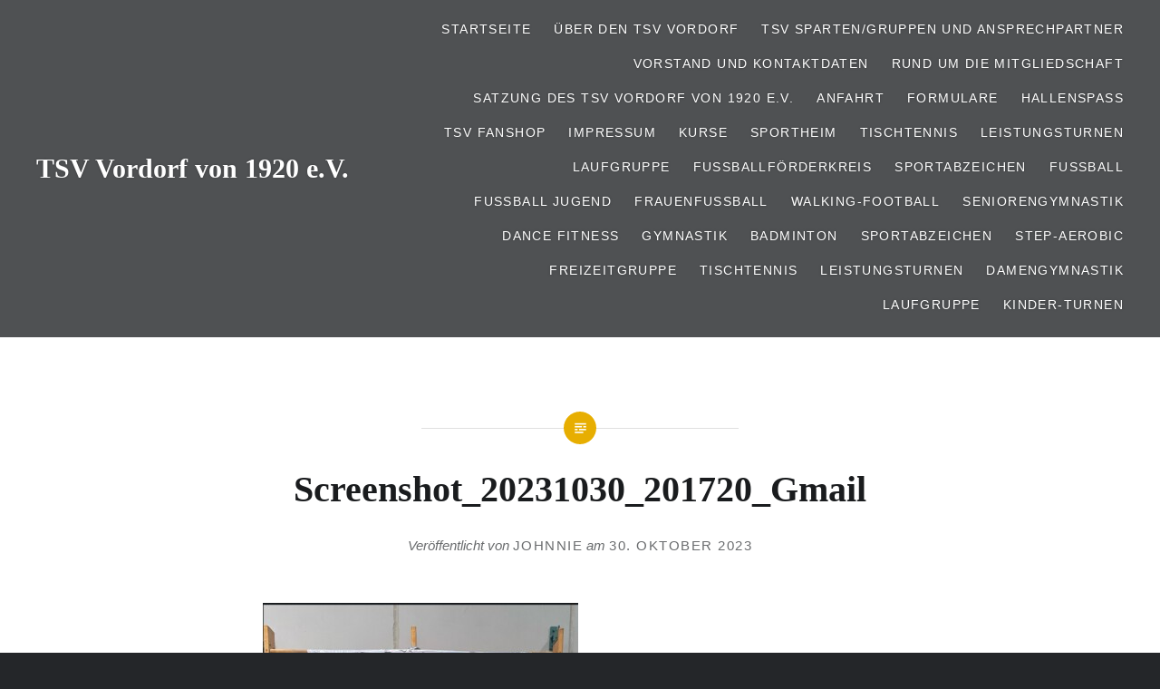

--- FILE ---
content_type: text/html; charset=UTF-8
request_url: https://www.tsv-vordorf.de/bundespokal-turnen-fuenf-turnerinnen-des-tsv-vordorfs-vertreten-niedersachsen/screenshot_20231030_201720_gmail/
body_size: 188143
content:
<!DOCTYPE html>
<html lang="de" prefix="og: http://ogp.me/ns# fb: http://ogp.me/ns/fb# website: http://ogp.me/ns/website#">
<head>
<meta charset="UTF-8">
<meta name="viewport" content="width=device-width, initial-scale=1">
<link rel="profile" href="http://gmpg.org/xfn/11">
<link rel="pingback" href="https://www.tsv-vordorf.de/xmlrpc.php">

<meta name='robots' content='index, follow, max-image-preview:large, max-snippet:-1, max-video-preview:-1' />

	<!-- This site is optimized with the Yoast SEO plugin v26.5 - https://yoast.com/wordpress/plugins/seo/ -->
	<title>Screenshot_20231030_201720_Gmail - TSV Vordorf von 1920 e.V.</title>
	<link rel="canonical" href="https://www.tsv-vordorf.de/bundespokal-turnen-fuenf-turnerinnen-des-tsv-vordorfs-vertreten-niedersachsen/screenshot_20231030_201720_gmail/" />
	<meta property="og:locale" content="de_DE" />
	<meta property="og:type" content="article" />
	<meta property="og:title" content="Screenshot_20231030_201720_Gmail - TSV Vordorf von 1920 e.V." />
	<meta property="og:url" content="https://www.tsv-vordorf.de/bundespokal-turnen-fuenf-turnerinnen-des-tsv-vordorfs-vertreten-niedersachsen/screenshot_20231030_201720_gmail/" />
	<meta property="og:site_name" content="TSV Vordorf von 1920 e.V." />
	<meta property="article:publisher" content="https://www.facebook.com/tsvvordorf" />
	<meta property="og:image" content="https://www.tsv-vordorf.de/bundespokal-turnen-fuenf-turnerinnen-des-tsv-vordorfs-vertreten-niedersachsen/screenshot_20231030_201720_gmail" />
	<meta property="og:image:width" content="986" />
	<meta property="og:image:height" content="1702" />
	<meta property="og:image:type" content="image/jpeg" />
	<script type="application/ld+json" class="yoast-schema-graph">{"@context":"https://schema.org","@graph":[{"@type":"WebPage","@id":"https://www.tsv-vordorf.de/bundespokal-turnen-fuenf-turnerinnen-des-tsv-vordorfs-vertreten-niedersachsen/screenshot_20231030_201720_gmail/","url":"https://www.tsv-vordorf.de/bundespokal-turnen-fuenf-turnerinnen-des-tsv-vordorfs-vertreten-niedersachsen/screenshot_20231030_201720_gmail/","name":"Screenshot_20231030_201720_Gmail - TSV Vordorf von 1920 e.V.","isPartOf":{"@id":"https://www.tsv-vordorf.de/#website"},"primaryImageOfPage":{"@id":"https://www.tsv-vordorf.de/bundespokal-turnen-fuenf-turnerinnen-des-tsv-vordorfs-vertreten-niedersachsen/screenshot_20231030_201720_gmail/#primaryimage"},"image":{"@id":"https://www.tsv-vordorf.de/bundespokal-turnen-fuenf-turnerinnen-des-tsv-vordorfs-vertreten-niedersachsen/screenshot_20231030_201720_gmail/#primaryimage"},"thumbnailUrl":"https://www.tsv-vordorf.de/wp-content/uploads/2023/10/Screenshot_20231030_201720_Gmail.jpg","datePublished":"2023-10-30T19:21:02+00:00","breadcrumb":{"@id":"https://www.tsv-vordorf.de/bundespokal-turnen-fuenf-turnerinnen-des-tsv-vordorfs-vertreten-niedersachsen/screenshot_20231030_201720_gmail/#breadcrumb"},"inLanguage":"de","potentialAction":[{"@type":"ReadAction","target":["https://www.tsv-vordorf.de/bundespokal-turnen-fuenf-turnerinnen-des-tsv-vordorfs-vertreten-niedersachsen/screenshot_20231030_201720_gmail/"]}]},{"@type":"ImageObject","inLanguage":"de","@id":"https://www.tsv-vordorf.de/bundespokal-turnen-fuenf-turnerinnen-des-tsv-vordorfs-vertreten-niedersachsen/screenshot_20231030_201720_gmail/#primaryimage","url":"https://www.tsv-vordorf.de/wp-content/uploads/2023/10/Screenshot_20231030_201720_Gmail.jpg","contentUrl":"https://www.tsv-vordorf.de/wp-content/uploads/2023/10/Screenshot_20231030_201720_Gmail.jpg","width":986,"height":1702},{"@type":"BreadcrumbList","@id":"https://www.tsv-vordorf.de/bundespokal-turnen-fuenf-turnerinnen-des-tsv-vordorfs-vertreten-niedersachsen/screenshot_20231030_201720_gmail/#breadcrumb","itemListElement":[{"@type":"ListItem","position":1,"name":"Home","item":"https://www.tsv-vordorf.de/"},{"@type":"ListItem","position":2,"name":"Bundespokal Turnen: Fünf Turnerinnen des TSV Vordorfs vertreten Niedersachsen","item":"https://www.tsv-vordorf.de/bundespokal-turnen-fuenf-turnerinnen-des-tsv-vordorfs-vertreten-niedersachsen/"},{"@type":"ListItem","position":3,"name":"Screenshot_20231030_201720_Gmail"}]},{"@type":"WebSite","@id":"https://www.tsv-vordorf.de/#website","url":"https://www.tsv-vordorf.de/","name":"TSV Vordorf von 1920 e.V.","description":"Mehr als nur Sport","publisher":{"@id":"https://www.tsv-vordorf.de/#organization"},"potentialAction":[{"@type":"SearchAction","target":{"@type":"EntryPoint","urlTemplate":"https://www.tsv-vordorf.de/?s={search_term_string}"},"query-input":{"@type":"PropertyValueSpecification","valueRequired":true,"valueName":"search_term_string"}}],"inLanguage":"de"},{"@type":"Organization","@id":"https://www.tsv-vordorf.de/#organization","name":"TSV Vordorf von 1920 e.V.","url":"https://www.tsv-vordorf.de/","logo":{"@type":"ImageObject","inLanguage":"de","@id":"https://www.tsv-vordorf.de/#/schema/logo/image/","url":"http://www.tsv-vordorf.de/wp-content/uploads/2014/05/Wappen-1.jpg","contentUrl":"http://www.tsv-vordorf.de/wp-content/uploads/2014/05/Wappen-1.jpg","width":144,"height":144,"caption":"TSV Vordorf von 1920 e.V."},"image":{"@id":"https://www.tsv-vordorf.de/#/schema/logo/image/"},"sameAs":["https://www.facebook.com/tsvvordorf","https://www.instagram.com/tsv_vordorf_1920/"]}]}</script>
	<!-- / Yoast SEO plugin. -->


<link rel="alternate" type="application/rss+xml" title="TSV Vordorf von 1920 e.V. &raquo; Feed" href="https://www.tsv-vordorf.de/feed/" />
<link rel="alternate" type="application/rss+xml" title="TSV Vordorf von 1920 e.V. &raquo; Kommentar-Feed" href="https://www.tsv-vordorf.de/comments/feed/" />
<link rel="alternate" title="oEmbed (JSON)" type="application/json+oembed" href="https://www.tsv-vordorf.de/wp-json/oembed/1.0/embed?url=https%3A%2F%2Fwww.tsv-vordorf.de%2Fbundespokal-turnen-fuenf-turnerinnen-des-tsv-vordorfs-vertreten-niedersachsen%2Fscreenshot_20231030_201720_gmail%2F" />
<link rel="alternate" title="oEmbed (XML)" type="text/xml+oembed" href="https://www.tsv-vordorf.de/wp-json/oembed/1.0/embed?url=https%3A%2F%2Fwww.tsv-vordorf.de%2Fbundespokal-turnen-fuenf-turnerinnen-des-tsv-vordorfs-vertreten-niedersachsen%2Fscreenshot_20231030_201720_gmail%2F&#038;format=xml" />
<style id='wp-img-auto-sizes-contain-inline-css' type='text/css'>
img:is([sizes=auto i],[sizes^="auto," i]){contain-intrinsic-size:3000px 1500px}
/*# sourceURL=wp-img-auto-sizes-contain-inline-css */
</style>
<style id='wp-emoji-styles-inline-css' type='text/css'>

	img.wp-smiley, img.emoji {
		display: inline !important;
		border: none !important;
		box-shadow: none !important;
		height: 1em !important;
		width: 1em !important;
		margin: 0 0.07em !important;
		vertical-align: -0.1em !important;
		background: none !important;
		padding: 0 !important;
	}
/*# sourceURL=wp-emoji-styles-inline-css */
</style>
<style id='wp-block-library-inline-css' type='text/css'>
:root{--wp-block-synced-color:#7a00df;--wp-block-synced-color--rgb:122,0,223;--wp-bound-block-color:var(--wp-block-synced-color);--wp-editor-canvas-background:#ddd;--wp-admin-theme-color:#007cba;--wp-admin-theme-color--rgb:0,124,186;--wp-admin-theme-color-darker-10:#006ba1;--wp-admin-theme-color-darker-10--rgb:0,107,160.5;--wp-admin-theme-color-darker-20:#005a87;--wp-admin-theme-color-darker-20--rgb:0,90,135;--wp-admin-border-width-focus:2px}@media (min-resolution:192dpi){:root{--wp-admin-border-width-focus:1.5px}}.wp-element-button{cursor:pointer}:root .has-very-light-gray-background-color{background-color:#eee}:root .has-very-dark-gray-background-color{background-color:#313131}:root .has-very-light-gray-color{color:#eee}:root .has-very-dark-gray-color{color:#313131}:root .has-vivid-green-cyan-to-vivid-cyan-blue-gradient-background{background:linear-gradient(135deg,#00d084,#0693e3)}:root .has-purple-crush-gradient-background{background:linear-gradient(135deg,#34e2e4,#4721fb 50%,#ab1dfe)}:root .has-hazy-dawn-gradient-background{background:linear-gradient(135deg,#faaca8,#dad0ec)}:root .has-subdued-olive-gradient-background{background:linear-gradient(135deg,#fafae1,#67a671)}:root .has-atomic-cream-gradient-background{background:linear-gradient(135deg,#fdd79a,#004a59)}:root .has-nightshade-gradient-background{background:linear-gradient(135deg,#330968,#31cdcf)}:root .has-midnight-gradient-background{background:linear-gradient(135deg,#020381,#2874fc)}:root{--wp--preset--font-size--normal:16px;--wp--preset--font-size--huge:42px}.has-regular-font-size{font-size:1em}.has-larger-font-size{font-size:2.625em}.has-normal-font-size{font-size:var(--wp--preset--font-size--normal)}.has-huge-font-size{font-size:var(--wp--preset--font-size--huge)}.has-text-align-center{text-align:center}.has-text-align-left{text-align:left}.has-text-align-right{text-align:right}.has-fit-text{white-space:nowrap!important}#end-resizable-editor-section{display:none}.aligncenter{clear:both}.items-justified-left{justify-content:flex-start}.items-justified-center{justify-content:center}.items-justified-right{justify-content:flex-end}.items-justified-space-between{justify-content:space-between}.screen-reader-text{border:0;clip-path:inset(50%);height:1px;margin:-1px;overflow:hidden;padding:0;position:absolute;width:1px;word-wrap:normal!important}.screen-reader-text:focus{background-color:#ddd;clip-path:none;color:#444;display:block;font-size:1em;height:auto;left:5px;line-height:normal;padding:15px 23px 14px;text-decoration:none;top:5px;width:auto;z-index:100000}html :where(.has-border-color){border-style:solid}html :where([style*=border-top-color]){border-top-style:solid}html :where([style*=border-right-color]){border-right-style:solid}html :where([style*=border-bottom-color]){border-bottom-style:solid}html :where([style*=border-left-color]){border-left-style:solid}html :where([style*=border-width]){border-style:solid}html :where([style*=border-top-width]){border-top-style:solid}html :where([style*=border-right-width]){border-right-style:solid}html :where([style*=border-bottom-width]){border-bottom-style:solid}html :where([style*=border-left-width]){border-left-style:solid}html :where(img[class*=wp-image-]){height:auto;max-width:100%}:where(figure){margin:0 0 1em}html :where(.is-position-sticky){--wp-admin--admin-bar--position-offset:var(--wp-admin--admin-bar--height,0px)}@media screen and (max-width:600px){html :where(.is-position-sticky){--wp-admin--admin-bar--position-offset:0px}}

/*# sourceURL=wp-block-library-inline-css */
</style><style id='global-styles-inline-css' type='text/css'>
:root{--wp--preset--aspect-ratio--square: 1;--wp--preset--aspect-ratio--4-3: 4/3;--wp--preset--aspect-ratio--3-4: 3/4;--wp--preset--aspect-ratio--3-2: 3/2;--wp--preset--aspect-ratio--2-3: 2/3;--wp--preset--aspect-ratio--16-9: 16/9;--wp--preset--aspect-ratio--9-16: 9/16;--wp--preset--color--black: #000000;--wp--preset--color--cyan-bluish-gray: #abb8c3;--wp--preset--color--white: #ffffff;--wp--preset--color--pale-pink: #f78da7;--wp--preset--color--vivid-red: #cf2e2e;--wp--preset--color--luminous-vivid-orange: #ff6900;--wp--preset--color--luminous-vivid-amber: #fcb900;--wp--preset--color--light-green-cyan: #7bdcb5;--wp--preset--color--vivid-green-cyan: #00d084;--wp--preset--color--pale-cyan-blue: #8ed1fc;--wp--preset--color--vivid-cyan-blue: #0693e3;--wp--preset--color--vivid-purple: #9b51e0;--wp--preset--gradient--vivid-cyan-blue-to-vivid-purple: linear-gradient(135deg,rgb(6,147,227) 0%,rgb(155,81,224) 100%);--wp--preset--gradient--light-green-cyan-to-vivid-green-cyan: linear-gradient(135deg,rgb(122,220,180) 0%,rgb(0,208,130) 100%);--wp--preset--gradient--luminous-vivid-amber-to-luminous-vivid-orange: linear-gradient(135deg,rgb(252,185,0) 0%,rgb(255,105,0) 100%);--wp--preset--gradient--luminous-vivid-orange-to-vivid-red: linear-gradient(135deg,rgb(255,105,0) 0%,rgb(207,46,46) 100%);--wp--preset--gradient--very-light-gray-to-cyan-bluish-gray: linear-gradient(135deg,rgb(238,238,238) 0%,rgb(169,184,195) 100%);--wp--preset--gradient--cool-to-warm-spectrum: linear-gradient(135deg,rgb(74,234,220) 0%,rgb(151,120,209) 20%,rgb(207,42,186) 40%,rgb(238,44,130) 60%,rgb(251,105,98) 80%,rgb(254,248,76) 100%);--wp--preset--gradient--blush-light-purple: linear-gradient(135deg,rgb(255,206,236) 0%,rgb(152,150,240) 100%);--wp--preset--gradient--blush-bordeaux: linear-gradient(135deg,rgb(254,205,165) 0%,rgb(254,45,45) 50%,rgb(107,0,62) 100%);--wp--preset--gradient--luminous-dusk: linear-gradient(135deg,rgb(255,203,112) 0%,rgb(199,81,192) 50%,rgb(65,88,208) 100%);--wp--preset--gradient--pale-ocean: linear-gradient(135deg,rgb(255,245,203) 0%,rgb(182,227,212) 50%,rgb(51,167,181) 100%);--wp--preset--gradient--electric-grass: linear-gradient(135deg,rgb(202,248,128) 0%,rgb(113,206,126) 100%);--wp--preset--gradient--midnight: linear-gradient(135deg,rgb(2,3,129) 0%,rgb(40,116,252) 100%);--wp--preset--font-size--small: 13px;--wp--preset--font-size--medium: 20px;--wp--preset--font-size--large: 36px;--wp--preset--font-size--x-large: 42px;--wp--preset--spacing--20: 0.44rem;--wp--preset--spacing--30: 0.67rem;--wp--preset--spacing--40: 1rem;--wp--preset--spacing--50: 1.5rem;--wp--preset--spacing--60: 2.25rem;--wp--preset--spacing--70: 3.38rem;--wp--preset--spacing--80: 5.06rem;--wp--preset--shadow--natural: 6px 6px 9px rgba(0, 0, 0, 0.2);--wp--preset--shadow--deep: 12px 12px 50px rgba(0, 0, 0, 0.4);--wp--preset--shadow--sharp: 6px 6px 0px rgba(0, 0, 0, 0.2);--wp--preset--shadow--outlined: 6px 6px 0px -3px rgb(255, 255, 255), 6px 6px rgb(0, 0, 0);--wp--preset--shadow--crisp: 6px 6px 0px rgb(0, 0, 0);}:where(.is-layout-flex){gap: 0.5em;}:where(.is-layout-grid){gap: 0.5em;}body .is-layout-flex{display: flex;}.is-layout-flex{flex-wrap: wrap;align-items: center;}.is-layout-flex > :is(*, div){margin: 0;}body .is-layout-grid{display: grid;}.is-layout-grid > :is(*, div){margin: 0;}:where(.wp-block-columns.is-layout-flex){gap: 2em;}:where(.wp-block-columns.is-layout-grid){gap: 2em;}:where(.wp-block-post-template.is-layout-flex){gap: 1.25em;}:where(.wp-block-post-template.is-layout-grid){gap: 1.25em;}.has-black-color{color: var(--wp--preset--color--black) !important;}.has-cyan-bluish-gray-color{color: var(--wp--preset--color--cyan-bluish-gray) !important;}.has-white-color{color: var(--wp--preset--color--white) !important;}.has-pale-pink-color{color: var(--wp--preset--color--pale-pink) !important;}.has-vivid-red-color{color: var(--wp--preset--color--vivid-red) !important;}.has-luminous-vivid-orange-color{color: var(--wp--preset--color--luminous-vivid-orange) !important;}.has-luminous-vivid-amber-color{color: var(--wp--preset--color--luminous-vivid-amber) !important;}.has-light-green-cyan-color{color: var(--wp--preset--color--light-green-cyan) !important;}.has-vivid-green-cyan-color{color: var(--wp--preset--color--vivid-green-cyan) !important;}.has-pale-cyan-blue-color{color: var(--wp--preset--color--pale-cyan-blue) !important;}.has-vivid-cyan-blue-color{color: var(--wp--preset--color--vivid-cyan-blue) !important;}.has-vivid-purple-color{color: var(--wp--preset--color--vivid-purple) !important;}.has-black-background-color{background-color: var(--wp--preset--color--black) !important;}.has-cyan-bluish-gray-background-color{background-color: var(--wp--preset--color--cyan-bluish-gray) !important;}.has-white-background-color{background-color: var(--wp--preset--color--white) !important;}.has-pale-pink-background-color{background-color: var(--wp--preset--color--pale-pink) !important;}.has-vivid-red-background-color{background-color: var(--wp--preset--color--vivid-red) !important;}.has-luminous-vivid-orange-background-color{background-color: var(--wp--preset--color--luminous-vivid-orange) !important;}.has-luminous-vivid-amber-background-color{background-color: var(--wp--preset--color--luminous-vivid-amber) !important;}.has-light-green-cyan-background-color{background-color: var(--wp--preset--color--light-green-cyan) !important;}.has-vivid-green-cyan-background-color{background-color: var(--wp--preset--color--vivid-green-cyan) !important;}.has-pale-cyan-blue-background-color{background-color: var(--wp--preset--color--pale-cyan-blue) !important;}.has-vivid-cyan-blue-background-color{background-color: var(--wp--preset--color--vivid-cyan-blue) !important;}.has-vivid-purple-background-color{background-color: var(--wp--preset--color--vivid-purple) !important;}.has-black-border-color{border-color: var(--wp--preset--color--black) !important;}.has-cyan-bluish-gray-border-color{border-color: var(--wp--preset--color--cyan-bluish-gray) !important;}.has-white-border-color{border-color: var(--wp--preset--color--white) !important;}.has-pale-pink-border-color{border-color: var(--wp--preset--color--pale-pink) !important;}.has-vivid-red-border-color{border-color: var(--wp--preset--color--vivid-red) !important;}.has-luminous-vivid-orange-border-color{border-color: var(--wp--preset--color--luminous-vivid-orange) !important;}.has-luminous-vivid-amber-border-color{border-color: var(--wp--preset--color--luminous-vivid-amber) !important;}.has-light-green-cyan-border-color{border-color: var(--wp--preset--color--light-green-cyan) !important;}.has-vivid-green-cyan-border-color{border-color: var(--wp--preset--color--vivid-green-cyan) !important;}.has-pale-cyan-blue-border-color{border-color: var(--wp--preset--color--pale-cyan-blue) !important;}.has-vivid-cyan-blue-border-color{border-color: var(--wp--preset--color--vivid-cyan-blue) !important;}.has-vivid-purple-border-color{border-color: var(--wp--preset--color--vivid-purple) !important;}.has-vivid-cyan-blue-to-vivid-purple-gradient-background{background: var(--wp--preset--gradient--vivid-cyan-blue-to-vivid-purple) !important;}.has-light-green-cyan-to-vivid-green-cyan-gradient-background{background: var(--wp--preset--gradient--light-green-cyan-to-vivid-green-cyan) !important;}.has-luminous-vivid-amber-to-luminous-vivid-orange-gradient-background{background: var(--wp--preset--gradient--luminous-vivid-amber-to-luminous-vivid-orange) !important;}.has-luminous-vivid-orange-to-vivid-red-gradient-background{background: var(--wp--preset--gradient--luminous-vivid-orange-to-vivid-red) !important;}.has-very-light-gray-to-cyan-bluish-gray-gradient-background{background: var(--wp--preset--gradient--very-light-gray-to-cyan-bluish-gray) !important;}.has-cool-to-warm-spectrum-gradient-background{background: var(--wp--preset--gradient--cool-to-warm-spectrum) !important;}.has-blush-light-purple-gradient-background{background: var(--wp--preset--gradient--blush-light-purple) !important;}.has-blush-bordeaux-gradient-background{background: var(--wp--preset--gradient--blush-bordeaux) !important;}.has-luminous-dusk-gradient-background{background: var(--wp--preset--gradient--luminous-dusk) !important;}.has-pale-ocean-gradient-background{background: var(--wp--preset--gradient--pale-ocean) !important;}.has-electric-grass-gradient-background{background: var(--wp--preset--gradient--electric-grass) !important;}.has-midnight-gradient-background{background: var(--wp--preset--gradient--midnight) !important;}.has-small-font-size{font-size: var(--wp--preset--font-size--small) !important;}.has-medium-font-size{font-size: var(--wp--preset--font-size--medium) !important;}.has-large-font-size{font-size: var(--wp--preset--font-size--large) !important;}.has-x-large-font-size{font-size: var(--wp--preset--font-size--x-large) !important;}
/*# sourceURL=global-styles-inline-css */
</style>

<style id='classic-theme-styles-inline-css' type='text/css'>
/*! This file is auto-generated */
.wp-block-button__link{color:#fff;background-color:#32373c;border-radius:9999px;box-shadow:none;text-decoration:none;padding:calc(.667em + 2px) calc(1.333em + 2px);font-size:1.125em}.wp-block-file__button{background:#32373c;color:#fff;text-decoration:none}
/*# sourceURL=/wp-includes/css/classic-themes.min.css */
</style>
<link rel='stylesheet' id='ditty-news-ticker-font-css' href='https://www.tsv-vordorf.de/wp-content/plugins/ditty-news-ticker/legacy/inc/static/libs/fontastic/styles.css?ver=3.1.59' type='text/css' media='all' />
<link rel='stylesheet' id='ditty-news-ticker-css' href='https://www.tsv-vordorf.de/wp-content/plugins/ditty-news-ticker/legacy/inc/static/css/style.css?ver=3.1.59' type='text/css' media='all' />
<link rel='stylesheet' id='ditty-displays-css' href='https://www.tsv-vordorf.de/wp-content/plugins/ditty-news-ticker/build/dittyDisplays.css?ver=3.1.59' type='text/css' media='all' />
<link rel='stylesheet' id='ditty-fontawesome-css' href='https://www.tsv-vordorf.de/wp-content/plugins/ditty-news-ticker/includes/libs/fontawesome-6.4.0/css/all.css?ver=6.4.0' type='text/css' media='' />
<link rel='stylesheet' id='genericons-css' href='https://www.tsv-vordorf.de/wp-content/themes/dyad/genericons/genericons.css?ver=3.2' type='text/css' media='all' />
<link rel='stylesheet' id='dyad-style-css' href='https://www.tsv-vordorf.de/wp-content/themes/dyad/style.css?ver=6.9' type='text/css' media='all' />
<link rel='stylesheet' id='tablepress-default-css' href='https://www.tsv-vordorf.de/wp-content/tablepress-combined.min.css?ver=38' type='text/css' media='all' />
<script type="text/javascript" src="https://www.tsv-vordorf.de/wp-includes/js/jquery/jquery.min.js?ver=3.7.1" id="jquery-core-js"></script>
<script type="text/javascript" src="https://www.tsv-vordorf.de/wp-includes/js/jquery/jquery-migrate.min.js?ver=3.4.1" id="jquery-migrate-js"></script>
<link rel="https://api.w.org/" href="https://www.tsv-vordorf.de/wp-json/" /><link rel="alternate" title="JSON" type="application/json" href="https://www.tsv-vordorf.de/wp-json/wp/v2/media/12231" /><link rel="EditURI" type="application/rsd+xml" title="RSD" href="https://www.tsv-vordorf.de/xmlrpc.php?rsd" />
<meta name="generator" content="WordPress 6.9" />
<link rel='shortlink' href='https://www.tsv-vordorf.de/?p=12231' />


<!-- Open Graph data is managed by Alex MacArthur's Complete Open Graph plugin. (v3.4.5) -->
<!-- https://wordpress.org/plugins/complete-open-graph/ -->
<meta property='og:site_name' content='TSV Vordorf von 1920 e.V.' />
<meta property='og:url' content='https://www.tsv-vordorf.de/bundespokal-turnen-fuenf-turnerinnen-des-tsv-vordorfs-vertreten-niedersachsen/screenshot_20231030_201720_gmail/' />
<meta property='og:locale' content='de_DE' />
<meta property='og:description' content='Mehr als nur Sport' />
<meta property='og:title' content='Screenshot_20231030_201720_Gmail' />
<meta property='og:type' content='article' />
<meta name='twitter:card' content='summary' />
<meta name='twitter:title' content='Screenshot_20231030_201720_Gmail' />
<meta name='twitter:description' content='Mehr als nur Sport' />
<!-- End Complete Open Graph. | 0.0022909641265869s -->

<style type="text/css">.recentcomments a{display:inline !important;padding:0 !important;margin:0 !important;}</style>		<style type="text/css">
					.site-title a,
			.site-description {
				color: #ffffff;
			}
				</style>
		<link rel="icon" href="https://www.tsv-vordorf.de/wp-content/uploads/2014/05/Wappen-2.jpg" sizes="32x32" />
<link rel="icon" href="https://www.tsv-vordorf.de/wp-content/uploads/2014/05/Wappen-2.jpg" sizes="192x192" />
<link rel="apple-touch-icon" href="https://www.tsv-vordorf.de/wp-content/uploads/2014/05/Wappen-2.jpg" />
<meta name="msapplication-TileImage" content="https://www.tsv-vordorf.de/wp-content/uploads/2014/05/Wappen-2.jpg" />
</head>

<body class="attachment wp-singular attachment-template-default single single-attachment postid-12231 attachmentid-12231 attachment-jpeg wp-theme-dyad group-blog is-singular no-js">
<div id="page" class="hfeed site">
	<a class="skip-link screen-reader-text" href="#content">Direkt zum Inhalt</a>

	<header id="masthead" class="site-header" role="banner">
		<div class="site-branding">
						<h1 class="site-title">
				<a href="https://www.tsv-vordorf.de/" rel="home">
					TSV Vordorf von 1920 e.V.				</a>
			</h1>
			<p class="site-description">Mehr als nur Sport</p>
		</div><!-- .site-branding -->

		<nav id="site-navigation" class="main-navigation" role="navigation">
			<button class="menu-toggle" aria-controls="primary-menu" aria-expanded="false">Menü</button>
			<div class="primary-menu"><ul id="primary-menu" class="menu"><li id="menu-item-13264" class="menu-item menu-item-type-custom menu-item-object-custom menu-item-home menu-item-13264"><a href="http://www.tsv-vordorf.de/">Startseite</a></li>
<li id="menu-item-13107" class="menu-item menu-item-type-post_type menu-item-object-page menu-item-13107"><a href="https://www.tsv-vordorf.de/anfahrt/">Über den TSV Vordorf</a></li>
<li id="menu-item-13963" class="menu-item menu-item-type-post_type menu-item-object-page menu-item-13963"><a href="https://www.tsv-vordorf.de/vorstand-3/sparten-gruppen-und-ansprechpartner-tsv-vordorf/">TSV Sparten/Gruppen und Ansprechpartner</a></li>
<li id="menu-item-908" class="menu-item menu-item-type-post_type menu-item-object-page menu-item-908"><a href="https://www.tsv-vordorf.de/vorstand-3/">Vorstand und Kontaktdaten</a></li>
<li id="menu-item-13089" class="menu-item menu-item-type-post_type menu-item-object-page menu-item-13089"><a href="https://www.tsv-vordorf.de/mitglied-werden/">Rund um die Mitgliedschaft</a></li>
<li id="menu-item-6490" class="menu-item menu-item-type-post_type menu-item-object-page menu-item-has-children menu-item-6490"><a href="https://www.tsv-vordorf.de/anfahrt/satzung-des-tsv-vordorf-von-1920-e-v/">Satzung des TSV Vordorf von 1920 e.V.</a>
<ul class="sub-menu">
	<li id="menu-item-7276" class="menu-item menu-item-type-post_type menu-item-object-page menu-item-7276"><a href="https://www.tsv-vordorf.de/fussballfoerderkreis/satzung/">Satzung</a></li>
</ul>
</li>
<li id="menu-item-13300" class="menu-item menu-item-type-post_type menu-item-object-page menu-item-13300"><a href="https://www.tsv-vordorf.de/anfahrt/anfahrt/">Anfahrt</a></li>
<li id="menu-item-2598" class="menu-item menu-item-type-post_type menu-item-object-page menu-item-2598"><a href="https://www.tsv-vordorf.de/anfahrt/formulare-3/">Formulare</a></li>
<li id="menu-item-13301" class="menu-item menu-item-type-post_type menu-item-object-page menu-item-has-children menu-item-13301"><a href="https://www.tsv-vordorf.de/anfahrt/hallenbelegungsplan/">Hallenspaß</a>
<ul class="sub-menu">
	<li id="menu-item-13845" class="menu-item menu-item-type-post_type menu-item-object-page menu-item-13845"><a href="https://www.tsv-vordorf.de/anfahrt/hallenbelegungsplan/hallenbelegungsplan/">Hallenbelegungsplan</a></li>
</ul>
</li>
<li id="menu-item-13088" class="menu-item menu-item-type-post_type menu-item-object-page menu-item-13088"><a href="https://www.tsv-vordorf.de/tsv-fanshop/">TSV Fanshop</a></li>
<li id="menu-item-13302" class="menu-item menu-item-type-post_type menu-item-object-page menu-item-13302"><a href="https://www.tsv-vordorf.de/anfahrt/impressum/">Impressum</a></li>
<li id="menu-item-13303" class="menu-item menu-item-type-post_type menu-item-object-page menu-item-13303"><a href="https://www.tsv-vordorf.de/anfahrt/kurse/">Kurse</a></li>
<li id="menu-item-831" class="menu-item menu-item-type-post_type menu-item-object-page menu-item-has-children menu-item-831"><a href="https://www.tsv-vordorf.de/anfahrt/sportheim/">Sportheim</a>
<ul class="sub-menu">
	<li id="menu-item-6195" class="menu-item menu-item-type-post_type menu-item-object-page menu-item-6195"><a href="https://www.tsv-vordorf.de/anfahrt/sportheim/feiern-im-sportheim/">Feiern im Sportheim – Mietbedingungen</a></li>
	<li id="menu-item-6034" class="menu-item menu-item-type-post_type menu-item-object-page menu-item-6034"><a href="https://www.tsv-vordorf.de/anfahrt/sportheim/getraenke-und-speisekarte/">Getränke und Speisekarte</a></li>
</ul>
</li>
<li id="menu-item-13085" class="menu-item menu-item-type-post_type menu-item-object-page menu-item-has-children menu-item-13085"><a href="https://www.tsv-vordorf.de/tischtennis/">Tischtennis</a>
<ul class="sub-menu">
	<li id="menu-item-13285" class="menu-item menu-item-type-post_type menu-item-object-page menu-item-13285"><a href="http://www.tsv-vordorf.de/category/tischtennis/">Aktuelles</a></li>
</ul>
</li>
<li id="menu-item-13086" class="menu-item menu-item-type-post_type menu-item-object-page menu-item-has-children menu-item-13086"><a href="https://www.tsv-vordorf.de/turnen-2/">Leistungsturnen</a>
<ul class="sub-menu">
	<li id="menu-item-13312" class="menu-item menu-item-type-post_type menu-item-object-page menu-item-has-children menu-item-13312"><a href="https://www.tsv-vordorf.de/turnen-2/leistungsturnen/">Leistungsturnen</a>
	<ul class="sub-menu">
		<li id="menu-item-13318" class="menu-item menu-item-type-post_type menu-item-object-page menu-item-13318"><a href="https://www.tsv-vordorf.de/turnen-2/leistungsturnen/konzept/">Konzept</a></li>
		<li id="menu-item-13317" class="menu-item menu-item-type-post_type menu-item-object-page menu-item-13317"><a href="https://www.tsv-vordorf.de/turnen-2/leistungsturnen/unser-trainer-team/">Unser Trainer-Team &#038; Kontakte</a></li>
		<li id="menu-item-13319" class="menu-item menu-item-type-post_type menu-item-object-page menu-item-13319"><a href="https://www.tsv-vordorf.de/turnen-2/leistungsturnen/aktuelles/">Aktuelles</a></li>
	</ul>
</li>
</ul>
</li>
<li id="menu-item-13091" class="menu-item menu-item-type-post_type menu-item-object-page menu-item-13091"><a href="https://www.tsv-vordorf.de/laufgruppe/">Laufgruppe</a></li>
<li id="menu-item-13110" class="menu-item menu-item-type-post_type menu-item-object-page menu-item-has-children menu-item-13110"><a href="https://www.tsv-vordorf.de/fussballfoerderkreis/">Fußballförderkreis</a>
<ul class="sub-menu">
	<li id="menu-item-13261" class="menu-item menu-item-type-post_type menu-item-object-page menu-item-13261"><a href="https://www.tsv-vordorf.de/fussballfoerderkreis/anschaffungen/">Anschaffungen und Aktionen</a></li>
	<li id="menu-item-13290" class="menu-item menu-item-type-post_type menu-item-object-page menu-item-13290"><a href="https://www.tsv-vordorf.de/fussballfoerderkreis/kontakt/">Kontakte FFK</a></li>
	<li id="menu-item-13291" class="menu-item menu-item-type-post_type menu-item-object-page menu-item-13291"><a href="https://www.tsv-vordorf.de/fussballfoerderkreis/satzung/">Satzung FFK</a></li>
	<li id="menu-item-13289" class="menu-item menu-item-type-post_type menu-item-object-page menu-item-13289"><a href="https://www.tsv-vordorf.de/fussballfoerderkreis/formulare/">Formulare FFK</a></li>
	<li id="menu-item-13328" class="menu-item menu-item-type-post_type menu-item-object-page menu-item-13328"><a href="https://www.tsv-vordorf.de/fussballfoerderkreis/sponsoren/">Werbebandenpartner</a></li>
</ul>
</li>
<li id="menu-item-13092" class="menu-item menu-item-type-post_type menu-item-object-page menu-item-13092"><a href="https://www.tsv-vordorf.de/sportabzeichen/">Sportabzeichen</a></li>
<li id="menu-item-13108" class="menu-item menu-item-type-post_type menu-item-object-page menu-item-has-children menu-item-13108"><a href="https://www.tsv-vordorf.de/fussball/">Fussball</a>
<ul class="sub-menu">
	<li id="menu-item-13229" class="menu-item menu-item-type-post_type menu-item-object-page menu-item-has-children menu-item-13229"><a href="https://www.tsv-vordorf.de/fussball/statistik/1-herren/">1. Herren</a>
	<ul class="sub-menu">
		<li id="menu-item-13236" class="menu-item menu-item-type-post_type menu-item-object-page menu-item-13236"><a href="http://www.tsv-vordorf.de/fussball/fussball-1-herren/">Aktuelles</a></li>
		<li id="menu-item-13235" class="menu-item menu-item-type-post_type menu-item-object-page menu-item-13235"><a target="_blank" href="https://www.fussball.de/mannschaft/tsv-vordorf-tsv-vordorf-niedersachsen/-/saison/2223/team-id/011MIC0V28000000VTVG0001VTR8C1K7#!/#new_tab">1. Herren Saison 2022/2023</a></li>
		<li id="menu-item-13237" class="menu-item menu-item-type-post_type menu-item-object-page menu-item-13237"><a target="_blank" href="http://www.fussball.de/mannschaft/tsv-vordorf-tsv-vordorf-niedersachsen/-/saison/2021/team-id/011MIC0V28000000VTVG0001VTR8C1K7#!/#new_tab">Kader 1. Herren 2022/2023</a></li>
		<li id="menu-item-13243" class="menu-item menu-item-type-post_type menu-item-object-page menu-item-13243"><a target="_blank" href="http://www.fussball.de/mannschaft/tsv-vordorf-tsv-vordorf-niedersachsen/-/saison/2021/team-id/011MIBEP3G000000VTVG0001VTR8C1K7#!/#new_tab">Kader 2022/2023</a></li>
	</ul>
</li>
	<li id="menu-item-13230" class="menu-item menu-item-type-post_type menu-item-object-page menu-item-has-children menu-item-13230"><a href="https://www.tsv-vordorf.de/fussball/statistik/2-herren/">2. Herren</a>
	<ul class="sub-menu">
		<li id="menu-item-13239" class="menu-item menu-item-type-post_type menu-item-object-page menu-item-13239"><a target="_blank" href="http://www.fussball.de/mannschaft/tsv-vordorf-ii-tsv-vordorf-niedersachsen/-/saison/2021/team-id/011MIA7TR8000000VTVG0001VTR8C1K7#!/#new_tab">Kader 2. Herren 2022/2023</a></li>
		<li id="menu-item-13238" class="menu-item menu-item-type-post_type menu-item-object-page menu-item-13238"><a target="_blank" href="https://instagram.com/tsvvordorfzweite?igshid=8tj4jh0l1uzt#new_tab">2. Herren auf Instagram</a></li>
		<li id="menu-item-13240" class="menu-item menu-item-type-post_type menu-item-object-page menu-item-13240"><a target="_blank" href="https://www.fussball.de/mannschaft/tsv-vordorf-ii-tsv-vordorf-niedersachsen/-/saison/2223/team-id/011MIA7TR8000000VTVG0001VTR8C1K7#!/#new_tab">Saison 2022/2023</a></li>
	</ul>
</li>
	<li id="menu-item-13244" class="menu-item menu-item-type-post_type menu-item-object-page menu-item-13244"><a href="https://www.tsv-vordorf.de/fussball/fussball-alte-herren/kontakt/">Kontakt</a></li>
	<li id="menu-item-13242" class="menu-item menu-item-type-post_type menu-item-object-page menu-item-13242"><a href="https://www.tsv-vordorf.de/fussball/fussball-alte-herren/galerie/">Galerie</a></li>
	<li id="menu-item-13120" class="menu-item menu-item-type-post_type menu-item-object-page menu-item-13120"><a href="https://www.tsv-vordorf.de/fussball/fussball-herren/fruehere-helden/">Frühere Helden</a></li>
	<li id="menu-item-13233" class="menu-item menu-item-type-post_type menu-item-object-page menu-item-13233"><a href="https://www.tsv-vordorf.de/fussball/fussball-herren/2-herren/">2. Herren</a></li>
	<li id="menu-item-13234" class="menu-item menu-item-type-post_type menu-item-object-page menu-item-13234"><a href="https://www.tsv-vordorf.de/fussball/fussball-herren/kontakte/">Kontakte</a></li>
	<li id="menu-item-13246" class="menu-item menu-item-type-post_type menu-item-object-page menu-item-has-children menu-item-13246"><a href="https://www.tsv-vordorf.de/fussball/statistik/">Statistik</a>
	<ul class="sub-menu">
		<li id="menu-item-13231" class="menu-item menu-item-type-post_type menu-item-object-page menu-item-13231"><a href="https://www.tsv-vordorf.de/fussball/statistik/einsaetze-gesamt/">Einsätze Gesamt</a></li>
		<li id="menu-item-13248" class="menu-item menu-item-type-post_type menu-item-object-page menu-item-13248"><a href="https://www.tsv-vordorf.de/fussball/statistik/alte-herren/einsaetze/">Einsätze Alte Herren</a></li>
		<li id="menu-item-13304" class="menu-item menu-item-type-post_type menu-item-object-page menu-item-13304"><a href="https://www.tsv-vordorf.de/fussball/statistik/1-herren/einsaetze/">Einsätze 1. Herren</a></li>
		<li id="menu-item-13305" class="menu-item menu-item-type-post_type menu-item-object-page menu-item-13305"><a href="https://www.tsv-vordorf.de/fussball/statistik/2-herren/einsaetze/">Einsätze 2. Herren</a></li>
	</ul>
</li>
	<li id="menu-item-13247" class="menu-item menu-item-type-post_type menu-item-object-page menu-item-has-children menu-item-13247"><a href="https://www.tsv-vordorf.de/fussball/fussball-alte-herren/">Fussball Alte Herren</a>
	<ul class="sub-menu">
		<li id="menu-item-13241" class="menu-item menu-item-type-post_type menu-item-object-page menu-item-13241"><a href="http://www.tsv-vordorf.de/fussball-alte-herren/">Aktuelles</a></li>
		<li id="menu-item-13245" class="menu-item menu-item-type-post_type menu-item-object-page menu-item-13245"><a target="_blank" href="https://www.fussball.de/mannschaft/tsv-vordorf-9er-tsv-vordorf-niedersachsen/-/saison/2223/team-id/011MIBEP3G000000VTVG0001VTR8C1K7#!/#new_tab">Saison 2022/2023</a></li>
		<li id="menu-item-13277" class="menu-item menu-item-type-post_type menu-item-object-page menu-item-13277"><a href="http://www.tsv-vordorf.de/fussball-alte-herren/">Aktuelles</a></li>
		<li id="menu-item-13278" class="menu-item menu-item-type-post_type menu-item-object-page menu-item-13278"><a href="https://www.tsv-vordorf.de/fussball/fussball-alte-herren/galerie/">Galerie AH</a></li>
		<li id="menu-item-13281" class="menu-item menu-item-type-post_type menu-item-object-page menu-item-13281"><a target="_blank" href="https://www.fussball.de/mannschaft/tsv-vordorf-9er-tsv-vordorf-niedersachsen/-/saison/2223/team-id/011MIBEP3G000000VTVG0001VTR8C1K7#!/#new_tab">Saison 2022/2023</a></li>
	</ul>
</li>
	<li id="menu-item-13087" class="menu-item menu-item-type-post_type menu-item-object-page menu-item-13087"><a href="https://www.tsv-vordorf.de/fussball/fussball-herren/fruehere-helden/">Frühere Helden</a></li>
	<li id="menu-item-13272" class="menu-item menu-item-type-post_type menu-item-object-page menu-item-13272"><a href="http://www.tsv-vordorf.de/fussball/fussball-1-herren/">Aktuelles</a></li>
</ul>
</li>
<li id="menu-item-13323" class="menu-item menu-item-type-post_type menu-item-object-page menu-item-has-children menu-item-13323"><a target="_blank" href="http://jsgsuedkreis.de/#new_tab">Fussball Jugend</a>
<ul class="sub-menu">
	<li id="menu-item-13259" class="menu-item menu-item-type-post_type menu-item-object-page menu-item-13259"><a href="https://www.tsv-vordorf.de/fussballfoerderkreis/aktuelles/">Aktuelles</a></li>
</ul>
</li>
<li id="menu-item-13326" class="menu-item menu-item-type-post_type menu-item-object-page menu-item-has-children menu-item-13326"><a href="https://www.tsv-vordorf.de/fussball/frauenfussball-2/">Frauenfussball</a>
<ul class="sub-menu">
	<li id="menu-item-13296" class="menu-item menu-item-type-post_type menu-item-object-page menu-item-13296"><a href="https://www.tsv-vordorf.de/fussball/frauenfussball/kontakt/">Kontakt &#038; Anfahrt (Frauenfussball)</a></li>
	<li id="menu-item-13295" class="menu-item menu-item-type-post_type menu-item-object-page menu-item-13295"><a href="http://www.tsv-vordorf.de/fussball/frauenfussball/">Aktuelles Frauenfussball</a></li>
	<li id="menu-item-13298" class="menu-item menu-item-type-post_type menu-item-object-page menu-item-13298"><a href="https://www.tsv-vordorf.de/fussball/frauenfussball/spielbetrieb/">Spielbetrieb Frauenfussball</a></li>
	<li id="menu-item-13297" class="menu-item menu-item-type-post_type menu-item-object-page menu-item-13297"><a href="https://www.tsv-vordorf.de/fussball/frauenfussball/links/">Links Frauenfussball</a></li>
</ul>
</li>
<li id="menu-item-13333" class="menu-item menu-item-type-post_type menu-item-object-page menu-item-has-children menu-item-13333"><a href="https://www.tsv-vordorf.de/walking-football/">Walking-Football</a>
<ul class="sub-menu">
	<li id="menu-item-13338" class="menu-item menu-item-type-post_type menu-item-object-page menu-item-13338"><a href="https://www.tsv-vordorf.de/walking-football-news/">Walking-Football News</a></li>
</ul>
</li>
<li id="menu-item-13313" class="menu-item menu-item-type-post_type menu-item-object-page menu-item-has-children menu-item-13313"><a href="https://www.tsv-vordorf.de/gymnastik/seniorengymnastiken/">Seniorengymnastik</a>
<ul class="sub-menu">
	<li id="menu-item-13292" class="menu-item menu-item-type-post_type menu-item-object-page menu-item-13292"><a href="http://www.tsv-vordorf.de/gymnastik/seniorengymnastik/">Aktuelles</a></li>
</ul>
</li>
<li id="menu-item-13109" class="menu-item menu-item-type-post_type menu-item-object-page menu-item-has-children menu-item-13109"><a href="https://www.tsv-vordorf.de/dance-fitness/">Dance Fitness</a>
<ul class="sub-menu">
	<li id="menu-item-13282" class="menu-item menu-item-type-post_type menu-item-object-page menu-item-13282"><a href="https://www.tsv-vordorf.de/dance-fitness/aktuelles/">Aktuelles</a></li>
	<li id="menu-item-13283" class="menu-item menu-item-type-post_type menu-item-object-page menu-item-13283"><a href="https://www.tsv-vordorf.de/dance-fitness/bilder-berichte/">Bilder &#038; Berichte</a></li>
</ul>
</li>
<li id="menu-item-13111" class="menu-item menu-item-type-post_type menu-item-object-page menu-item-has-children menu-item-13111"><a href="https://www.tsv-vordorf.de/gymnastik/">Gymnastik</a>
<ul class="sub-menu">
	<li id="menu-item-13263" class="menu-item menu-item-type-post_type menu-item-object-page menu-item-13263"><a href="http://www.tsv-vordorf.de/gymnastik/seniorengymnastik/">Aktuelles</a></li>
</ul>
</li>
<li id="menu-item-13112" class="menu-item menu-item-type-post_type menu-item-object-page menu-item-has-children menu-item-13112"><a href="https://www.tsv-vordorf.de/badmintonpreview/">Badminton</a>
<ul class="sub-menu">
	<li id="menu-item-13093" class="menu-item menu-item-type-post_type menu-item-object-page menu-item-13093"><a href="https://www.tsv-vordorf.de/badmintonpreview/neues-von-badminton/">Allgemeines</a></li>
	<li id="menu-item-13119" class="menu-item menu-item-type-post_type menu-item-object-page menu-item-13119"><a href="https://www.tsv-vordorf.de/badmintonpreview/archiv/">Archiv</a></li>
</ul>
</li>
<li id="menu-item-13113" class="menu-item menu-item-type-post_type menu-item-object-page menu-item-13113"><a href="https://www.tsv-vordorf.de/sportabzeichen/">Sportabzeichen</a></li>
<li id="menu-item-13114" class="menu-item menu-item-type-post_type menu-item-object-page menu-item-has-children menu-item-13114"><a href="https://www.tsv-vordorf.de/step-aerobic/">Step-Aerobic</a>
<ul class="sub-menu">
	<li id="menu-item-13310" class="menu-item menu-item-type-post_type menu-item-object-page menu-item-13310"><a href="https://www.tsv-vordorf.de/step-aerobic/konzept/">Konzept</a></li>
</ul>
</li>
<li id="menu-item-13115" class="menu-item menu-item-type-post_type menu-item-object-page menu-item-has-children menu-item-13115"><a href="https://www.tsv-vordorf.de/freizeitgruppe/">Freizeitgruppe</a>
<ul class="sub-menu">
	<li id="menu-item-13311" class="menu-item menu-item-type-post_type menu-item-object-page menu-item-13311"><a href="https://www.tsv-vordorf.de/freizeitgruppe/konzept/">Konzept</a></li>
</ul>
</li>
<li id="menu-item-13117" class="menu-item menu-item-type-post_type menu-item-object-page menu-item-has-children menu-item-13117"><a href="https://www.tsv-vordorf.de/tischtennis/">Tischtennis</a>
<ul class="sub-menu">
	<li id="menu-item-13286" class="menu-item menu-item-type-post_type menu-item-object-page menu-item-13286"><a href="https://www.tsv-vordorf.de/tischtennis/konzept/">Konzept</a></li>
	<li id="menu-item-13321" class="menu-item menu-item-type-post_type menu-item-object-page menu-item-13321"><a href="https://www.tsv-vordorf.de/tischtennis/termine-kontakte/">Termine &#038; Kontakte</a></li>
</ul>
</li>
<li id="menu-item-13118" class="menu-item menu-item-type-post_type menu-item-object-page menu-item-13118"><a href="https://www.tsv-vordorf.de/turnen-2/">Leistungsturnen</a></li>
<li id="menu-item-13315" class="menu-item menu-item-type-post_type menu-item-object-page menu-item-has-children menu-item-13315"><a href="https://www.tsv-vordorf.de/gymnastik/damengymnastik/">Damengymnastik</a>
<ul class="sub-menu">
	<li id="menu-item-13294" class="menu-item menu-item-type-post_type menu-item-object-page menu-item-13294"><a href="https://www.tsv-vordorf.de/gymnastik/damengymnastik/galerie/">Galerie</a></li>
	<li id="menu-item-13293" class="menu-item menu-item-type-post_type menu-item-object-page menu-item-13293"><a href="http://www.tsv-vordorf.de/damengymnastik/">Aktuelles Damengymnastik</a></li>
</ul>
</li>
<li id="menu-item-13251" class="menu-item menu-item-type-post_type menu-item-object-page menu-item-13251"><a href="https://www.tsv-vordorf.de/laufgruppe/">Laufgruppe</a></li>
<li id="menu-item-13369" class="menu-item menu-item-type-post_type menu-item-object-page menu-item-13369"><a href="https://www.tsv-vordorf.de/turnen-2/turnen/">Kinder-Turnen</a></li>
</ul></div>		</nav>

	</header><!-- #masthead -->

	<div class="site-inner">

		
		<div id="content" class="site-content">

	<main id="primary" class="content-area" role="main">

		
			
<article id="post-12231" class="post-12231 attachment type-attachment status-inherit hentry">
	

	<div class="entry-inner">

		<header class="entry-header">
			<div class="entry-meta">
							</div><!-- .entry-meta -->

			<h1 class="entry-title">Screenshot_20231030_201720_Gmail</h1>
			<div class="entry-posted">
				<div class="posted-info"><span class="byline">Veröffentlicht von <span class="author vcard"><a class="url fn n" href="https://www.tsv-vordorf.de/author/admin/">Johnnie</a></span></span> am <span class="posted-on"><a href="https://www.tsv-vordorf.de/bundespokal-turnen-fuenf-turnerinnen-des-tsv-vordorfs-vertreten-niedersachsen/screenshot_20231030_201720_gmail/" rel="bookmark"><time class="entry-date published updated" datetime="2023-10-30T20:21:02+01:00">30. Oktober 2023</time></a></span></div>			</div><!-- .entry-posted -->
		</header><!-- .entry-header -->

		<div class="entry-content">
			<p class="attachment"><a href='https://www.tsv-vordorf.de/wp-content/uploads/2023/10/Screenshot_20231030_201720_Gmail.jpg'><img fetchpriority="high" decoding="async" width="348" height="600" src="https://www.tsv-vordorf.de/wp-content/uploads/2023/10/Screenshot_20231030_201720_Gmail-348x600.jpg" class="attachment-medium size-medium" alt="" srcset="https://www.tsv-vordorf.de/wp-content/uploads/2023/10/Screenshot_20231030_201720_Gmail-348x600.jpg 348w, https://www.tsv-vordorf.de/wp-content/uploads/2023/10/Screenshot_20231030_201720_Gmail-626x1080.jpg 626w, https://www.tsv-vordorf.de/wp-content/uploads/2023/10/Screenshot_20231030_201720_Gmail-768x1326.jpg 768w, https://www.tsv-vordorf.de/wp-content/uploads/2023/10/Screenshot_20231030_201720_Gmail-890x1536.jpg 890w, https://www.tsv-vordorf.de/wp-content/uploads/2023/10/Screenshot_20231030_201720_Gmail-695x1200.jpg 695w, https://www.tsv-vordorf.de/wp-content/uploads/2023/10/Screenshot_20231030_201720_Gmail.jpg 986w" sizes="(max-width: 348px) 100vw, 348px" /></a></p>
					</div><!-- .entry-content -->

			</div><!-- .entry-inner -->
</article><!-- #post-## -->


			
	<nav class="navigation post-navigation" aria-label="Beiträge">
		<h2 class="screen-reader-text">Beitrags-Navigation</h2>
		<div class="nav-links"><div class="nav-previous"><a href="https://www.tsv-vordorf.de/bundespokal-turnen-fuenf-turnerinnen-des-tsv-vordorfs-vertreten-niedersachsen/" rel="prev"><div class="nav-previous"><span class="nav-subtitle">Vorheriger Beitrag</span> <span class="nav-title">Bundespokal Turnen: Fünf Turnerinnen des TSV Vordorfs vertreten Niedersachsen</span></div></a></div></div>
	</nav>
		
		
	</main><!-- #primary -->


		</div><!-- #content -->

		<footer id="colophon" class="site-footer" role="contentinfo">
			
				<div class="widget-area widgets-four" role="complementary">
					<div class="grid-container">
						<aside id="categories-2" class="widget widget_categories"><h3 class="widget-title">Aktuelles aus den Sparten</h3>
			<ul>
					<li class="cat-item cat-item-1"><a href="https://www.tsv-vordorf.de/allgemein/">Allgemein</a> (433)
</li>
	<li class="cat-item cat-item-16"><a href="https://www.tsv-vordorf.de/badminton/">Badminton</a> (19)
</li>
	<li class="cat-item cat-item-10"><a href="https://www.tsv-vordorf.de/aerobic/">Dance Fitness</a> (27)
</li>
	<li class="cat-item cat-item-25"><a href="https://www.tsv-vordorf.de/freizeitgruppe/">Freizeitgruppe</a> (29)
</li>
	<li class="cat-item cat-item-20"><a href="https://www.tsv-vordorf.de/fussball/">Fussball</a> (475)
<ul class='children'>
	<li class="cat-item cat-item-19"><a href="https://www.tsv-vordorf.de/fussball/frauenfussball/">Frauenfussball</a> (25)
</li>
	<li class="cat-item cat-item-24"><a href="https://www.tsv-vordorf.de/fussball/fussball-1-herren/">Fussball 1. Herren</a> (274)
</li>
	<li class="cat-item cat-item-27"><a href="https://www.tsv-vordorf.de/fussball/fussball-2-herren/">Fussball 2. Herren</a> (37)
</li>
	<li class="cat-item cat-item-9"><a href="https://www.tsv-vordorf.de/fussball/fussball-alte-herren/">Fussball Alte Herren</a> (81)
</li>
	<li class="cat-item cat-item-23"><a href="https://www.tsv-vordorf.de/fussball/fussballfoerderkreis/">Fussballförderkreis</a> (39)
</li>
	<li class="cat-item cat-item-7"><a href="https://www.tsv-vordorf.de/fussball/fussballjugend/">Fussballjugend</a> (42)
</li>
	<li class="cat-item cat-item-33"><a href="https://www.tsv-vordorf.de/fussball/walking-fussball/">Walking-Fussball</a> (2)
</li>
</ul>
</li>
	<li class="cat-item cat-item-11"><a href="https://www.tsv-vordorf.de/generalversammlung/">Generalversammlung</a> (1)
</li>
	<li class="cat-item cat-item-22"><a href="https://www.tsv-vordorf.de/gymnastik/">Gymnastik</a> (85)
<ul class='children'>
	<li class="cat-item cat-item-18"><a href="https://www.tsv-vordorf.de/gymnastik/damengymnastik/">Damengymnastik</a> (81)
</li>
	<li class="cat-item cat-item-5"><a href="https://www.tsv-vordorf.de/gymnastik/seniorengymnastik/">Seniorengymnastik</a> (4)
</li>
</ul>
</li>
	<li class="cat-item cat-item-31"><a href="https://www.tsv-vordorf.de/ski/">Ski</a> (3)
</li>
	<li class="cat-item cat-item-29"><a href="https://www.tsv-vordorf.de/sportabzeichen/">Sportabzeichen</a> (11)
</li>
	<li class="cat-item cat-item-21"><a href="https://www.tsv-vordorf.de/sportwoche/">Sportwoche</a> (6)
</li>
	<li class="cat-item cat-item-4"><a href="https://www.tsv-vordorf.de/step-aerobic/">Step-Aerobic</a> (43)
</li>
	<li class="cat-item cat-item-3"><a href="https://www.tsv-vordorf.de/tischtennis/">Tischtennis</a> (4)
</li>
	<li class="cat-item cat-item-2"><a href="https://www.tsv-vordorf.de/turnen/">Turnen</a> (106)
<ul class='children'>
	<li class="cat-item cat-item-30"><a href="https://www.tsv-vordorf.de/turnen/kinderturnen/">Kinderturnen</a> (5)
</li>
	<li class="cat-item cat-item-6"><a href="https://www.tsv-vordorf.de/turnen/leistungsturnen/">Leistungsturnen</a> (99)
</li>
</ul>
</li>
			</ul>

			</aside>
		<aside id="recent-posts-2" class="widget widget_recent_entries">
		<h3 class="widget-title">Neueste Beiträge</h3>
		<ul>
											<li>
					<a href="https://www.tsv-vordorf.de/advent-advent/">ADVENT, ADVENT&#8230;&#8230;</a>
											<span class="post-date">12. Dezember 2025</span>
									</li>
											<li>
					<a href="https://www.tsv-vordorf.de/yoga-kurs-fuer-anfaenger/">Yoga Kurs für Anfänger</a>
											<span class="post-date">8. Dezember 2025</span>
									</li>
											<li>
					<a href="https://www.tsv-vordorf.de/hobby-horsing-im-tsv/">Hobby Horsing im TSV</a>
											<span class="post-date">5. Dezember 2025</span>
									</li>
											<li>
					<a href="https://www.tsv-vordorf.de/neues-beim-tsv-vordorf/">Neues beim TSV Vordorf</a>
											<span class="post-date">18. November 2025</span>
									</li>
											<li>
					<a href="https://www.tsv-vordorf.de/neue-trikots-fuer-die-alten-herren/">Neue Trikots für die Alten Herren</a>
											<span class="post-date">16. November 2025</span>
									</li>
											<li>
					<a href="https://www.tsv-vordorf.de/treppchenplatz-in-der-hoechsten-landesliga-gesichert/">Treppchenplatz in der höchsten Landesliga gesichert</a>
											<span class="post-date">16. Oktober 2025</span>
									</li>
											<li>
					<a href="https://www.tsv-vordorf.de/neu-im-tsv-volleyball/">Neu im TSV &#8211; Volleyball</a>
											<span class="post-date">9. Oktober 2025</span>
									</li>
											<li>
					<a href="https://www.tsv-vordorf.de/sensationell-4-turnerinnen-des-tsv-vordorf-fahren-zum-bundespokal-2/">Sensationell: 4 Turnerinnen des TSV Vordorf fahren zum Bundespokal</a>
											<span class="post-date">2. Oktober 2025</span>
									</li>
											<li>
					<a href="https://www.tsv-vordorf.de/luise-marek-holt-bronze-auf-bezirksebene/">Luise Marek holt Bronze auf Bezirksebene</a>
											<span class="post-date">22. September 2025</span>
									</li>
											<li>
					<a href="https://www.tsv-vordorf.de/allgemeines-turnen/">Allgemeines Turnen</a>
											<span class="post-date">22. September 2025</span>
									</li>
											<li>
					<a href="https://www.tsv-vordorf.de/aufstieg-in-die-landesliga/">Aufstieg in die Landesliga</a>
											<span class="post-date">22. September 2025</span>
									</li>
											<li>
					<a href="https://www.tsv-vordorf.de/sei-gut-zu-dir-selbst/">Sei gut zu dir selbst</a>
											<span class="post-date">12. September 2025</span>
									</li>
											<li>
					<a href="https://www.tsv-vordorf.de/ein-viertel-jahrhundert/">EIN VIERTEL JAHRHUNDERT!</a>
											<span class="post-date">4. September 2025</span>
									</li>
											<li>
					<a href="https://www.tsv-vordorf.de/tsv-vordorf-beim-muddy-angel-run-schlamm-spass-und-starke-frauenpower/">TSV Vordorf beim Muddy Angel Run – Schlamm, Spaß und starke Frauenpower!</a>
											<span class="post-date">19. August 2025</span>
									</li>
											<li>
					<a href="https://www.tsv-vordorf.de/frischer-wind-bei-der-ii-herren-neues-trainerteam-startet-motiviert-in-die-saison/">Frischer Wind bei der II. Herren: Neues Trainerteam startet motiviert in die Saison</a>
											<span class="post-date">3. August 2025</span>
									</li>
											<li>
					<a href="https://www.tsv-vordorf.de/stolz-auf-unsere-jugend-fuenf-talente-fuer-die-i-herren/">Stolz auf unsere Jugend: Fünf Talente für die I. Herren</a>
											<span class="post-date">31. Juli 2025</span>
									</li>
											<li>
					<a href="https://www.tsv-vordorf.de/zwei-neuzugaenge-verstaerken-unsere-1-herren/">Zwei Neuzugänge verstärken unsere 1. Herren</a>
											<span class="post-date">30. Juli 2025</span>
									</li>
											<li>
					<a href="https://www.tsv-vordorf.de/trainerteam-verlaengert-und-bekommt-verstaerkung/">Trainerteam verlängert und bekommt Verstärkung</a>
											<span class="post-date">28. Juli 2025</span>
									</li>
											<li>
					<a href="https://www.tsv-vordorf.de/es-geht-schon-wieder-los-2/">Es geht schon wieder los&#8230;.</a>
											<span class="post-date">19. Juli 2025</span>
									</li>
											<li>
					<a href="https://www.tsv-vordorf.de/drittes-fussballcamp-des-tsv-vordorf-begeistert-junge-kicker/">Drittes Fussballcamp des TSV Vordorf begeistert junge Kicker</a>
											<span class="post-date">10. Juli 2025</span>
									</li>
											<li>
					<a href="https://www.tsv-vordorf.de/danke-torgard/">Danke, Torgard!</a>
											<span class="post-date">10. Juli 2025</span>
									</li>
											<li>
					<a href="https://www.tsv-vordorf.de/heia-safari/">Heia Safari&#8230;.</a>
											<span class="post-date">7. Juli 2025</span>
									</li>
											<li>
					<a href="https://www.tsv-vordorf.de/sportwoche-2025-ein-rueckblick-in-bildern/">Sportwoche 2025 &#8211; Ein Rückblick in Bildern</a>
											<span class="post-date">7. Juni 2025</span>
									</li>
											<li>
					<a href="https://www.tsv-vordorf.de/kleine-planaenderung/">Kleine Planänderung</a>
											<span class="post-date">19. Mai 2025</span>
									</li>
											<li>
					<a href="https://www.tsv-vordorf.de/auszeichnung-fuer-kim-ellmerich/">Auszeichnung für Kim Ellmerich</a>
											<span class="post-date">12. Mai 2025</span>
									</li>
											<li>
					<a href="https://www.tsv-vordorf.de/bald-ist-wieder-soweit/">Bald ist wieder soweit&#8230;</a>
											<span class="post-date">6. Mai 2025</span>
									</li>
											<li>
					<a href="https://www.tsv-vordorf.de/manon-hauenschild-schafft-es-in-die-nationalmannschaft-der-senioren/">Manon Hauenschild schafft es in die Nationalmannschaft der Senioren</a>
											<span class="post-date">28. April 2025</span>
									</li>
											<li>
					<a href="https://www.tsv-vordorf.de/1-mai-fest-2025/">1. Mai-Fest 2025</a>
											<span class="post-date">22. April 2025</span>
									</li>
											<li>
					<a href="https://www.tsv-vordorf.de/neue-spartenleitung-im-tsv-vordorf/">Neue Spartenleitung im TSV Vordorf</a>
											<span class="post-date">17. April 2025</span>
									</li>
											<li>
					<a href="https://www.tsv-vordorf.de/step-aerobic-in-der-glasstrahlerei-querum/">Step Aerobic in der Glasstrahlerei Querum</a>
											<span class="post-date">14. April 2025</span>
									</li>
											<li>
					<a href="https://www.tsv-vordorf.de/was-lange-waehrt-wird-endlich-gut-%f0%9f%92%99%f0%9f%a4%8d/">Was lange währt &#8211; wird endlich gut &#x1f499;&#x1f90d;</a>
											<span class="post-date">10. April 2025</span>
									</li>
											<li>
					<a href="https://www.tsv-vordorf.de/sportheim-bauarbeiten-schreiten-voran/">Sportheim Bauarbeiten schreiten voran</a>
											<span class="post-date">2. April 2025</span>
									</li>
											<li>
					<a href="https://www.tsv-vordorf.de/vordorfer-turnerinnen-brillieren-auf-bezirksebene/">Vordorfer Turnerinnen brillieren auf Bezirksebene</a>
											<span class="post-date">24. März 2025</span>
									</li>
											<li>
					<a href="https://www.tsv-vordorf.de/der-tsv-ruft-ihr-seid-da-%f0%9f%92%99%f0%9f%a4%8d-vielen-dank/">Der TSV ruft&#8230;. Ihr seid da! &#x1f499;&#x1f90d; Vielen Dank</a>
											<span class="post-date">22. März 2025</span>
									</li>
											<li>
					<a href="https://www.tsv-vordorf.de/hobby-horsing-debut-beim-tsv/">Hobby Horsing Debut beim TSV</a>
											<span class="post-date">20. März 2025</span>
									</li>
											<li>
					<a href="https://www.tsv-vordorf.de/einladung-zur-spartenversammlung-fussball/">Einladung zur Spartenversammlung Fussball</a>
											<span class="post-date">19. März 2025</span>
									</li>
											<li>
					<a href="https://www.tsv-vordorf.de/9-1sieg-mit-erfahrung/">9-1Sieg mit Erfahrung</a>
											<span class="post-date">17. März 2025</span>
									</li>
											<li>
					<a href="https://www.tsv-vordorf.de/benefizkonzerte-2025/">Benefizkonzerte 2025</a>
											<span class="post-date">16. März 2025</span>
									</li>
											<li>
					<a href="https://www.tsv-vordorf.de/neu-im-tsv-hobby-horsing/">Neu im TSV &#8211; Hobby Horsing</a>
											<span class="post-date">4. März 2025</span>
									</li>
											<li>
					<a href="https://www.tsv-vordorf.de/step-aerobic-meets-weiberfastnacht/">Step-Aerobic meets Weiberfastnacht</a>
											<span class="post-date">4. März 2025</span>
									</li>
											<li>
					<a href="https://www.tsv-vordorf.de/dance-fitness-goes-back-to-the-80s/">Dance-Fitness goes Back to the 80s</a>
											<span class="post-date">4. März 2025</span>
									</li>
											<li>
					<a href="https://www.tsv-vordorf.de/faschingszeit-der-turngruppen/">Faschingszeit der Turngruppen</a>
											<span class="post-date">3. März 2025</span>
									</li>
											<li>
					<a href="https://www.tsv-vordorf.de/gelungene-saison-in-der-badminton-kreisliga-geht-zu-ende/">Gelungene Saison in der Badminton-Kreisliga geht zu Ende</a>
											<span class="post-date">23. Februar 2025</span>
									</li>
											<li>
					<a href="https://www.tsv-vordorf.de/nie-wieder/">Nie wieder&#8230;</a>
											<span class="post-date">8. Februar 2025</span>
									</li>
											<li>
					<a href="https://www.tsv-vordorf.de/jahreshauptversammlung-des-tsv-vordorf-3/">Jahreshauptversammlung des TSV Vordorf                   </a>
											<span class="post-date">7. Februar 2025</span>
									</li>
											<li>
					<a href="https://www.tsv-vordorf.de/willkommen-zuhause/">Willkommen zuhause!</a>
											<span class="post-date">24. Januar 2025</span>
									</li>
											<li>
					<a href="https://www.tsv-vordorf.de/ausklang-der-gluehweinwanderung-der-gymnastikdamen/">Ausklang der Glühweinwanderung der Gymnastikdamen</a>
											<span class="post-date">9. Januar 2025</span>
									</li>
											<li>
					<a href="https://www.tsv-vordorf.de/oh-du-schoene-weihnachtsgans-du-hast-so-dicke-beine/">Oh, Du schöne Weihnachtsgans du hast so dicke Beine&#8230;&#8230;</a>
											<span class="post-date">7. Januar 2025</span>
									</li>
											<li>
					<a href="https://www.tsv-vordorf.de/tsv-jahreshauptversammlung-25-01-2025/">TSV Jahreshauptversammlung, 25.01.2025</a>
											<span class="post-date">28. Dezember 2024</span>
									</li>
											<li>
					<a href="https://www.tsv-vordorf.de/froge-weihnachten-und-einen-guten-rutsch/">Frohe Weihnachten und einen guten Rutsch</a>
											<span class="post-date">22. Dezember 2024</span>
									</li>
											<li>
					<a href="https://www.tsv-vordorf.de/weihnachtsfeier-kinderturnen-tsv-vordorf/">Weihnachtsfeier Kinderturnen  TSV Vordorf</a>
											<span class="post-date">9. Dezember 2024</span>
									</li>
											<li>
					<a href="https://www.tsv-vordorf.de/sieg-in-der-landesliga-1-mit-9-punkten-vorsprung/">Sieg in der Landesliga 1 mit 9 Punkten Vorsprung</a>
											<span class="post-date">7. Dezember 2024</span>
									</li>
											<li>
					<a href="https://www.tsv-vordorf.de/kinder-joy-of-moving-tag-des-kinderturnens/">„kinder Joy of Moving Tag des Kinderturnens“</a>
											<span class="post-date">27. November 2024</span>
									</li>
											<li>
					<a href="https://www.tsv-vordorf.de/trainingsanzuege-fuer-die-ii-herren-des-tsv-vordorf/">Trainingsanzüge für die II. Herren des TSV Vordorf</a>
											<span class="post-date">8. November 2024</span>
									</li>
											<li>
					<a href="https://www.tsv-vordorf.de/spende-an-das-hospizhaus-gifhorn/">Spende an das Hospizhaus Gifhorn</a>
											<span class="post-date">17. Oktober 2024</span>
									</li>
											<li>
					<a href="https://www.tsv-vordorf.de/vordorfer-urgestein-fuehrt-seine-farben-zum-derbysieg/">Vordorfer Urgestein führt seine Farben zum Derbysieg</a>
											<span class="post-date">14. Oktober 2024</span>
									</li>
											<li>
					<a href="https://www.tsv-vordorf.de/tsv-vordorf-erhaelt-qualitaetssiegel-pluspunkt-gesundheit/">TSV Vordorf erhält Qualitätssiegel „Pluspunkt Gesundheit“</a>
											<span class="post-date">11. Oktober 2024</span>
									</li>
											<li>
					<a href="https://www.tsv-vordorf.de/tag-des-kinderturnens-09-11/">Tag des Kinderturnens &#8211; 09.11.</a>
											<span class="post-date">4. Oktober 2024</span>
									</li>
											<li>
					<a href="https://www.tsv-vordorf.de/tsv-gets-into-the-groove/">TSV gets into the groove!</a>
											<span class="post-date">4. Oktober 2024</span>
									</li>
											<li>
					<a href="https://www.tsv-vordorf.de/die-alte-herren-bekommt-c-junioren-unterstuetzung/">Die Alte Herren bekommt C-Junioren-Unterstützung</a>
											<span class="post-date">17. September 2024</span>
									</li>
											<li>
					<a href="https://www.tsv-vordorf.de/fahrradtour-der-badmintonsparte/">Fahrradtour der Badmintonsparte</a>
											<span class="post-date">12. September 2024</span>
									</li>
											<li>
					<a href="https://www.tsv-vordorf.de/unsere-g-jugend-ist-gestartet/">Unsere G-Jugend ist gestartet</a>
											<span class="post-date">10. September 2024</span>
									</li>
											<li>
					<a href="https://www.tsv-vordorf.de/step-aerobic-goes-goslar/">STEP-AEROBIC GOES GOSLAR</a>
											<span class="post-date">3. September 2024</span>
									</li>
											<li>
					<a href="https://www.tsv-vordorf.de/die-loewen-sind-los/">Die Löwen sind los&#8230;.</a>
											<span class="post-date">28. August 2024</span>
									</li>
											<li>
					<a href="https://www.tsv-vordorf.de/dance-fitness-on-tour/">Dance-Fitness on Tour</a>
											<span class="post-date">25. August 2024</span>
									</li>
											<li>
					<a href="https://www.tsv-vordorf.de/neue-saison-neue-preise-2/">Neue Saison &#8211; neue Preise</a>
											<span class="post-date">14. August 2024</span>
									</li>
											<li>
					<a href="https://www.tsv-vordorf.de/gute-jugendarbeit-zahlt-sich-aus/">Gute Jugendarbeit zahlt sich aus!</a>
											<span class="post-date">8. August 2024</span>
									</li>
											<li>
					<a href="https://www.tsv-vordorf.de/ballkuenstler-gesucht/">Ballkünstler gesucht!</a>
											<span class="post-date">8. August 2024</span>
									</li>
											<li>
					<a href="https://www.tsv-vordorf.de/start-in-die-neue-saison/">Start in die neue Saison</a>
											<span class="post-date">5. August 2024</span>
									</li>
											<li>
					<a href="https://www.tsv-vordorf.de/herzlich-willkommen-im-tsv-vordorf/">Herzlich Willkommen im TSV Vordorf!</a>
											<span class="post-date">31. Juli 2024</span>
									</li>
											<li>
					<a href="https://www.tsv-vordorf.de/back-to-school-2024/">Back To School 2024</a>
											<span class="post-date">16. Juli 2024</span>
									</li>
											<li>
					<a href="https://www.tsv-vordorf.de/2-fussballcamps-destsv-vordorf/">2. Fussballcamps des TSV Vordorf</a>
											<span class="post-date">26. Juni 2024</span>
									</li>
											<li>
					<a href="https://www.tsv-vordorf.de/speedbadminton-auf-der-sportwoche/">Speedbadminton auf der Sportwoche</a>
											<span class="post-date">17. Juni 2024</span>
									</li>
											<li>
					<a href="https://www.tsv-vordorf.de/rueckblick-in-bildern-tsv-vordorf-sportwoche-2024/">Rückblick in Bildern – TSV Vordorf Sportwoche 2024</a>
											<span class="post-date">14. Juni 2024</span>
									</li>
											<li>
					<a href="https://www.tsv-vordorf.de/d-junioren-kreispokal-finale-in-vordorf/">D-Junioren Kreispokal Finale in Vordorf</a>
											<span class="post-date">11. Juni 2024</span>
									</li>
											<li>
					<a href="https://www.tsv-vordorf.de/erdbeerwanderung-der-turnsparte-des-tsv-vordorf/">Erdbeerwanderung der Turnsparte des TSV Vordorf</a>
											<span class="post-date">31. Mai 2024</span>
									</li>
											<li>
					<a href="https://www.tsv-vordorf.de/save-the-dates-sportwoche-bei-tsv/">Sportwoche bei TSV</a>
											<span class="post-date">27. Mai 2024</span>
									</li>
											<li>
					<a href="https://www.tsv-vordorf.de/spargeltoast-in-der-post/">Spargeltoast in der Post</a>
											<span class="post-date">20. Mai 2024</span>
									</li>
											<li>
					<a href="https://www.tsv-vordorf.de/fussballcamp-2024-es-sind-noch-plaetze-frei/">Fussballcamp 2024 &#8211; Es sind noch Plätze frei!</a>
											<span class="post-date">17. Mai 2024</span>
									</li>
											<li>
					<a href="https://www.tsv-vordorf.de/mach-mit-bleibt-fit/">Mach mit&#8230; bleibt fit!!</a>
											<span class="post-date">16. Mai 2024</span>
									</li>
											<li>
					<a href="https://www.tsv-vordorf.de/kai-olzem-uebernimmt-im-sommer-den-tsv-vordorf/">Kai Olzem übernimmt im Sommer den TSV Vordorf</a>
											<span class="post-date">6. Mai 2024</span>
									</li>
											<li>
					<a href="https://www.tsv-vordorf.de/lets-dance/">Let&#8217;s dance!</a>
											<span class="post-date">3. Mai 2024</span>
									</li>
											<li>
					<a href="https://www.tsv-vordorf.de/der-mai-kommt-2/">Der Mai kommt&#8230;.</a>
											<span class="post-date">30. April 2024</span>
									</li>
											<li>
					<a href="https://www.tsv-vordorf.de/geschenk-fuer-die-besten-mamas-und-papas/">Geschenk für die besten Mamas und Papas</a>
											<span class="post-date">23. April 2024</span>
									</li>
											<li>
					<a href="https://www.tsv-vordorf.de/alle-neune/">Alle Neune..</a>
											<span class="post-date">22. April 2024</span>
									</li>
											<li>
					<a href="https://www.tsv-vordorf.de/die-1-skifreizeit-des-tsv-vordorf-war-ein-voller-erfolg/">Die 1. Skifreizeit des TSV Vordorf war ein voller Erfolg</a>
											<span class="post-date">27. März 2024</span>
									</li>
											<li>
					<a href="https://www.tsv-vordorf.de/servicekraft-gesucht/">Servicekraft gesucht!!!</a>
											<span class="post-date">25. März 2024</span>
									</li>
											<li>
					<a href="https://www.tsv-vordorf.de/auch-die-lachmuskeln-werden-trainiert/">Auch die Lachmuskeln werden trainiert</a>
											<span class="post-date">18. März 2024</span>
									</li>
											<li>
					<a href="https://www.tsv-vordorf.de/punktejagd-mitten-im-dorf/">Punktejagd mitten im Dorf</a>
											<span class="post-date">15. März 2024</span>
									</li>
											<li>
					<a href="https://www.tsv-vordorf.de/kreismeisterschaften-2024-in-triangel-und-calberlah/">Kreismeisterschaften 2024 in Triangel und Calberlah</a>
											<span class="post-date">5. März 2024</span>
									</li>
											<li>
					<a href="https://www.tsv-vordorf.de/erfolgreiche-kreismeisterschaften-fuer-die-turnerinnen-des-tsv-vordorfs/">Erfolgreiche Kreismeisterschaften für die Turnerinnen des TSV Vordorfs!</a>
											<span class="post-date">5. März 2024</span>
									</li>
											<li>
					<a href="https://www.tsv-vordorf.de/die-fussballsparte-hat-getagt-und-gewaehlt/">Die Fußballsparte hat getagt &#8211; Und gewählt</a>
											<span class="post-date">5. März 2024</span>
									</li>
											<li>
					<a href="https://www.tsv-vordorf.de/preisskat-terminabsage/">Preisskat Terminabsage</a>
											<span class="post-date">27. Februar 2024</span>
									</li>
											<li>
					<a href="https://www.tsv-vordorf.de/fasching-2024/">Fasching 2024</a>
											<span class="post-date">16. Februar 2024</span>
									</li>
											<li>
					<a href="https://www.tsv-vordorf.de/step-aerobic-auf-weiberfastnachtstour/">Step Aerobic auf Weiberfastnachtstour</a>
											<span class="post-date">13. Februar 2024</span>
									</li>
											<li>
					<a href="https://www.tsv-vordorf.de/jahreshauptversammlung-des-tsv-vordorf-2/">Jahreshauptversammlung des TSV Vordorf</a>
											<span class="post-date">12. Februar 2024</span>
									</li>
											<li>
					<a href="https://www.tsv-vordorf.de/spartenversammlung-fussball-so-03-03/">Spartenversammlung Fußball, So. 03.03.</a>
											<span class="post-date">9. Februar 2024</span>
									</li>
											<li>
					<a href="https://www.tsv-vordorf.de/danke-gina/">Danke, Gina!</a>
											<span class="post-date">5. Februar 2024</span>
									</li>
											<li>
					<a href="https://www.tsv-vordorf.de/spendenaktion-an-der-dkms/">Spendenaktion an der DKMS</a>
											<span class="post-date">2. Februar 2024</span>
									</li>
											<li>
					<a href="https://www.tsv-vordorf.de/tsv-jahreshauptversammlung-27-01-2024/">TSV Jahreshauptversammlung, 27.01.2024</a>
											<span class="post-date">6. Januar 2024</span>
									</li>
											<li>
					<a href="https://www.tsv-vordorf.de/aufgepasst-geaenderte-termine-fuer-fcbd-fuer/">Aufgepasst &#8211; geänderte Termine für FCBD für</a>
											<span class="post-date">4. Januar 2024</span>
									</li>
											<li>
					<a href="https://www.tsv-vordorf.de/papenteich-trotzt-krise-so-kommt-die-sporthalle-vordorf/">Papenteich trotzt Krise – So kommt die Sporthalle Vordorf</a>
											<span class="post-date">24. Dezember 2023</span>
									</li>
											<li>
					<a href="https://www.tsv-vordorf.de/eine-weihnachtsfeier-ist-nicht-genug/">Eine Weihnachtsfeier ist nicht genug&#8230;</a>
											<span class="post-date">23. Dezember 2023</span>
									</li>
											<li>
					<a href="https://www.tsv-vordorf.de/ja-ist-denn-schon-wieder-weihnachten/">Ja ist denn schon wieder Weihnachten&#8230;</a>
											<span class="post-date">22. Dezember 2023</span>
									</li>
											<li>
					<a href="https://www.tsv-vordorf.de/preisskat-im-sportheim-06-01-2024/">Preisskat im Sportheim &#8211; 06.01.2024</a>
											<span class="post-date">22. Dezember 2023</span>
									</li>
											<li>
					<a href="https://www.tsv-vordorf.de/tsv-wuenscht-frohe-weihnachten-und-einen-guten-rutsch/">TSV wünscht frohe Weihnachten und einen guten Rutsch</a>
											<span class="post-date">18. Dezember 2023</span>
									</li>
											<li>
					<a href="https://www.tsv-vordorf.de/step-aerobic-aud-dem-vordorfer-weihnachtsmarkt/">Step-Aerobic aud dem Vordorfer Weihnachtsmarkt</a>
											<span class="post-date">6. Dezember 2023</span>
									</li>
											<li>
					<a href="https://www.tsv-vordorf.de/wir-suchen-dich-2/">Wir suchen dich!</a>
											<span class="post-date">5. Dezember 2023</span>
									</li>
											<li>
					<a href="https://www.tsv-vordorf.de/auf-der-suche-nach-dem-weihnachtsgeschenk/">Auf der Suche nach dem Weihnachtsgeschenk?</a>
											<span class="post-date">4. Dezember 2023</span>
									</li>
											<li>
					<a href="https://www.tsv-vordorf.de/vordorfer-weihnachtsmarkt-sa-02-12-2023/">Vordorfer Weihnachtsmarkt, Sa. 02.12.2023</a>
											<span class="post-date">1. Dezember 2023</span>
									</li>
											<li>
					<a href="https://www.tsv-vordorf.de/eickenhofer-tannentraum-2023/">Eickenhofer Tannentraum 2023</a>
											<span class="post-date">27. November 2023</span>
									</li>
											<li>
					<a href="https://www.tsv-vordorf.de/dance-fitness-auf-dunklen-bahnen/">Dance Fitness auf dunklen Bahnen</a>
											<span class="post-date">27. November 2023</span>
									</li>
											<li>
					<a href="https://www.tsv-vordorf.de/thorsten-wir-danken-dir/">Thorsten, wir danken Dir!</a>
											<span class="post-date">26. November 2023</span>
									</li>
											<li>
					<a href="https://www.tsv-vordorf.de/ausgelaubt/">Ausgelaubt!</a>
											<span class="post-date">26. November 2023</span>
									</li>
											<li>
					<a href="https://www.tsv-vordorf.de/aufstieg-in-die-landesliga-1-mit-8-punkten-vorsprung/">Aufstieg in die Landesliga 1 mit 8 Punkten Vorsprung</a>
											<span class="post-date">22. November 2023</span>
									</li>
											<li>
					<a href="https://www.tsv-vordorf.de/fcbd-schnupperkurs/">FCBD Schnupperkurs</a>
											<span class="post-date">20. November 2023</span>
									</li>
											<li>
					<a href="https://www.tsv-vordorf.de/zielen-werfen-fluchen-nochmal/">Zielen&#8230; Werfen&#8230; Fluchen&#8230; Nochmal&#8230;</a>
											<span class="post-date">18. November 2023</span>
									</li>
											<li>
					<a href="https://www.tsv-vordorf.de/kreismeisterschaften-2023/">Kreismeisterschaften 2023</a>
											<span class="post-date">16. November 2023</span>
									</li>
											<li>
					<a href="https://www.tsv-vordorf.de/eltern-kind-turnen-ab-1-jahr/">Eltern-Kind-Turnen ab 1 Jahr</a>
											<span class="post-date">2. November 2023</span>
									</li>
											<li>
					<a href="https://www.tsv-vordorf.de/bundespokal-turnen-fuenf-turnerinnen-des-tsv-vordorfs-vertreten-niedersachsen/">Bundespokal Turnen: Fünf Turnerinnen des TSV Vordorfs vertreten Niedersachsen</a>
											<span class="post-date">30. Oktober 2023</span>
									</li>
											<li>
					<a href="https://www.tsv-vordorf.de/arbeitseinsatz-am-b-platz/">Arbeitseinsatz am B-Platz</a>
											<span class="post-date">18. Oktober 2023</span>
									</li>
											<li>
					<a href="https://www.tsv-vordorf.de/fairplay-auszeichnung-fuer-tsv-vordorf/">FairPlay Auszeichnung für TSV Vordorf</a>
											<span class="post-date">18. Oktober 2023</span>
									</li>
											<li>
					<a href="https://www.tsv-vordorf.de/saisonstart-in-der-badminton-kreisliga/">Saisonstart in der Badminton-Kreisliga!</a>
											<span class="post-date">10. Oktober 2023</span>
									</li>
											<li>
					<a href="https://www.tsv-vordorf.de/drachenfest-14-10-2023/">Drachenfest &#8211; 14.10.2023</a>
											<span class="post-date">20. September 2023</span>
									</li>
											<li>
					<a href="https://www.tsv-vordorf.de/gelungener-heimauftakt-der-alten-herren/">Gelungener Heimauftakt der Alten Herren</a>
											<span class="post-date">12. September 2023</span>
									</li>
											<li>
					<a href="https://www.tsv-vordorf.de/4-neue-funinotore-fuer-unsere-jugendmannschaften-der-jsg-suedkreis/">4 neue Funinotore für unsere Jugendmannschaften der JSG Südkreis</a>
											<span class="post-date">2. September 2023</span>
									</li>
											<li>
					<a href="https://www.tsv-vordorf.de/in-stiller-trauer/">In stiller Trauer</a>
											<span class="post-date">2. September 2023</span>
									</li>
											<li>
					<a href="https://www.tsv-vordorf.de/wir-sind-beim-dorffunk/">Wir sind beim Dorffunk!</a>
											<span class="post-date">17. August 2023</span>
									</li>
											<li>
					<a href="https://www.tsv-vordorf.de/fast-alles-neu-bei-den-alten-herren/">(Fast) alles neu, bei den Alten Herren</a>
											<span class="post-date">16. August 2023</span>
									</li>
											<li>
					<a href="https://www.tsv-vordorf.de/das-wars-das-erste-fussballcap-des-tsv-vordorf/">Das war&#8217;s&#8230; das erste Fussballcamp des TSV Vordorf</a>
											<span class="post-date">9. August 2023</span>
									</li>
											<li>
					<a href="https://www.tsv-vordorf.de/eckis-rundfahrt-eine-runde-sache/">Eckis Rundfahrt &#8211; eine runde Sache</a>
											<span class="post-date">7. August 2023</span>
									</li>
											<li>
					<a href="https://www.tsv-vordorf.de/tsv-vordorf-fussballcamp-7-9-8-2023/">TSV Vordorf Fussballcamp 7. &#8211; 9.8.2023</a>
											<span class="post-date">25. Juli 2023</span>
									</li>
											<li>
					<a href="https://www.tsv-vordorf.de/tsv-vordorf-fussballcamp-7-9-08-2023/">TSV Vordorf Fussballcamp &#8211; 7. &#8211; 9.08.2023</a>
											<span class="post-date">25. Juli 2023</span>
									</li>
											<li>
					<a href="https://www.tsv-vordorf.de/ab-nach-egestorf/">Ab nach Egestorf</a>
											<span class="post-date">18. Juli 2023</span>
									</li>
											<li>
					<a href="https://www.tsv-vordorf.de/ballet-mit-den-supergirls-des-tsvs/">Ballet mit den Supergirls des TSVs</a>
											<span class="post-date">19. Juni 2023</span>
									</li>
											<li>
					<a href="https://www.tsv-vordorf.de/2-herren-dankbar-und-emotional/">2. Herren &#8211; Dankbar und Emotional</a>
											<span class="post-date">13. Juni 2023</span>
									</li>
											<li>
					<a href="https://www.tsv-vordorf.de/glueckwunsch-zum-kreismeister-titel/">Glückwunsch zum Kreismeister Titel</a>
											<span class="post-date">13. Juni 2023</span>
									</li>
											<li>
					<a href="https://www.tsv-vordorf.de/sportwoche-2023-einfach-der-hammer/">Sportwoche 2023 &#8211; Einfach der Hammer!!!</a>
											<span class="post-date">12. Juni 2023</span>
									</li>
											<li>
					<a href="https://www.tsv-vordorf.de/neuigkeiten-aus-der-wintersportsparte/">Neuigkeiten aus der Wintersportsparte</a>
											<span class="post-date">2. Juni 2023</span>
									</li>
											<li>
					<a href="https://www.tsv-vordorf.de/oeffentliches-training-mit-wolfgang-grobe/">Öffentliches Training mit Wolfgang Grobe</a>
											<span class="post-date">2. Juni 2023</span>
									</li>
											<li>
					<a href="https://www.tsv-vordorf.de/in-einer-woche-is-es-soweit/">Es ist fast soweit&#8230;</a>
											<span class="post-date">30. Mai 2023</span>
									</li>
											<li>
					<a href="https://www.tsv-vordorf.de/spargeltoast-essen-der-damengymnastik/">Spargeltoast Essen der Damengymnastik</a>
											<span class="post-date">28. Mai 2023</span>
									</li>
											<li>
					<a href="https://www.tsv-vordorf.de/tsv-und-sgv-laden-zum-biathlon-ein/">TSV und SGV laden zum Biathlon ein</a>
											<span class="post-date">22. Mai 2023</span>
									</li>
											<li>
					<a href="https://www.tsv-vordorf.de/ein-neues-dreigestirn/">Ein neues Dreigestirn&#8230;</a>
											<span class="post-date">12. Mai 2023</span>
									</li>
											<li>
					<a href="https://www.tsv-vordorf.de/spenden-der-alte-herren-mannschaft-an-die-jugend-des-tsv-vordorf/">Spende der Alte Herren Mannschaft an die Jugend des TSV Vordorf</a>
											<span class="post-date">9. Mai 2023</span>
									</li>
											<li>
					<a href="https://www.tsv-vordorf.de/los-gehts/">Los geht&#8217;s&#8230;</a>
											<span class="post-date">3. Mai 2023</span>
									</li>
											<li>
					<a href="https://www.tsv-vordorf.de/step-aerobic-meets-keramik-kitchen/">Step Aerobic meets Keramik Kitchen</a>
											<span class="post-date">18. April 2023</span>
									</li>
											<li>
					<a href="https://www.tsv-vordorf.de/skifreizeit-ostern-2024/">Skifreizeit Ostern 2024</a>
											<span class="post-date">15. April 2023</span>
									</li>
											<li>
					<a href="https://www.tsv-vordorf.de/topfit-in-den-sommer/">Topfit in den Sommer&#8230;</a>
											<span class="post-date">8. April 2023</span>
									</li>
											<li>
					<a href="https://www.tsv-vordorf.de/mit-kinderwagen-und-rollator/">Mit Kinderwagen und Rollator&#8230;&#8230;</a>
											<span class="post-date">30. März 2023</span>
									</li>
											<li>
					<a href="https://www.tsv-vordorf.de/trainer-gesucht/">Trainer gesucht</a>
											<span class="post-date">28. März 2023</span>
									</li>
											<li>
					<a href="https://www.tsv-vordorf.de/abriss-party-24-03-2023-ab-18-uhr/">Abriss-Party &#8211; 24.03 2023 ab 18 Uhr</a>
											<span class="post-date">24. März 2023</span>
									</li>
											<li>
					<a href="https://www.tsv-vordorf.de/viele-haende/">&#8222;Viele Hände&#8230;</a>
											<span class="post-date">23. März 2023</span>
									</li>
											<li>
					<a href="https://www.tsv-vordorf.de/ausgeturnt/">Ausgeturnt!!</a>
											<span class="post-date">23. März 2023</span>
									</li>
											<li>
					<a href="https://www.tsv-vordorf.de/adieu-turnhalle/">Adieu Turnhalle</a>
											<span class="post-date">22. März 2023</span>
									</li>
											<li>
					<a href="https://www.tsv-vordorf.de/bye-bye-turnhalle/">Bye, bye Turnhalle</a>
											<span class="post-date">21. März 2023</span>
									</li>
											<li>
					<a href="https://www.tsv-vordorf.de/nachwuchsturnerinnen-des-tsv-vordorf-sammeln-edelmetal/">Nachwuchsturnerinnen des TSV Vordorf sammeln Edelmetal</a>
											<span class="post-date">20. März 2023</span>
									</li>
											<li>
					<a href="https://www.tsv-vordorf.de/ein-letzter-trainingsabend-in-unserer-geliebten-sporthalle/">Ein letzter Trainingsabend in unserer geliebten Sporthalle…</a>
											<span class="post-date">20. März 2023</span>
									</li>
											<li>
					<a href="https://www.tsv-vordorf.de/der-letzte-tanz/">Der letzte Tanz&#8230;.</a>
											<span class="post-date">16. März 2023</span>
									</li>
											<li>
					<a href="https://www.tsv-vordorf.de/knobel-und-skatrunde-der-freizeitgruppe/">Knobel- und Skatrunde der Freizeitgruppe,</a>
											<span class="post-date">14. März 2023</span>
									</li>
											<li>
					<a href="https://www.tsv-vordorf.de/time-to-say-goodbye/">Time to say goodbye&#8230;.</a>
											<span class="post-date">9. März 2023</span>
									</li>
											<li>
					<a href="https://www.tsv-vordorf.de/walking-football-meets-tischtennis/">Walking-Football meets Tischtennis</a>
											<span class="post-date">9. März 2023</span>
									</li>
											<li>
					<a href="https://www.tsv-vordorf.de/danke-ihr-fleissigen-putzer/">Danke &#8211; ihr fleißigen Putzer!</a>
											<span class="post-date">6. März 2023</span>
									</li>
											<li>
					<a href="https://www.tsv-vordorf.de/save-the-date-vordorf-putzt-sich-4-maerz-2023/">Save the date &#8211; Vordorf putzt sich &#8211; 4. März 2023</a>
											<span class="post-date">3. März 2023</span>
									</li>
											<li>
					<a href="https://www.tsv-vordorf.de/kostueme-raten-und-hindernis-polonaise/">Kostüme raten und Hindernis-Polonaise&#8230;</a>
											<span class="post-date">3. März 2023</span>
									</li>
											<li>
					<a href="https://www.tsv-vordorf.de/vordorf-alaaf/">Vordorf Alaaf&#8230;</a>
											<span class="post-date">28. Februar 2023</span>
									</li>
											<li>
					<a href="https://www.tsv-vordorf.de/jahreshauptversammlung-des-tsv-vordorf-am-21-01-2023/">Jahreshauptversammlung des TSV Vordorf am 21.01.2023</a>
											<span class="post-date">11. Februar 2023</span>
									</li>
											<li>
					<a href="https://www.tsv-vordorf.de/winterwanderung-der-freizeitgruppe/">Winterwanderung der Freizeitgruppe</a>
											<span class="post-date">7. Februar 2023</span>
									</li>
											<li>
					<a href="https://www.tsv-vordorf.de/ski-heil/">Ski Heil</a>
											<span class="post-date">31. Januar 2023</span>
									</li>
											<li>
					<a href="https://www.tsv-vordorf.de/gluehweinwanderung-der-damengymnastik/">Glühweinwanderung der Damengymnastik</a>
											<span class="post-date">24. Januar 2023</span>
									</li>
											<li>
					<a href="https://www.tsv-vordorf.de/step-aerobic-2023-donnerstags-1930-2030/">Step Aerobic 2023 &#8211; Donnerstags 19:30 &#8211; 20:30</a>
											<span class="post-date">10. Januar 2023</span>
									</li>
											<li>
					<a href="https://www.tsv-vordorf.de/tsv-jahreshauptversammlung-21-01-2023/">TSV Jahreshauptversammlung 21.01.2023</a>
											<span class="post-date">6. Januar 2023</span>
									</li>
											<li>
					<a href="https://www.tsv-vordorf.de/frohe-weihnachten-und-ein-glueckliches-neues-jahr/">Frohe Weihnachten und ein glückliches neues Jahr!</a>
											<span class="post-date">24. Dezember 2022</span>
									</li>
											<li>
					<a href="https://www.tsv-vordorf.de/weihnachtsfeier-der-freizeitgruppe/">Weihnachtsfeier der Freizeitgruppe</a>
											<span class="post-date">22. Dezember 2022</span>
									</li>
											<li>
					<a href="https://www.tsv-vordorf.de/weihnachten-ohne-badminton-schlaeger/">Weihnachten ohne Badminton-Schläger</a>
											<span class="post-date">22. Dezember 2022</span>
									</li>
											<li>
					<a href="https://www.tsv-vordorf.de/spartenversammlung-mit-weihnachtsfeier-im-gasthof-zur-post/">Spartenversammlung mit Weihnachtsfeier im Gasthof zur Post</a>
											<span class="post-date">21. Dezember 2022</span>
									</li>
											<li>
					<a href="https://www.tsv-vordorf.de/alle-jahre-wieder/">Alle Jahre wieder…….</a>
											<span class="post-date">13. Dezember 2022</span>
									</li>
											<li>
					<a href="https://www.tsv-vordorf.de/a-platz-vorsorglich-gesperrt/">A-Platz vorsorglich gesperrt</a>
											<span class="post-date">30. November 2022</span>
									</li>
											<li>
					<a href="https://www.tsv-vordorf.de/schwarzlicht-badminton-am-25-11-2022/">Schwarzlicht Badminton am 25.11.2022</a>
											<span class="post-date">28. November 2022</span>
									</li>
											<li>
					<a href="https://www.tsv-vordorf.de/1-und-2-herren-spiele-am-20-11-2022-fallen-aus/">1. und 2. Herren Spiele am 20.11.2022 fallen aus!</a>
											<span class="post-date">19. November 2022</span>
									</li>
											<li>
					<a href="https://www.tsv-vordorf.de/vordorfer-turnerinnen-beim-bundespokal-auf-dem-treppchen/">Vordorfer Turnerinnen beim Bundespokal auf dem Treppchen</a>
											<span class="post-date">14. November 2022</span>
									</li>
											<li>
					<a href="https://www.tsv-vordorf.de/machs-gut-tessa/">Mach´s gut Tessa!</a>
											<span class="post-date">11. November 2022</span>
									</li>
											<li>
					<a href="https://www.tsv-vordorf.de/endlich-mal-wieder-bosseln/">Endlich mal wieder Boßeln</a>
											<span class="post-date">9. November 2022</span>
									</li>
											<li>
					<a href="https://www.tsv-vordorf.de/einladung-volkstrauertag/">Einladung: Volkstrauertag</a>
											<span class="post-date">8. November 2022</span>
									</li>
											<li>
					<a href="https://www.tsv-vordorf.de/neue-markise-danke-silke-und-ralf/">Neue Markise &#8211; Danke Silke und Ralf!</a>
											<span class="post-date">1. November 2022</span>
									</li>
											<li>
					<a href="https://www.tsv-vordorf.de/kanal-knaller-am-so-30-10-abgesagt/">Kanal-Knaller am So. 30.10. abgesagt</a>
											<span class="post-date">28. Oktober 2022</span>
									</li>
											<li>
					<a href="https://www.tsv-vordorf.de/singen-und-bewegen-mit-mama-und-papa/">Singen und Bewegen mit Mama und Papa</a>
											<span class="post-date">24. Oktober 2022</span>
									</li>
											<li>
					<a href="https://www.tsv-vordorf.de/sensationell-4-turnerinnen-des-tsv-vordorf-fahren-zum-bundespokal/">Sensationell: 4 Turnerinnen des TSV Vordorf fahren zum Bundespokal</a>
											<span class="post-date">19. Oktober 2022</span>
									</li>
											<li>
					<a href="https://www.tsv-vordorf.de/der-tsv-vordorf-steht-vor-dem-sprung-in-liga-2/">Der TSV Vordorf steht vor dem Sprung in Liga 2</a>
											<span class="post-date">17. Oktober 2022</span>
									</li>
											<li>
					<a href="https://www.tsv-vordorf.de/erst-wandern-dann-waehlen/">Erst wandern, dann wählen</a>
											<span class="post-date">4. Oktober 2022</span>
									</li>
											<li>
					<a href="https://www.tsv-vordorf.de/freizeitgruppe-on-fahrradtour/">Freizeitgruppe on (Fahrrad)Tour</a>
											<span class="post-date">4. Oktober 2022</span>
									</li>
											<li>
					<a href="https://www.tsv-vordorf.de/vfl-herbstferiencamp-beim-tsv-meine-09-e-v/">VfL-Herbstferiencamp beim TSV Meine 09 e.V.</a>
											<span class="post-date">27. September 2022</span>
									</li>
											<li>
					<a href="https://www.tsv-vordorf.de/spielort-nach-rethen-verlegt-mi-28-09-2022-19-uhr/">Spielort nach Rethen verlegt &#8211; Mi. 28.09.2022, 19 Uhr</a>
											<span class="post-date">26. September 2022</span>
									</li>
											<li>
					<a href="https://www.tsv-vordorf.de/futter-fuer-die-tonne/">Futter für die Tonne</a>
											<span class="post-date">18. September 2022</span>
									</li>
											<li>
					<a href="https://www.tsv-vordorf.de/als-ob-wir-nicht-suess-genug-sind/">Als ob wir nicht süß genug sind&#8230;.</a>
											<span class="post-date">14. September 2022</span>
									</li>
											<li>
					<a href="https://www.tsv-vordorf.de/einladung-zur-spartenversammlung-fussball-02-10-2022/">Einladung zur Spartenversammlung Fussball, 02.10.2022</a>
											<span class="post-date">11. September 2022</span>
									</li>
											<li>
					<a href="https://www.tsv-vordorf.de/neue-klasse-neue-trikots/">Neue Klasse &#8211; neue Trikots</a>
											<span class="post-date">4. September 2022</span>
									</li>
											<li>
					<a href="https://www.tsv-vordorf.de/mitarbeiter-gesucht/">Mitarbeiter gesucht!!</a>
											<span class="post-date">30. August 2022</span>
									</li>
											<li>
					<a href="https://www.tsv-vordorf.de/kinderturnen-geht-wieder-los/">Kinderturnen geht wieder los!!</a>
											<span class="post-date">24. August 2022</span>
									</li>
											<li>
					<a href="https://www.tsv-vordorf.de/spiel-nach-rueckstand-gedreht-3-1-heimseig/">Spiel nach Rückstand gedreht &#8211; 3-1 Heimseig!</a>
											<span class="post-date">23. August 2022</span>
									</li>
					</ul>

		</aside><aside id="archives-4" class="widget widget_archive"><h3 class="widget-title">Archiv</h3>
			<ul>
					<li><a href='https://www.tsv-vordorf.de/2025/12/'>Dezember 2025</a>&nbsp;(3)</li>
	<li><a href='https://www.tsv-vordorf.de/2025/11/'>November 2025</a>&nbsp;(2)</li>
	<li><a href='https://www.tsv-vordorf.de/2025/10/'>Oktober 2025</a>&nbsp;(3)</li>
	<li><a href='https://www.tsv-vordorf.de/2025/09/'>September 2025</a>&nbsp;(5)</li>
	<li><a href='https://www.tsv-vordorf.de/2025/08/'>August 2025</a>&nbsp;(2)</li>
	<li><a href='https://www.tsv-vordorf.de/2025/07/'>Juli 2025</a>&nbsp;(7)</li>
	<li><a href='https://www.tsv-vordorf.de/2025/06/'>Juni 2025</a>&nbsp;(1)</li>
	<li><a href='https://www.tsv-vordorf.de/2025/05/'>Mai 2025</a>&nbsp;(3)</li>
	<li><a href='https://www.tsv-vordorf.de/2025/04/'>April 2025</a>&nbsp;(6)</li>
	<li><a href='https://www.tsv-vordorf.de/2025/03/'>März 2025</a>&nbsp;(10)</li>
	<li><a href='https://www.tsv-vordorf.de/2025/02/'>Februar 2025</a>&nbsp;(3)</li>
	<li><a href='https://www.tsv-vordorf.de/2025/01/'>Januar 2025</a>&nbsp;(3)</li>
	<li><a href='https://www.tsv-vordorf.de/2024/12/'>Dezember 2024</a>&nbsp;(4)</li>
	<li><a href='https://www.tsv-vordorf.de/2024/11/'>November 2024</a>&nbsp;(2)</li>
	<li><a href='https://www.tsv-vordorf.de/2024/10/'>Oktober 2024</a>&nbsp;(5)</li>
	<li><a href='https://www.tsv-vordorf.de/2024/09/'>September 2024</a>&nbsp;(4)</li>
	<li><a href='https://www.tsv-vordorf.de/2024/08/'>August 2024</a>&nbsp;(6)</li>
	<li><a href='https://www.tsv-vordorf.de/2024/07/'>Juli 2024</a>&nbsp;(2)</li>
	<li><a href='https://www.tsv-vordorf.de/2024/06/'>Juni 2024</a>&nbsp;(4)</li>
	<li><a href='https://www.tsv-vordorf.de/2024/05/'>Mai 2024</a>&nbsp;(7)</li>
	<li><a href='https://www.tsv-vordorf.de/2024/04/'>April 2024</a>&nbsp;(3)</li>
	<li><a href='https://www.tsv-vordorf.de/2024/03/'>März 2024</a>&nbsp;(7)</li>
	<li><a href='https://www.tsv-vordorf.de/2024/02/'>Februar 2024</a>&nbsp;(7)</li>
	<li><a href='https://www.tsv-vordorf.de/2024/01/'>Januar 2024</a>&nbsp;(2)</li>
	<li><a href='https://www.tsv-vordorf.de/2023/12/'>Dezember 2023</a>&nbsp;(9)</li>
	<li><a href='https://www.tsv-vordorf.de/2023/11/'>November 2023</a>&nbsp;(9)</li>
	<li><a href='https://www.tsv-vordorf.de/2023/10/'>Oktober 2023</a>&nbsp;(4)</li>
	<li><a href='https://www.tsv-vordorf.de/2023/09/'>September 2023</a>&nbsp;(4)</li>
	<li><a href='https://www.tsv-vordorf.de/2023/08/'>August 2023</a>&nbsp;(4)</li>
	<li><a href='https://www.tsv-vordorf.de/2023/07/'>Juli 2023</a>&nbsp;(3)</li>
	<li><a href='https://www.tsv-vordorf.de/2023/06/'>Juni 2023</a>&nbsp;(6)</li>
	<li><a href='https://www.tsv-vordorf.de/2023/05/'>Mai 2023</a>&nbsp;(6)</li>
	<li><a href='https://www.tsv-vordorf.de/2023/04/'>April 2023</a>&nbsp;(3)</li>
	<li><a href='https://www.tsv-vordorf.de/2023/03/'>März 2023</a>&nbsp;(16)</li>
	<li><a href='https://www.tsv-vordorf.de/2023/02/'>Februar 2023</a>&nbsp;(3)</li>
	<li><a href='https://www.tsv-vordorf.de/2023/01/'>Januar 2023</a>&nbsp;(4)</li>
	<li><a href='https://www.tsv-vordorf.de/2022/12/'>Dezember 2022</a>&nbsp;(5)</li>
	<li><a href='https://www.tsv-vordorf.de/2022/11/'>November 2022</a>&nbsp;(8)</li>
	<li><a href='https://www.tsv-vordorf.de/2022/10/'>Oktober 2022</a>&nbsp;(6)</li>
	<li><a href='https://www.tsv-vordorf.de/2022/09/'>September 2022</a>&nbsp;(6)</li>
	<li><a href='https://www.tsv-vordorf.de/2022/08/'>August 2022</a>&nbsp;(4)</li>
	<li><a href='https://www.tsv-vordorf.de/2022/07/'>Juli 2022</a>&nbsp;(7)</li>
	<li><a href='https://www.tsv-vordorf.de/2022/06/'>Juni 2022</a>&nbsp;(9)</li>
	<li><a href='https://www.tsv-vordorf.de/2022/05/'>Mai 2022</a>&nbsp;(12)</li>
	<li><a href='https://www.tsv-vordorf.de/2022/04/'>April 2022</a>&nbsp;(7)</li>
	<li><a href='https://www.tsv-vordorf.de/2022/03/'>März 2022</a>&nbsp;(8)</li>
	<li><a href='https://www.tsv-vordorf.de/2022/02/'>Februar 2022</a>&nbsp;(3)</li>
	<li><a href='https://www.tsv-vordorf.de/2022/01/'>Januar 2022</a>&nbsp;(4)</li>
	<li><a href='https://www.tsv-vordorf.de/2021/12/'>Dezember 2021</a>&nbsp;(4)</li>
	<li><a href='https://www.tsv-vordorf.de/2021/11/'>November 2021</a>&nbsp;(12)</li>
	<li><a href='https://www.tsv-vordorf.de/2021/10/'>Oktober 2021</a>&nbsp;(9)</li>
	<li><a href='https://www.tsv-vordorf.de/2021/09/'>September 2021</a>&nbsp;(16)</li>
	<li><a href='https://www.tsv-vordorf.de/2021/08/'>August 2021</a>&nbsp;(6)</li>
	<li><a href='https://www.tsv-vordorf.de/2021/07/'>Juli 2021</a>&nbsp;(5)</li>
	<li><a href='https://www.tsv-vordorf.de/2021/06/'>Juni 2021</a>&nbsp;(5)</li>
	<li><a href='https://www.tsv-vordorf.de/2021/05/'>Mai 2021</a>&nbsp;(9)</li>
	<li><a href='https://www.tsv-vordorf.de/2021/04/'>April 2021</a>&nbsp;(4)</li>
	<li><a href='https://www.tsv-vordorf.de/2021/03/'>März 2021</a>&nbsp;(11)</li>
	<li><a href='https://www.tsv-vordorf.de/2021/02/'>Februar 2021</a>&nbsp;(3)</li>
	<li><a href='https://www.tsv-vordorf.de/2021/01/'>Januar 2021</a>&nbsp;(5)</li>
	<li><a href='https://www.tsv-vordorf.de/2020/12/'>Dezember 2020</a>&nbsp;(4)</li>
	<li><a href='https://www.tsv-vordorf.de/2020/11/'>November 2020</a>&nbsp;(7)</li>
	<li><a href='https://www.tsv-vordorf.de/2020/10/'>Oktober 2020</a>&nbsp;(8)</li>
	<li><a href='https://www.tsv-vordorf.de/2020/09/'>September 2020</a>&nbsp;(8)</li>
	<li><a href='https://www.tsv-vordorf.de/2020/08/'>August 2020</a>&nbsp;(3)</li>
	<li><a href='https://www.tsv-vordorf.de/2020/07/'>Juli 2020</a>&nbsp;(7)</li>
	<li><a href='https://www.tsv-vordorf.de/2020/06/'>Juni 2020</a>&nbsp;(1)</li>
	<li><a href='https://www.tsv-vordorf.de/2020/05/'>Mai 2020</a>&nbsp;(5)</li>
	<li><a href='https://www.tsv-vordorf.de/2020/04/'>April 2020</a>&nbsp;(10)</li>
	<li><a href='https://www.tsv-vordorf.de/2020/03/'>März 2020</a>&nbsp;(11)</li>
	<li><a href='https://www.tsv-vordorf.de/2020/02/'>Februar 2020</a>&nbsp;(6)</li>
	<li><a href='https://www.tsv-vordorf.de/2020/01/'>Januar 2020</a>&nbsp;(5)</li>
	<li><a href='https://www.tsv-vordorf.de/2019/12/'>Dezember 2019</a>&nbsp;(5)</li>
	<li><a href='https://www.tsv-vordorf.de/2019/11/'>November 2019</a>&nbsp;(13)</li>
	<li><a href='https://www.tsv-vordorf.de/2019/10/'>Oktober 2019</a>&nbsp;(13)</li>
	<li><a href='https://www.tsv-vordorf.de/2019/09/'>September 2019</a>&nbsp;(16)</li>
	<li><a href='https://www.tsv-vordorf.de/2019/08/'>August 2019</a>&nbsp;(8)</li>
	<li><a href='https://www.tsv-vordorf.de/2019/07/'>Juli 2019</a>&nbsp;(9)</li>
	<li><a href='https://www.tsv-vordorf.de/2019/06/'>Juni 2019</a>&nbsp;(5)</li>
	<li><a href='https://www.tsv-vordorf.de/2019/05/'>Mai 2019</a>&nbsp;(11)</li>
	<li><a href='https://www.tsv-vordorf.de/2019/04/'>April 2019</a>&nbsp;(11)</li>
	<li><a href='https://www.tsv-vordorf.de/2019/03/'>März 2019</a>&nbsp;(8)</li>
	<li><a href='https://www.tsv-vordorf.de/2019/02/'>Februar 2019</a>&nbsp;(2)</li>
	<li><a href='https://www.tsv-vordorf.de/2019/01/'>Januar 2019</a>&nbsp;(4)</li>
	<li><a href='https://www.tsv-vordorf.de/2018/12/'>Dezember 2018</a>&nbsp;(1)</li>
	<li><a href='https://www.tsv-vordorf.de/2018/11/'>November 2018</a>&nbsp;(8)</li>
	<li><a href='https://www.tsv-vordorf.de/2018/10/'>Oktober 2018</a>&nbsp;(11)</li>
	<li><a href='https://www.tsv-vordorf.de/2018/09/'>September 2018</a>&nbsp;(6)</li>
	<li><a href='https://www.tsv-vordorf.de/2018/08/'>August 2018</a>&nbsp;(6)</li>
	<li><a href='https://www.tsv-vordorf.de/2018/07/'>Juli 2018</a>&nbsp;(2)</li>
	<li><a href='https://www.tsv-vordorf.de/2018/06/'>Juni 2018</a>&nbsp;(6)</li>
	<li><a href='https://www.tsv-vordorf.de/2018/05/'>Mai 2018</a>&nbsp;(8)</li>
	<li><a href='https://www.tsv-vordorf.de/2018/04/'>April 2018</a>&nbsp;(7)</li>
	<li><a href='https://www.tsv-vordorf.de/2018/03/'>März 2018</a>&nbsp;(1)</li>
	<li><a href='https://www.tsv-vordorf.de/2018/02/'>Februar 2018</a>&nbsp;(4)</li>
	<li><a href='https://www.tsv-vordorf.de/2018/01/'>Januar 2018</a>&nbsp;(7)</li>
	<li><a href='https://www.tsv-vordorf.de/2017/12/'>Dezember 2017</a>&nbsp;(4)</li>
	<li><a href='https://www.tsv-vordorf.de/2017/11/'>November 2017</a>&nbsp;(7)</li>
	<li><a href='https://www.tsv-vordorf.de/2017/10/'>Oktober 2017</a>&nbsp;(10)</li>
	<li><a href='https://www.tsv-vordorf.de/2017/09/'>September 2017</a>&nbsp;(12)</li>
	<li><a href='https://www.tsv-vordorf.de/2017/08/'>August 2017</a>&nbsp;(9)</li>
	<li><a href='https://www.tsv-vordorf.de/2017/07/'>Juli 2017</a>&nbsp;(9)</li>
	<li><a href='https://www.tsv-vordorf.de/2017/06/'>Juni 2017</a>&nbsp;(7)</li>
	<li><a href='https://www.tsv-vordorf.de/2017/05/'>Mai 2017</a>&nbsp;(14)</li>
	<li><a href='https://www.tsv-vordorf.de/2017/04/'>April 2017</a>&nbsp;(3)</li>
	<li><a href='https://www.tsv-vordorf.de/2017/03/'>März 2017</a>&nbsp;(8)</li>
	<li><a href='https://www.tsv-vordorf.de/2017/02/'>Februar 2017</a>&nbsp;(3)</li>
	<li><a href='https://www.tsv-vordorf.de/2017/01/'>Januar 2017</a>&nbsp;(2)</li>
	<li><a href='https://www.tsv-vordorf.de/2016/12/'>Dezember 2016</a>&nbsp;(5)</li>
	<li><a href='https://www.tsv-vordorf.de/2016/11/'>November 2016</a>&nbsp;(8)</li>
	<li><a href='https://www.tsv-vordorf.de/2016/10/'>Oktober 2016</a>&nbsp;(6)</li>
	<li><a href='https://www.tsv-vordorf.de/2016/09/'>September 2016</a>&nbsp;(11)</li>
	<li><a href='https://www.tsv-vordorf.de/2016/08/'>August 2016</a>&nbsp;(11)</li>
	<li><a href='https://www.tsv-vordorf.de/2016/07/'>Juli 2016</a>&nbsp;(2)</li>
	<li><a href='https://www.tsv-vordorf.de/2016/06/'>Juni 2016</a>&nbsp;(24)</li>
	<li><a href='https://www.tsv-vordorf.de/2016/05/'>Mai 2016</a>&nbsp;(16)</li>
	<li><a href='https://www.tsv-vordorf.de/2016/04/'>April 2016</a>&nbsp;(12)</li>
	<li><a href='https://www.tsv-vordorf.de/2016/03/'>März 2016</a>&nbsp;(10)</li>
	<li><a href='https://www.tsv-vordorf.de/2016/02/'>Februar 2016</a>&nbsp;(6)</li>
	<li><a href='https://www.tsv-vordorf.de/2016/01/'>Januar 2016</a>&nbsp;(6)</li>
	<li><a href='https://www.tsv-vordorf.de/2015/12/'>Dezember 2015</a>&nbsp;(9)</li>
	<li><a href='https://www.tsv-vordorf.de/2015/11/'>November 2015</a>&nbsp;(13)</li>
	<li><a href='https://www.tsv-vordorf.de/2015/10/'>Oktober 2015</a>&nbsp;(7)</li>
	<li><a href='https://www.tsv-vordorf.de/2015/09/'>September 2015</a>&nbsp;(9)</li>
	<li><a href='https://www.tsv-vordorf.de/2015/08/'>August 2015</a>&nbsp;(9)</li>
	<li><a href='https://www.tsv-vordorf.de/2015/07/'>Juli 2015</a>&nbsp;(7)</li>
	<li><a href='https://www.tsv-vordorf.de/2015/06/'>Juni 2015</a>&nbsp;(25)</li>
	<li><a href='https://www.tsv-vordorf.de/2015/05/'>Mai 2015</a>&nbsp;(11)</li>
	<li><a href='https://www.tsv-vordorf.de/2015/04/'>April 2015</a>&nbsp;(16)</li>
	<li><a href='https://www.tsv-vordorf.de/2015/03/'>März 2015</a>&nbsp;(8)</li>
	<li><a href='https://www.tsv-vordorf.de/2015/02/'>Februar 2015</a>&nbsp;(9)</li>
	<li><a href='https://www.tsv-vordorf.de/2015/01/'>Januar 2015</a>&nbsp;(4)</li>
	<li><a href='https://www.tsv-vordorf.de/2014/12/'>Dezember 2014</a>&nbsp;(10)</li>
	<li><a href='https://www.tsv-vordorf.de/2014/11/'>November 2014</a>&nbsp;(11)</li>
	<li><a href='https://www.tsv-vordorf.de/2014/10/'>Oktober 2014</a>&nbsp;(17)</li>
	<li><a href='https://www.tsv-vordorf.de/2014/09/'>September 2014</a>&nbsp;(12)</li>
	<li><a href='https://www.tsv-vordorf.de/2014/08/'>August 2014</a>&nbsp;(2)</li>
	<li><a href='https://www.tsv-vordorf.de/2014/07/'>Juli 2014</a>&nbsp;(4)</li>
	<li><a href='https://www.tsv-vordorf.de/2014/06/'>Juni 2014</a>&nbsp;(9)</li>
	<li><a href='https://www.tsv-vordorf.de/2014/05/'>Mai 2014</a>&nbsp;(9)</li>
	<li><a href='https://www.tsv-vordorf.de/2014/04/'>April 2014</a>&nbsp;(3)</li>
	<li><a href='https://www.tsv-vordorf.de/2014/03/'>März 2014</a>&nbsp;(3)</li>
	<li><a href='https://www.tsv-vordorf.de/2013/12/'>Dezember 2013</a>&nbsp;(5)</li>
	<li><a href='https://www.tsv-vordorf.de/2013/11/'>November 2013</a>&nbsp;(2)</li>
	<li><a href='https://www.tsv-vordorf.de/2013/10/'>Oktober 2013</a>&nbsp;(4)</li>
	<li><a href='https://www.tsv-vordorf.de/2013/09/'>September 2013</a>&nbsp;(6)</li>
	<li><a href='https://www.tsv-vordorf.de/2013/07/'>Juli 2013</a>&nbsp;(4)</li>
	<li><a href='https://www.tsv-vordorf.de/2013/06/'>Juni 2013</a>&nbsp;(3)</li>
	<li><a href='https://www.tsv-vordorf.de/2013/05/'>Mai 2013</a>&nbsp;(3)</li>
	<li><a href='https://www.tsv-vordorf.de/2013/04/'>April 2013</a>&nbsp;(2)</li>
	<li><a href='https://www.tsv-vordorf.de/2013/03/'>März 2013</a>&nbsp;(5)</li>
	<li><a href='https://www.tsv-vordorf.de/2013/02/'>Februar 2013</a>&nbsp;(3)</li>
	<li><a href='https://www.tsv-vordorf.de/2013/01/'>Januar 2013</a>&nbsp;(2)</li>
	<li><a href='https://www.tsv-vordorf.de/2012/12/'>Dezember 2012</a>&nbsp;(1)</li>
	<li><a href='https://www.tsv-vordorf.de/2012/10/'>Oktober 2012</a>&nbsp;(4)</li>
	<li><a href='https://www.tsv-vordorf.de/2012/09/'>September 2012</a>&nbsp;(2)</li>
	<li><a href='https://www.tsv-vordorf.de/2012/08/'>August 2012</a>&nbsp;(1)</li>
	<li><a href='https://www.tsv-vordorf.de/2012/07/'>Juli 2012</a>&nbsp;(1)</li>
	<li><a href='https://www.tsv-vordorf.de/2012/06/'>Juni 2012</a>&nbsp;(5)</li>
	<li><a href='https://www.tsv-vordorf.de/2012/05/'>Mai 2012</a>&nbsp;(3)</li>
	<li><a href='https://www.tsv-vordorf.de/2012/03/'>März 2012</a>&nbsp;(3)</li>
	<li><a href='https://www.tsv-vordorf.de/2012/02/'>Februar 2012</a>&nbsp;(5)</li>
	<li><a href='https://www.tsv-vordorf.de/2012/01/'>Januar 2012</a>&nbsp;(1)</li>
	<li><a href='https://www.tsv-vordorf.de/2011/12/'>Dezember 2011</a>&nbsp;(2)</li>
	<li><a href='https://www.tsv-vordorf.de/2011/11/'>November 2011</a>&nbsp;(3)</li>
	<li><a href='https://www.tsv-vordorf.de/2011/10/'>Oktober 2011</a>&nbsp;(1)</li>
	<li><a href='https://www.tsv-vordorf.de/2011/09/'>September 2011</a>&nbsp;(1)</li>
	<li><a href='https://www.tsv-vordorf.de/2011/08/'>August 2011</a>&nbsp;(1)</li>
	<li><a href='https://www.tsv-vordorf.de/2011/06/'>Juni 2011</a>&nbsp;(2)</li>
	<li><a href='https://www.tsv-vordorf.de/2011/05/'>Mai 2011</a>&nbsp;(1)</li>
	<li><a href='https://www.tsv-vordorf.de/2011/04/'>April 2011</a>&nbsp;(1)</li>
	<li><a href='https://www.tsv-vordorf.de/2011/03/'>März 2011</a>&nbsp;(1)</li>
	<li><a href='https://www.tsv-vordorf.de/2011/02/'>Februar 2011</a>&nbsp;(1)</li>
	<li><a href='https://www.tsv-vordorf.de/2011/01/'>Januar 2011</a>&nbsp;(2)</li>
	<li><a href='https://www.tsv-vordorf.de/2010/12/'>Dezember 2010</a>&nbsp;(2)</li>
	<li><a href='https://www.tsv-vordorf.de/2010/11/'>November 2010</a>&nbsp;(1)</li>
	<li><a href='https://www.tsv-vordorf.de/2010/10/'>Oktober 2010</a>&nbsp;(2)</li>
	<li><a href='https://www.tsv-vordorf.de/2010/09/'>September 2010</a>&nbsp;(1)</li>
	<li><a href='https://www.tsv-vordorf.de/2010/08/'>August 2010</a>&nbsp;(1)</li>
	<li><a href='https://www.tsv-vordorf.de/2010/06/'>Juni 2010</a>&nbsp;(1)</li>
	<li><a href='https://www.tsv-vordorf.de/2010/05/'>Mai 2010</a>&nbsp;(3)</li>
	<li><a href='https://www.tsv-vordorf.de/2010/02/'>Februar 2010</a>&nbsp;(4)</li>
	<li><a href='https://www.tsv-vordorf.de/2010/01/'>Januar 2010</a>&nbsp;(2)</li>
	<li><a href='https://www.tsv-vordorf.de/2009/12/'>Dezember 2009</a>&nbsp;(2)</li>
	<li><a href='https://www.tsv-vordorf.de/2009/11/'>November 2009</a>&nbsp;(2)</li>
	<li><a href='https://www.tsv-vordorf.de/2009/10/'>Oktober 2009</a>&nbsp;(1)</li>
	<li><a href='https://www.tsv-vordorf.de/2009/09/'>September 2009</a>&nbsp;(1)</li>
	<li><a href='https://www.tsv-vordorf.de/2009/08/'>August 2009</a>&nbsp;(3)</li>
	<li><a href='https://www.tsv-vordorf.de/2009/06/'>Juni 2009</a>&nbsp;(3)</li>
	<li><a href='https://www.tsv-vordorf.de/2009/05/'>Mai 2009</a>&nbsp;(2)</li>
	<li><a href='https://www.tsv-vordorf.de/2009/04/'>April 2009</a>&nbsp;(1)</li>
	<li><a href='https://www.tsv-vordorf.de/2009/03/'>März 2009</a>&nbsp;(1)</li>
	<li><a href='https://www.tsv-vordorf.de/2009/02/'>Februar 2009</a>&nbsp;(1)</li>
	<li><a href='https://www.tsv-vordorf.de/2009/01/'>Januar 2009</a>&nbsp;(1)</li>
	<li><a href='https://www.tsv-vordorf.de/2008/12/'>Dezember 2008</a>&nbsp;(1)</li>
	<li><a href='https://www.tsv-vordorf.de/2008/09/'>September 2008</a>&nbsp;(1)</li>
	<li><a href='https://www.tsv-vordorf.de/2008/06/'>Juni 2008</a>&nbsp;(1)</li>
	<li><a href='https://www.tsv-vordorf.de/2008/05/'>Mai 2008</a>&nbsp;(2)</li>
	<li><a href='https://www.tsv-vordorf.de/2008/04/'>April 2008</a>&nbsp;(1)</li>
	<li><a href='https://www.tsv-vordorf.de/2008/02/'>Februar 2008</a>&nbsp;(1)</li>
	<li><a href='https://www.tsv-vordorf.de/2007/12/'>Dezember 2007</a>&nbsp;(2)</li>
	<li><a href='https://www.tsv-vordorf.de/2007/06/'>Juni 2007</a>&nbsp;(1)</li>
	<li><a href='https://www.tsv-vordorf.de/2007/05/'>Mai 2007</a>&nbsp;(1)</li>
	<li><a href='https://www.tsv-vordorf.de/2006/12/'>Dezember 2006</a>&nbsp;(1)</li>
	<li><a href='https://www.tsv-vordorf.de/2006/05/'>Mai 2006</a>&nbsp;(1)</li>
	<li><a href='https://www.tsv-vordorf.de/2006/02/'>Februar 2006</a>&nbsp;(1)</li>
	<li><a href='https://www.tsv-vordorf.de/2005/12/'>Dezember 2005</a>&nbsp;(1)</li>
	<li><a href='https://www.tsv-vordorf.de/2005/05/'>Mai 2005</a>&nbsp;(2)</li>
	<li><a href='https://www.tsv-vordorf.de/2004/12/'>Dezember 2004</a>&nbsp;(1)</li>
	<li><a href='https://www.tsv-vordorf.de/2004/05/'>Mai 2004</a>&nbsp;(2)</li>
	<li><a href='https://www.tsv-vordorf.de/2003/05/'>Mai 2003</a>&nbsp;(1)</li>
	<li><a href='https://www.tsv-vordorf.de/2002/05/'>Mai 2002</a>&nbsp;(1)</li>
	<li><a href='https://www.tsv-vordorf.de/2000/12/'>Dezember 2000</a>&nbsp;(1)</li>
	<li><a href='https://www.tsv-vordorf.de/2000/05/'>Mai 2000</a>&nbsp;(2)</li>
	<li><a href='https://www.tsv-vordorf.de/1999/05/'>Mai 1999</a>&nbsp;(1)</li>
	<li><a href='https://www.tsv-vordorf.de/1994/05/'>Mai 1994</a>&nbsp;(1)</li>
	<li><a href='https://www.tsv-vordorf.de/1987/05/'>Mai 1987</a>&nbsp;(1)</li>
	<li><a href='https://www.tsv-vordorf.de/1982/05/'>Mai 1982</a>&nbsp;(2)</li>
	<li><a href='https://www.tsv-vordorf.de/1981/05/'>Mai 1981</a>&nbsp;(1)</li>
	<li><a href='https://www.tsv-vordorf.de/1977/05/'>Mai 1977</a>&nbsp;(1)</li>
			</ul>

			</aside><aside id="nav_menu-4" class="widget widget_nav_menu"><h3 class="widget-title">Archiv</h3><div class="menu-allgemein-container"><ul id="menu-allgemein" class="menu"><li class="menu-item menu-item-type-custom menu-item-object-custom menu-item-home menu-item-13264"><a href="http://www.tsv-vordorf.de/">Startseite</a></li>
<li class="menu-item menu-item-type-post_type menu-item-object-page menu-item-13107"><a href="https://www.tsv-vordorf.de/anfahrt/">Über den TSV Vordorf</a></li>
<li class="menu-item menu-item-type-post_type menu-item-object-page menu-item-13963"><a href="https://www.tsv-vordorf.de/vorstand-3/sparten-gruppen-und-ansprechpartner-tsv-vordorf/">TSV Sparten/Gruppen und Ansprechpartner</a></li>
<li class="menu-item menu-item-type-post_type menu-item-object-page menu-item-908"><a href="https://www.tsv-vordorf.de/vorstand-3/">Vorstand und Kontaktdaten</a></li>
<li class="menu-item menu-item-type-post_type menu-item-object-page menu-item-13089"><a href="https://www.tsv-vordorf.de/mitglied-werden/">Rund um die Mitgliedschaft</a></li>
<li class="menu-item menu-item-type-post_type menu-item-object-page menu-item-has-children menu-item-6490"><a href="https://www.tsv-vordorf.de/anfahrt/satzung-des-tsv-vordorf-von-1920-e-v/">Satzung des TSV Vordorf von 1920 e.V.</a>
<ul class="sub-menu">
	<li class="menu-item menu-item-type-post_type menu-item-object-page menu-item-7276"><a href="https://www.tsv-vordorf.de/fussballfoerderkreis/satzung/">Satzung</a></li>
</ul>
</li>
<li class="menu-item menu-item-type-post_type menu-item-object-page menu-item-13300"><a href="https://www.tsv-vordorf.de/anfahrt/anfahrt/">Anfahrt</a></li>
<li class="menu-item menu-item-type-post_type menu-item-object-page menu-item-2598"><a href="https://www.tsv-vordorf.de/anfahrt/formulare-3/">Formulare</a></li>
<li class="menu-item menu-item-type-post_type menu-item-object-page menu-item-has-children menu-item-13301"><a href="https://www.tsv-vordorf.de/anfahrt/hallenbelegungsplan/">Hallenspaß</a>
<ul class="sub-menu">
	<li class="menu-item menu-item-type-post_type menu-item-object-page menu-item-13845"><a href="https://www.tsv-vordorf.de/anfahrt/hallenbelegungsplan/hallenbelegungsplan/">Hallenbelegungsplan</a></li>
</ul>
</li>
<li class="menu-item menu-item-type-post_type menu-item-object-page menu-item-13088"><a href="https://www.tsv-vordorf.de/tsv-fanshop/">TSV Fanshop</a></li>
<li class="menu-item menu-item-type-post_type menu-item-object-page menu-item-13302"><a href="https://www.tsv-vordorf.de/anfahrt/impressum/">Impressum</a></li>
<li class="menu-item menu-item-type-post_type menu-item-object-page menu-item-13303"><a href="https://www.tsv-vordorf.de/anfahrt/kurse/">Kurse</a></li>
<li class="menu-item menu-item-type-post_type menu-item-object-page menu-item-has-children menu-item-831"><a href="https://www.tsv-vordorf.de/anfahrt/sportheim/">Sportheim</a>
<ul class="sub-menu">
	<li class="menu-item menu-item-type-post_type menu-item-object-page menu-item-6195"><a href="https://www.tsv-vordorf.de/anfahrt/sportheim/feiern-im-sportheim/">Feiern im Sportheim – Mietbedingungen</a></li>
	<li class="menu-item menu-item-type-post_type menu-item-object-page menu-item-6034"><a href="https://www.tsv-vordorf.de/anfahrt/sportheim/getraenke-und-speisekarte/">Getränke und Speisekarte</a></li>
</ul>
</li>
<li class="menu-item menu-item-type-post_type menu-item-object-page menu-item-has-children menu-item-13085"><a href="https://www.tsv-vordorf.de/tischtennis/">Tischtennis</a>
<ul class="sub-menu">
	<li class="menu-item menu-item-type-post_type menu-item-object-page menu-item-13285"><a href="http://www.tsv-vordorf.de/category/tischtennis/">Aktuelles</a></li>
</ul>
</li>
<li class="menu-item menu-item-type-post_type menu-item-object-page menu-item-has-children menu-item-13086"><a href="https://www.tsv-vordorf.de/turnen-2/">Leistungsturnen</a>
<ul class="sub-menu">
	<li class="menu-item menu-item-type-post_type menu-item-object-page menu-item-has-children menu-item-13312"><a href="https://www.tsv-vordorf.de/turnen-2/leistungsturnen/">Leistungsturnen</a>
	<ul class="sub-menu">
		<li class="menu-item menu-item-type-post_type menu-item-object-page menu-item-13318"><a href="https://www.tsv-vordorf.de/turnen-2/leistungsturnen/konzept/">Konzept</a></li>
		<li class="menu-item menu-item-type-post_type menu-item-object-page menu-item-13317"><a href="https://www.tsv-vordorf.de/turnen-2/leistungsturnen/unser-trainer-team/">Unser Trainer-Team &#038; Kontakte</a></li>
		<li class="menu-item menu-item-type-post_type menu-item-object-page menu-item-13319"><a href="https://www.tsv-vordorf.de/turnen-2/leistungsturnen/aktuelles/">Aktuelles</a></li>
	</ul>
</li>
</ul>
</li>
<li class="menu-item menu-item-type-post_type menu-item-object-page menu-item-13091"><a href="https://www.tsv-vordorf.de/laufgruppe/">Laufgruppe</a></li>
<li class="menu-item menu-item-type-post_type menu-item-object-page menu-item-has-children menu-item-13110"><a href="https://www.tsv-vordorf.de/fussballfoerderkreis/">Fußballförderkreis</a>
<ul class="sub-menu">
	<li class="menu-item menu-item-type-post_type menu-item-object-page menu-item-13261"><a href="https://www.tsv-vordorf.de/fussballfoerderkreis/anschaffungen/">Anschaffungen und Aktionen</a></li>
	<li class="menu-item menu-item-type-post_type menu-item-object-page menu-item-13290"><a href="https://www.tsv-vordorf.de/fussballfoerderkreis/kontakt/">Kontakte FFK</a></li>
	<li class="menu-item menu-item-type-post_type menu-item-object-page menu-item-13291"><a href="https://www.tsv-vordorf.de/fussballfoerderkreis/satzung/">Satzung FFK</a></li>
	<li class="menu-item menu-item-type-post_type menu-item-object-page menu-item-13289"><a href="https://www.tsv-vordorf.de/fussballfoerderkreis/formulare/">Formulare FFK</a></li>
	<li class="menu-item menu-item-type-post_type menu-item-object-page menu-item-13328"><a href="https://www.tsv-vordorf.de/fussballfoerderkreis/sponsoren/">Werbebandenpartner</a></li>
</ul>
</li>
<li class="menu-item menu-item-type-post_type menu-item-object-page menu-item-13092"><a href="https://www.tsv-vordorf.de/sportabzeichen/">Sportabzeichen</a></li>
<li class="menu-item menu-item-type-post_type menu-item-object-page menu-item-has-children menu-item-13108"><a href="https://www.tsv-vordorf.de/fussball/">Fussball</a>
<ul class="sub-menu">
	<li class="menu-item menu-item-type-post_type menu-item-object-page menu-item-has-children menu-item-13229"><a href="https://www.tsv-vordorf.de/fussball/statistik/1-herren/">1. Herren</a>
	<ul class="sub-menu">
		<li class="menu-item menu-item-type-post_type menu-item-object-page menu-item-13236"><a href="http://www.tsv-vordorf.de/fussball/fussball-1-herren/">Aktuelles</a></li>
		<li class="menu-item menu-item-type-post_type menu-item-object-page menu-item-13235"><a target="_blank" href="https://www.fussball.de/mannschaft/tsv-vordorf-tsv-vordorf-niedersachsen/-/saison/2223/team-id/011MIC0V28000000VTVG0001VTR8C1K7#!/#new_tab">1. Herren Saison 2022/2023</a></li>
		<li class="menu-item menu-item-type-post_type menu-item-object-page menu-item-13237"><a target="_blank" href="http://www.fussball.de/mannschaft/tsv-vordorf-tsv-vordorf-niedersachsen/-/saison/2021/team-id/011MIC0V28000000VTVG0001VTR8C1K7#!/#new_tab">Kader 1. Herren 2022/2023</a></li>
		<li class="menu-item menu-item-type-post_type menu-item-object-page menu-item-13243"><a target="_blank" href="http://www.fussball.de/mannschaft/tsv-vordorf-tsv-vordorf-niedersachsen/-/saison/2021/team-id/011MIBEP3G000000VTVG0001VTR8C1K7#!/#new_tab">Kader 2022/2023</a></li>
	</ul>
</li>
	<li class="menu-item menu-item-type-post_type menu-item-object-page menu-item-has-children menu-item-13230"><a href="https://www.tsv-vordorf.de/fussball/statistik/2-herren/">2. Herren</a>
	<ul class="sub-menu">
		<li class="menu-item menu-item-type-post_type menu-item-object-page menu-item-13239"><a target="_blank" href="http://www.fussball.de/mannschaft/tsv-vordorf-ii-tsv-vordorf-niedersachsen/-/saison/2021/team-id/011MIA7TR8000000VTVG0001VTR8C1K7#!/#new_tab">Kader 2. Herren 2022/2023</a></li>
		<li class="menu-item menu-item-type-post_type menu-item-object-page menu-item-13238"><a target="_blank" href="https://instagram.com/tsvvordorfzweite?igshid=8tj4jh0l1uzt#new_tab">2. Herren auf Instagram</a></li>
		<li class="menu-item menu-item-type-post_type menu-item-object-page menu-item-13240"><a target="_blank" href="https://www.fussball.de/mannschaft/tsv-vordorf-ii-tsv-vordorf-niedersachsen/-/saison/2223/team-id/011MIA7TR8000000VTVG0001VTR8C1K7#!/#new_tab">Saison 2022/2023</a></li>
	</ul>
</li>
	<li class="menu-item menu-item-type-post_type menu-item-object-page menu-item-13244"><a href="https://www.tsv-vordorf.de/fussball/fussball-alte-herren/kontakt/">Kontakt</a></li>
	<li class="menu-item menu-item-type-post_type menu-item-object-page menu-item-13242"><a href="https://www.tsv-vordorf.de/fussball/fussball-alte-herren/galerie/">Galerie</a></li>
	<li class="menu-item menu-item-type-post_type menu-item-object-page menu-item-13120"><a href="https://www.tsv-vordorf.de/fussball/fussball-herren/fruehere-helden/">Frühere Helden</a></li>
	<li class="menu-item menu-item-type-post_type menu-item-object-page menu-item-13233"><a href="https://www.tsv-vordorf.de/fussball/fussball-herren/2-herren/">2. Herren</a></li>
	<li class="menu-item menu-item-type-post_type menu-item-object-page menu-item-13234"><a href="https://www.tsv-vordorf.de/fussball/fussball-herren/kontakte/">Kontakte</a></li>
	<li class="menu-item menu-item-type-post_type menu-item-object-page menu-item-has-children menu-item-13246"><a href="https://www.tsv-vordorf.de/fussball/statistik/">Statistik</a>
	<ul class="sub-menu">
		<li class="menu-item menu-item-type-post_type menu-item-object-page menu-item-13231"><a href="https://www.tsv-vordorf.de/fussball/statistik/einsaetze-gesamt/">Einsätze Gesamt</a></li>
		<li class="menu-item menu-item-type-post_type menu-item-object-page menu-item-13248"><a href="https://www.tsv-vordorf.de/fussball/statistik/alte-herren/einsaetze/">Einsätze Alte Herren</a></li>
		<li class="menu-item menu-item-type-post_type menu-item-object-page menu-item-13304"><a href="https://www.tsv-vordorf.de/fussball/statistik/1-herren/einsaetze/">Einsätze 1. Herren</a></li>
		<li class="menu-item menu-item-type-post_type menu-item-object-page menu-item-13305"><a href="https://www.tsv-vordorf.de/fussball/statistik/2-herren/einsaetze/">Einsätze 2. Herren</a></li>
	</ul>
</li>
	<li class="menu-item menu-item-type-post_type menu-item-object-page menu-item-has-children menu-item-13247"><a href="https://www.tsv-vordorf.de/fussball/fussball-alte-herren/">Fussball Alte Herren</a>
	<ul class="sub-menu">
		<li class="menu-item menu-item-type-post_type menu-item-object-page menu-item-13241"><a href="http://www.tsv-vordorf.de/fussball-alte-herren/">Aktuelles</a></li>
		<li class="menu-item menu-item-type-post_type menu-item-object-page menu-item-13245"><a target="_blank" href="https://www.fussball.de/mannschaft/tsv-vordorf-9er-tsv-vordorf-niedersachsen/-/saison/2223/team-id/011MIBEP3G000000VTVG0001VTR8C1K7#!/#new_tab">Saison 2022/2023</a></li>
		<li class="menu-item menu-item-type-post_type menu-item-object-page menu-item-13277"><a href="http://www.tsv-vordorf.de/fussball-alte-herren/">Aktuelles</a></li>
		<li class="menu-item menu-item-type-post_type menu-item-object-page menu-item-13278"><a href="https://www.tsv-vordorf.de/fussball/fussball-alte-herren/galerie/">Galerie AH</a></li>
		<li class="menu-item menu-item-type-post_type menu-item-object-page menu-item-13281"><a target="_blank" href="https://www.fussball.de/mannschaft/tsv-vordorf-9er-tsv-vordorf-niedersachsen/-/saison/2223/team-id/011MIBEP3G000000VTVG0001VTR8C1K7#!/#new_tab">Saison 2022/2023</a></li>
	</ul>
</li>
	<li class="menu-item menu-item-type-post_type menu-item-object-page menu-item-13087"><a href="https://www.tsv-vordorf.de/fussball/fussball-herren/fruehere-helden/">Frühere Helden</a></li>
	<li class="menu-item menu-item-type-post_type menu-item-object-page menu-item-13272"><a href="http://www.tsv-vordorf.de/fussball/fussball-1-herren/">Aktuelles</a></li>
</ul>
</li>
<li class="menu-item menu-item-type-post_type menu-item-object-page menu-item-has-children menu-item-13323"><a target="_blank" href="http://jsgsuedkreis.de/#new_tab">Fussball Jugend</a>
<ul class="sub-menu">
	<li class="menu-item menu-item-type-post_type menu-item-object-page menu-item-13259"><a href="https://www.tsv-vordorf.de/fussballfoerderkreis/aktuelles/">Aktuelles</a></li>
</ul>
</li>
<li class="menu-item menu-item-type-post_type menu-item-object-page menu-item-has-children menu-item-13326"><a href="https://www.tsv-vordorf.de/fussball/frauenfussball-2/">Frauenfussball</a>
<ul class="sub-menu">
	<li class="menu-item menu-item-type-post_type menu-item-object-page menu-item-13296"><a href="https://www.tsv-vordorf.de/fussball/frauenfussball/kontakt/">Kontakt &#038; Anfahrt (Frauenfussball)</a></li>
	<li class="menu-item menu-item-type-post_type menu-item-object-page menu-item-13295"><a href="http://www.tsv-vordorf.de/fussball/frauenfussball/">Aktuelles Frauenfussball</a></li>
	<li class="menu-item menu-item-type-post_type menu-item-object-page menu-item-13298"><a href="https://www.tsv-vordorf.de/fussball/frauenfussball/spielbetrieb/">Spielbetrieb Frauenfussball</a></li>
	<li class="menu-item menu-item-type-post_type menu-item-object-page menu-item-13297"><a href="https://www.tsv-vordorf.de/fussball/frauenfussball/links/">Links Frauenfussball</a></li>
</ul>
</li>
<li class="menu-item menu-item-type-post_type menu-item-object-page menu-item-has-children menu-item-13333"><a href="https://www.tsv-vordorf.de/walking-football/">Walking-Football</a>
<ul class="sub-menu">
	<li class="menu-item menu-item-type-post_type menu-item-object-page menu-item-13338"><a href="https://www.tsv-vordorf.de/walking-football-news/">Walking-Football News</a></li>
</ul>
</li>
<li class="menu-item menu-item-type-post_type menu-item-object-page menu-item-has-children menu-item-13313"><a href="https://www.tsv-vordorf.de/gymnastik/seniorengymnastiken/">Seniorengymnastik</a>
<ul class="sub-menu">
	<li class="menu-item menu-item-type-post_type menu-item-object-page menu-item-13292"><a href="http://www.tsv-vordorf.de/gymnastik/seniorengymnastik/">Aktuelles</a></li>
</ul>
</li>
<li class="menu-item menu-item-type-post_type menu-item-object-page menu-item-has-children menu-item-13109"><a href="https://www.tsv-vordorf.de/dance-fitness/">Dance Fitness</a>
<ul class="sub-menu">
	<li class="menu-item menu-item-type-post_type menu-item-object-page menu-item-13282"><a href="https://www.tsv-vordorf.de/dance-fitness/aktuelles/">Aktuelles</a></li>
	<li class="menu-item menu-item-type-post_type menu-item-object-page menu-item-13283"><a href="https://www.tsv-vordorf.de/dance-fitness/bilder-berichte/">Bilder &#038; Berichte</a></li>
</ul>
</li>
<li class="menu-item menu-item-type-post_type menu-item-object-page menu-item-has-children menu-item-13111"><a href="https://www.tsv-vordorf.de/gymnastik/">Gymnastik</a>
<ul class="sub-menu">
	<li class="menu-item menu-item-type-post_type menu-item-object-page menu-item-13263"><a href="http://www.tsv-vordorf.de/gymnastik/seniorengymnastik/">Aktuelles</a></li>
</ul>
</li>
<li class="menu-item menu-item-type-post_type menu-item-object-page menu-item-has-children menu-item-13112"><a href="https://www.tsv-vordorf.de/badmintonpreview/">Badminton</a>
<ul class="sub-menu">
	<li class="menu-item menu-item-type-post_type menu-item-object-page menu-item-13093"><a href="https://www.tsv-vordorf.de/badmintonpreview/neues-von-badminton/">Allgemeines</a></li>
	<li class="menu-item menu-item-type-post_type menu-item-object-page menu-item-13119"><a href="https://www.tsv-vordorf.de/badmintonpreview/archiv/">Archiv</a></li>
</ul>
</li>
<li class="menu-item menu-item-type-post_type menu-item-object-page menu-item-13113"><a href="https://www.tsv-vordorf.de/sportabzeichen/">Sportabzeichen</a></li>
<li class="menu-item menu-item-type-post_type menu-item-object-page menu-item-has-children menu-item-13114"><a href="https://www.tsv-vordorf.de/step-aerobic/">Step-Aerobic</a>
<ul class="sub-menu">
	<li class="menu-item menu-item-type-post_type menu-item-object-page menu-item-13310"><a href="https://www.tsv-vordorf.de/step-aerobic/konzept/">Konzept</a></li>
</ul>
</li>
<li class="menu-item menu-item-type-post_type menu-item-object-page menu-item-has-children menu-item-13115"><a href="https://www.tsv-vordorf.de/freizeitgruppe/">Freizeitgruppe</a>
<ul class="sub-menu">
	<li class="menu-item menu-item-type-post_type menu-item-object-page menu-item-13311"><a href="https://www.tsv-vordorf.de/freizeitgruppe/konzept/">Konzept</a></li>
</ul>
</li>
<li class="menu-item menu-item-type-post_type menu-item-object-page menu-item-has-children menu-item-13117"><a href="https://www.tsv-vordorf.de/tischtennis/">Tischtennis</a>
<ul class="sub-menu">
	<li class="menu-item menu-item-type-post_type menu-item-object-page menu-item-13286"><a href="https://www.tsv-vordorf.de/tischtennis/konzept/">Konzept</a></li>
	<li class="menu-item menu-item-type-post_type menu-item-object-page menu-item-13321"><a href="https://www.tsv-vordorf.de/tischtennis/termine-kontakte/">Termine &#038; Kontakte</a></li>
</ul>
</li>
<li class="menu-item menu-item-type-post_type menu-item-object-page menu-item-13118"><a href="https://www.tsv-vordorf.de/turnen-2/">Leistungsturnen</a></li>
<li class="menu-item menu-item-type-post_type menu-item-object-page menu-item-has-children menu-item-13315"><a href="https://www.tsv-vordorf.de/gymnastik/damengymnastik/">Damengymnastik</a>
<ul class="sub-menu">
	<li class="menu-item menu-item-type-post_type menu-item-object-page menu-item-13294"><a href="https://www.tsv-vordorf.de/gymnastik/damengymnastik/galerie/">Galerie</a></li>
	<li class="menu-item menu-item-type-post_type menu-item-object-page menu-item-13293"><a href="http://www.tsv-vordorf.de/damengymnastik/">Aktuelles Damengymnastik</a></li>
</ul>
</li>
<li class="menu-item menu-item-type-post_type menu-item-object-page menu-item-13251"><a href="https://www.tsv-vordorf.de/laufgruppe/">Laufgruppe</a></li>
<li class="menu-item menu-item-type-post_type menu-item-object-page menu-item-13369"><a href="https://www.tsv-vordorf.de/turnen-2/turnen/">Kinder-Turnen</a></li>
</ul></div></aside><aside id="categories-2" class="widget widget_categories"><h3 class="widget-title">Aktuelles aus den Sparten</h3>
			<ul>
					<li class="cat-item cat-item-1"><a href="https://www.tsv-vordorf.de/allgemein/">Allgemein</a> (433)
</li>
	<li class="cat-item cat-item-16"><a href="https://www.tsv-vordorf.de/badminton/">Badminton</a> (19)
</li>
	<li class="cat-item cat-item-10"><a href="https://www.tsv-vordorf.de/aerobic/">Dance Fitness</a> (27)
</li>
	<li class="cat-item cat-item-25"><a href="https://www.tsv-vordorf.de/freizeitgruppe/">Freizeitgruppe</a> (29)
</li>
	<li class="cat-item cat-item-20"><a href="https://www.tsv-vordorf.de/fussball/">Fussball</a> (475)
<ul class='children'>
	<li class="cat-item cat-item-19"><a href="https://www.tsv-vordorf.de/fussball/frauenfussball/">Frauenfussball</a> (25)
</li>
	<li class="cat-item cat-item-24"><a href="https://www.tsv-vordorf.de/fussball/fussball-1-herren/">Fussball 1. Herren</a> (274)
</li>
	<li class="cat-item cat-item-27"><a href="https://www.tsv-vordorf.de/fussball/fussball-2-herren/">Fussball 2. Herren</a> (37)
</li>
	<li class="cat-item cat-item-9"><a href="https://www.tsv-vordorf.de/fussball/fussball-alte-herren/">Fussball Alte Herren</a> (81)
</li>
	<li class="cat-item cat-item-23"><a href="https://www.tsv-vordorf.de/fussball/fussballfoerderkreis/">Fussballförderkreis</a> (39)
</li>
	<li class="cat-item cat-item-7"><a href="https://www.tsv-vordorf.de/fussball/fussballjugend/">Fussballjugend</a> (42)
</li>
	<li class="cat-item cat-item-33"><a href="https://www.tsv-vordorf.de/fussball/walking-fussball/">Walking-Fussball</a> (2)
</li>
</ul>
</li>
	<li class="cat-item cat-item-11"><a href="https://www.tsv-vordorf.de/generalversammlung/">Generalversammlung</a> (1)
</li>
	<li class="cat-item cat-item-22"><a href="https://www.tsv-vordorf.de/gymnastik/">Gymnastik</a> (85)
<ul class='children'>
	<li class="cat-item cat-item-18"><a href="https://www.tsv-vordorf.de/gymnastik/damengymnastik/">Damengymnastik</a> (81)
</li>
	<li class="cat-item cat-item-5"><a href="https://www.tsv-vordorf.de/gymnastik/seniorengymnastik/">Seniorengymnastik</a> (4)
</li>
</ul>
</li>
	<li class="cat-item cat-item-31"><a href="https://www.tsv-vordorf.de/ski/">Ski</a> (3)
</li>
	<li class="cat-item cat-item-29"><a href="https://www.tsv-vordorf.de/sportabzeichen/">Sportabzeichen</a> (11)
</li>
	<li class="cat-item cat-item-21"><a href="https://www.tsv-vordorf.de/sportwoche/">Sportwoche</a> (6)
</li>
	<li class="cat-item cat-item-4"><a href="https://www.tsv-vordorf.de/step-aerobic/">Step-Aerobic</a> (43)
</li>
	<li class="cat-item cat-item-3"><a href="https://www.tsv-vordorf.de/tischtennis/">Tischtennis</a> (4)
</li>
	<li class="cat-item cat-item-2"><a href="https://www.tsv-vordorf.de/turnen/">Turnen</a> (106)
<ul class='children'>
	<li class="cat-item cat-item-30"><a href="https://www.tsv-vordorf.de/turnen/kinderturnen/">Kinderturnen</a> (5)
</li>
	<li class="cat-item cat-item-6"><a href="https://www.tsv-vordorf.de/turnen/leistungsturnen/">Leistungsturnen</a> (99)
</li>
</ul>
</li>
			</ul>

			</aside>
		<aside id="recent-posts-2" class="widget widget_recent_entries">
		<h3 class="widget-title">Neueste Beiträge</h3>
		<ul>
											<li>
					<a href="https://www.tsv-vordorf.de/advent-advent/">ADVENT, ADVENT&#8230;&#8230;</a>
											<span class="post-date">12. Dezember 2025</span>
									</li>
											<li>
					<a href="https://www.tsv-vordorf.de/yoga-kurs-fuer-anfaenger/">Yoga Kurs für Anfänger</a>
											<span class="post-date">8. Dezember 2025</span>
									</li>
											<li>
					<a href="https://www.tsv-vordorf.de/hobby-horsing-im-tsv/">Hobby Horsing im TSV</a>
											<span class="post-date">5. Dezember 2025</span>
									</li>
											<li>
					<a href="https://www.tsv-vordorf.de/neues-beim-tsv-vordorf/">Neues beim TSV Vordorf</a>
											<span class="post-date">18. November 2025</span>
									</li>
											<li>
					<a href="https://www.tsv-vordorf.de/neue-trikots-fuer-die-alten-herren/">Neue Trikots für die Alten Herren</a>
											<span class="post-date">16. November 2025</span>
									</li>
											<li>
					<a href="https://www.tsv-vordorf.de/treppchenplatz-in-der-hoechsten-landesliga-gesichert/">Treppchenplatz in der höchsten Landesliga gesichert</a>
											<span class="post-date">16. Oktober 2025</span>
									</li>
											<li>
					<a href="https://www.tsv-vordorf.de/neu-im-tsv-volleyball/">Neu im TSV &#8211; Volleyball</a>
											<span class="post-date">9. Oktober 2025</span>
									</li>
											<li>
					<a href="https://www.tsv-vordorf.de/sensationell-4-turnerinnen-des-tsv-vordorf-fahren-zum-bundespokal-2/">Sensationell: 4 Turnerinnen des TSV Vordorf fahren zum Bundespokal</a>
											<span class="post-date">2. Oktober 2025</span>
									</li>
											<li>
					<a href="https://www.tsv-vordorf.de/luise-marek-holt-bronze-auf-bezirksebene/">Luise Marek holt Bronze auf Bezirksebene</a>
											<span class="post-date">22. September 2025</span>
									</li>
											<li>
					<a href="https://www.tsv-vordorf.de/allgemeines-turnen/">Allgemeines Turnen</a>
											<span class="post-date">22. September 2025</span>
									</li>
											<li>
					<a href="https://www.tsv-vordorf.de/aufstieg-in-die-landesliga/">Aufstieg in die Landesliga</a>
											<span class="post-date">22. September 2025</span>
									</li>
											<li>
					<a href="https://www.tsv-vordorf.de/sei-gut-zu-dir-selbst/">Sei gut zu dir selbst</a>
											<span class="post-date">12. September 2025</span>
									</li>
											<li>
					<a href="https://www.tsv-vordorf.de/ein-viertel-jahrhundert/">EIN VIERTEL JAHRHUNDERT!</a>
											<span class="post-date">4. September 2025</span>
									</li>
											<li>
					<a href="https://www.tsv-vordorf.de/tsv-vordorf-beim-muddy-angel-run-schlamm-spass-und-starke-frauenpower/">TSV Vordorf beim Muddy Angel Run – Schlamm, Spaß und starke Frauenpower!</a>
											<span class="post-date">19. August 2025</span>
									</li>
											<li>
					<a href="https://www.tsv-vordorf.de/frischer-wind-bei-der-ii-herren-neues-trainerteam-startet-motiviert-in-die-saison/">Frischer Wind bei der II. Herren: Neues Trainerteam startet motiviert in die Saison</a>
											<span class="post-date">3. August 2025</span>
									</li>
											<li>
					<a href="https://www.tsv-vordorf.de/stolz-auf-unsere-jugend-fuenf-talente-fuer-die-i-herren/">Stolz auf unsere Jugend: Fünf Talente für die I. Herren</a>
											<span class="post-date">31. Juli 2025</span>
									</li>
											<li>
					<a href="https://www.tsv-vordorf.de/zwei-neuzugaenge-verstaerken-unsere-1-herren/">Zwei Neuzugänge verstärken unsere 1. Herren</a>
											<span class="post-date">30. Juli 2025</span>
									</li>
											<li>
					<a href="https://www.tsv-vordorf.de/trainerteam-verlaengert-und-bekommt-verstaerkung/">Trainerteam verlängert und bekommt Verstärkung</a>
											<span class="post-date">28. Juli 2025</span>
									</li>
											<li>
					<a href="https://www.tsv-vordorf.de/es-geht-schon-wieder-los-2/">Es geht schon wieder los&#8230;.</a>
											<span class="post-date">19. Juli 2025</span>
									</li>
											<li>
					<a href="https://www.tsv-vordorf.de/drittes-fussballcamp-des-tsv-vordorf-begeistert-junge-kicker/">Drittes Fussballcamp des TSV Vordorf begeistert junge Kicker</a>
											<span class="post-date">10. Juli 2025</span>
									</li>
											<li>
					<a href="https://www.tsv-vordorf.de/danke-torgard/">Danke, Torgard!</a>
											<span class="post-date">10. Juli 2025</span>
									</li>
											<li>
					<a href="https://www.tsv-vordorf.de/heia-safari/">Heia Safari&#8230;.</a>
											<span class="post-date">7. Juli 2025</span>
									</li>
											<li>
					<a href="https://www.tsv-vordorf.de/sportwoche-2025-ein-rueckblick-in-bildern/">Sportwoche 2025 &#8211; Ein Rückblick in Bildern</a>
											<span class="post-date">7. Juni 2025</span>
									</li>
											<li>
					<a href="https://www.tsv-vordorf.de/kleine-planaenderung/">Kleine Planänderung</a>
											<span class="post-date">19. Mai 2025</span>
									</li>
											<li>
					<a href="https://www.tsv-vordorf.de/auszeichnung-fuer-kim-ellmerich/">Auszeichnung für Kim Ellmerich</a>
											<span class="post-date">12. Mai 2025</span>
									</li>
											<li>
					<a href="https://www.tsv-vordorf.de/bald-ist-wieder-soweit/">Bald ist wieder soweit&#8230;</a>
											<span class="post-date">6. Mai 2025</span>
									</li>
											<li>
					<a href="https://www.tsv-vordorf.de/manon-hauenschild-schafft-es-in-die-nationalmannschaft-der-senioren/">Manon Hauenschild schafft es in die Nationalmannschaft der Senioren</a>
											<span class="post-date">28. April 2025</span>
									</li>
											<li>
					<a href="https://www.tsv-vordorf.de/1-mai-fest-2025/">1. Mai-Fest 2025</a>
											<span class="post-date">22. April 2025</span>
									</li>
											<li>
					<a href="https://www.tsv-vordorf.de/neue-spartenleitung-im-tsv-vordorf/">Neue Spartenleitung im TSV Vordorf</a>
											<span class="post-date">17. April 2025</span>
									</li>
											<li>
					<a href="https://www.tsv-vordorf.de/step-aerobic-in-der-glasstrahlerei-querum/">Step Aerobic in der Glasstrahlerei Querum</a>
											<span class="post-date">14. April 2025</span>
									</li>
											<li>
					<a href="https://www.tsv-vordorf.de/was-lange-waehrt-wird-endlich-gut-%f0%9f%92%99%f0%9f%a4%8d/">Was lange währt &#8211; wird endlich gut &#x1f499;&#x1f90d;</a>
											<span class="post-date">10. April 2025</span>
									</li>
											<li>
					<a href="https://www.tsv-vordorf.de/sportheim-bauarbeiten-schreiten-voran/">Sportheim Bauarbeiten schreiten voran</a>
											<span class="post-date">2. April 2025</span>
									</li>
											<li>
					<a href="https://www.tsv-vordorf.de/vordorfer-turnerinnen-brillieren-auf-bezirksebene/">Vordorfer Turnerinnen brillieren auf Bezirksebene</a>
											<span class="post-date">24. März 2025</span>
									</li>
											<li>
					<a href="https://www.tsv-vordorf.de/der-tsv-ruft-ihr-seid-da-%f0%9f%92%99%f0%9f%a4%8d-vielen-dank/">Der TSV ruft&#8230;. Ihr seid da! &#x1f499;&#x1f90d; Vielen Dank</a>
											<span class="post-date">22. März 2025</span>
									</li>
											<li>
					<a href="https://www.tsv-vordorf.de/hobby-horsing-debut-beim-tsv/">Hobby Horsing Debut beim TSV</a>
											<span class="post-date">20. März 2025</span>
									</li>
											<li>
					<a href="https://www.tsv-vordorf.de/einladung-zur-spartenversammlung-fussball/">Einladung zur Spartenversammlung Fussball</a>
											<span class="post-date">19. März 2025</span>
									</li>
											<li>
					<a href="https://www.tsv-vordorf.de/9-1sieg-mit-erfahrung/">9-1Sieg mit Erfahrung</a>
											<span class="post-date">17. März 2025</span>
									</li>
											<li>
					<a href="https://www.tsv-vordorf.de/benefizkonzerte-2025/">Benefizkonzerte 2025</a>
											<span class="post-date">16. März 2025</span>
									</li>
											<li>
					<a href="https://www.tsv-vordorf.de/neu-im-tsv-hobby-horsing/">Neu im TSV &#8211; Hobby Horsing</a>
											<span class="post-date">4. März 2025</span>
									</li>
											<li>
					<a href="https://www.tsv-vordorf.de/step-aerobic-meets-weiberfastnacht/">Step-Aerobic meets Weiberfastnacht</a>
											<span class="post-date">4. März 2025</span>
									</li>
											<li>
					<a href="https://www.tsv-vordorf.de/dance-fitness-goes-back-to-the-80s/">Dance-Fitness goes Back to the 80s</a>
											<span class="post-date">4. März 2025</span>
									</li>
											<li>
					<a href="https://www.tsv-vordorf.de/faschingszeit-der-turngruppen/">Faschingszeit der Turngruppen</a>
											<span class="post-date">3. März 2025</span>
									</li>
											<li>
					<a href="https://www.tsv-vordorf.de/gelungene-saison-in-der-badminton-kreisliga-geht-zu-ende/">Gelungene Saison in der Badminton-Kreisliga geht zu Ende</a>
											<span class="post-date">23. Februar 2025</span>
									</li>
											<li>
					<a href="https://www.tsv-vordorf.de/nie-wieder/">Nie wieder&#8230;</a>
											<span class="post-date">8. Februar 2025</span>
									</li>
											<li>
					<a href="https://www.tsv-vordorf.de/jahreshauptversammlung-des-tsv-vordorf-3/">Jahreshauptversammlung des TSV Vordorf                   </a>
											<span class="post-date">7. Februar 2025</span>
									</li>
											<li>
					<a href="https://www.tsv-vordorf.de/willkommen-zuhause/">Willkommen zuhause!</a>
											<span class="post-date">24. Januar 2025</span>
									</li>
											<li>
					<a href="https://www.tsv-vordorf.de/ausklang-der-gluehweinwanderung-der-gymnastikdamen/">Ausklang der Glühweinwanderung der Gymnastikdamen</a>
											<span class="post-date">9. Januar 2025</span>
									</li>
											<li>
					<a href="https://www.tsv-vordorf.de/oh-du-schoene-weihnachtsgans-du-hast-so-dicke-beine/">Oh, Du schöne Weihnachtsgans du hast so dicke Beine&#8230;&#8230;</a>
											<span class="post-date">7. Januar 2025</span>
									</li>
											<li>
					<a href="https://www.tsv-vordorf.de/tsv-jahreshauptversammlung-25-01-2025/">TSV Jahreshauptversammlung, 25.01.2025</a>
											<span class="post-date">28. Dezember 2024</span>
									</li>
											<li>
					<a href="https://www.tsv-vordorf.de/froge-weihnachten-und-einen-guten-rutsch/">Frohe Weihnachten und einen guten Rutsch</a>
											<span class="post-date">22. Dezember 2024</span>
									</li>
											<li>
					<a href="https://www.tsv-vordorf.de/weihnachtsfeier-kinderturnen-tsv-vordorf/">Weihnachtsfeier Kinderturnen  TSV Vordorf</a>
											<span class="post-date">9. Dezember 2024</span>
									</li>
											<li>
					<a href="https://www.tsv-vordorf.de/sieg-in-der-landesliga-1-mit-9-punkten-vorsprung/">Sieg in der Landesliga 1 mit 9 Punkten Vorsprung</a>
											<span class="post-date">7. Dezember 2024</span>
									</li>
											<li>
					<a href="https://www.tsv-vordorf.de/kinder-joy-of-moving-tag-des-kinderturnens/">„kinder Joy of Moving Tag des Kinderturnens“</a>
											<span class="post-date">27. November 2024</span>
									</li>
											<li>
					<a href="https://www.tsv-vordorf.de/trainingsanzuege-fuer-die-ii-herren-des-tsv-vordorf/">Trainingsanzüge für die II. Herren des TSV Vordorf</a>
											<span class="post-date">8. November 2024</span>
									</li>
											<li>
					<a href="https://www.tsv-vordorf.de/spende-an-das-hospizhaus-gifhorn/">Spende an das Hospizhaus Gifhorn</a>
											<span class="post-date">17. Oktober 2024</span>
									</li>
											<li>
					<a href="https://www.tsv-vordorf.de/vordorfer-urgestein-fuehrt-seine-farben-zum-derbysieg/">Vordorfer Urgestein führt seine Farben zum Derbysieg</a>
											<span class="post-date">14. Oktober 2024</span>
									</li>
											<li>
					<a href="https://www.tsv-vordorf.de/tsv-vordorf-erhaelt-qualitaetssiegel-pluspunkt-gesundheit/">TSV Vordorf erhält Qualitätssiegel „Pluspunkt Gesundheit“</a>
											<span class="post-date">11. Oktober 2024</span>
									</li>
											<li>
					<a href="https://www.tsv-vordorf.de/tag-des-kinderturnens-09-11/">Tag des Kinderturnens &#8211; 09.11.</a>
											<span class="post-date">4. Oktober 2024</span>
									</li>
											<li>
					<a href="https://www.tsv-vordorf.de/tsv-gets-into-the-groove/">TSV gets into the groove!</a>
											<span class="post-date">4. Oktober 2024</span>
									</li>
											<li>
					<a href="https://www.tsv-vordorf.de/die-alte-herren-bekommt-c-junioren-unterstuetzung/">Die Alte Herren bekommt C-Junioren-Unterstützung</a>
											<span class="post-date">17. September 2024</span>
									</li>
											<li>
					<a href="https://www.tsv-vordorf.de/fahrradtour-der-badmintonsparte/">Fahrradtour der Badmintonsparte</a>
											<span class="post-date">12. September 2024</span>
									</li>
											<li>
					<a href="https://www.tsv-vordorf.de/unsere-g-jugend-ist-gestartet/">Unsere G-Jugend ist gestartet</a>
											<span class="post-date">10. September 2024</span>
									</li>
											<li>
					<a href="https://www.tsv-vordorf.de/step-aerobic-goes-goslar/">STEP-AEROBIC GOES GOSLAR</a>
											<span class="post-date">3. September 2024</span>
									</li>
											<li>
					<a href="https://www.tsv-vordorf.de/die-loewen-sind-los/">Die Löwen sind los&#8230;.</a>
											<span class="post-date">28. August 2024</span>
									</li>
											<li>
					<a href="https://www.tsv-vordorf.de/dance-fitness-on-tour/">Dance-Fitness on Tour</a>
											<span class="post-date">25. August 2024</span>
									</li>
											<li>
					<a href="https://www.tsv-vordorf.de/neue-saison-neue-preise-2/">Neue Saison &#8211; neue Preise</a>
											<span class="post-date">14. August 2024</span>
									</li>
											<li>
					<a href="https://www.tsv-vordorf.de/gute-jugendarbeit-zahlt-sich-aus/">Gute Jugendarbeit zahlt sich aus!</a>
											<span class="post-date">8. August 2024</span>
									</li>
											<li>
					<a href="https://www.tsv-vordorf.de/ballkuenstler-gesucht/">Ballkünstler gesucht!</a>
											<span class="post-date">8. August 2024</span>
									</li>
											<li>
					<a href="https://www.tsv-vordorf.de/start-in-die-neue-saison/">Start in die neue Saison</a>
											<span class="post-date">5. August 2024</span>
									</li>
											<li>
					<a href="https://www.tsv-vordorf.de/herzlich-willkommen-im-tsv-vordorf/">Herzlich Willkommen im TSV Vordorf!</a>
											<span class="post-date">31. Juli 2024</span>
									</li>
											<li>
					<a href="https://www.tsv-vordorf.de/back-to-school-2024/">Back To School 2024</a>
											<span class="post-date">16. Juli 2024</span>
									</li>
											<li>
					<a href="https://www.tsv-vordorf.de/2-fussballcamps-destsv-vordorf/">2. Fussballcamps des TSV Vordorf</a>
											<span class="post-date">26. Juni 2024</span>
									</li>
											<li>
					<a href="https://www.tsv-vordorf.de/speedbadminton-auf-der-sportwoche/">Speedbadminton auf der Sportwoche</a>
											<span class="post-date">17. Juni 2024</span>
									</li>
											<li>
					<a href="https://www.tsv-vordorf.de/rueckblick-in-bildern-tsv-vordorf-sportwoche-2024/">Rückblick in Bildern – TSV Vordorf Sportwoche 2024</a>
											<span class="post-date">14. Juni 2024</span>
									</li>
											<li>
					<a href="https://www.tsv-vordorf.de/d-junioren-kreispokal-finale-in-vordorf/">D-Junioren Kreispokal Finale in Vordorf</a>
											<span class="post-date">11. Juni 2024</span>
									</li>
											<li>
					<a href="https://www.tsv-vordorf.de/erdbeerwanderung-der-turnsparte-des-tsv-vordorf/">Erdbeerwanderung der Turnsparte des TSV Vordorf</a>
											<span class="post-date">31. Mai 2024</span>
									</li>
											<li>
					<a href="https://www.tsv-vordorf.de/save-the-dates-sportwoche-bei-tsv/">Sportwoche bei TSV</a>
											<span class="post-date">27. Mai 2024</span>
									</li>
											<li>
					<a href="https://www.tsv-vordorf.de/spargeltoast-in-der-post/">Spargeltoast in der Post</a>
											<span class="post-date">20. Mai 2024</span>
									</li>
											<li>
					<a href="https://www.tsv-vordorf.de/fussballcamp-2024-es-sind-noch-plaetze-frei/">Fussballcamp 2024 &#8211; Es sind noch Plätze frei!</a>
											<span class="post-date">17. Mai 2024</span>
									</li>
											<li>
					<a href="https://www.tsv-vordorf.de/mach-mit-bleibt-fit/">Mach mit&#8230; bleibt fit!!</a>
											<span class="post-date">16. Mai 2024</span>
									</li>
											<li>
					<a href="https://www.tsv-vordorf.de/kai-olzem-uebernimmt-im-sommer-den-tsv-vordorf/">Kai Olzem übernimmt im Sommer den TSV Vordorf</a>
											<span class="post-date">6. Mai 2024</span>
									</li>
											<li>
					<a href="https://www.tsv-vordorf.de/lets-dance/">Let&#8217;s dance!</a>
											<span class="post-date">3. Mai 2024</span>
									</li>
											<li>
					<a href="https://www.tsv-vordorf.de/der-mai-kommt-2/">Der Mai kommt&#8230;.</a>
											<span class="post-date">30. April 2024</span>
									</li>
											<li>
					<a href="https://www.tsv-vordorf.de/geschenk-fuer-die-besten-mamas-und-papas/">Geschenk für die besten Mamas und Papas</a>
											<span class="post-date">23. April 2024</span>
									</li>
											<li>
					<a href="https://www.tsv-vordorf.de/alle-neune/">Alle Neune..</a>
											<span class="post-date">22. April 2024</span>
									</li>
											<li>
					<a href="https://www.tsv-vordorf.de/die-1-skifreizeit-des-tsv-vordorf-war-ein-voller-erfolg/">Die 1. Skifreizeit des TSV Vordorf war ein voller Erfolg</a>
											<span class="post-date">27. März 2024</span>
									</li>
											<li>
					<a href="https://www.tsv-vordorf.de/servicekraft-gesucht/">Servicekraft gesucht!!!</a>
											<span class="post-date">25. März 2024</span>
									</li>
											<li>
					<a href="https://www.tsv-vordorf.de/auch-die-lachmuskeln-werden-trainiert/">Auch die Lachmuskeln werden trainiert</a>
											<span class="post-date">18. März 2024</span>
									</li>
											<li>
					<a href="https://www.tsv-vordorf.de/punktejagd-mitten-im-dorf/">Punktejagd mitten im Dorf</a>
											<span class="post-date">15. März 2024</span>
									</li>
											<li>
					<a href="https://www.tsv-vordorf.de/kreismeisterschaften-2024-in-triangel-und-calberlah/">Kreismeisterschaften 2024 in Triangel und Calberlah</a>
											<span class="post-date">5. März 2024</span>
									</li>
											<li>
					<a href="https://www.tsv-vordorf.de/erfolgreiche-kreismeisterschaften-fuer-die-turnerinnen-des-tsv-vordorfs/">Erfolgreiche Kreismeisterschaften für die Turnerinnen des TSV Vordorfs!</a>
											<span class="post-date">5. März 2024</span>
									</li>
											<li>
					<a href="https://www.tsv-vordorf.de/die-fussballsparte-hat-getagt-und-gewaehlt/">Die Fußballsparte hat getagt &#8211; Und gewählt</a>
											<span class="post-date">5. März 2024</span>
									</li>
											<li>
					<a href="https://www.tsv-vordorf.de/preisskat-terminabsage/">Preisskat Terminabsage</a>
											<span class="post-date">27. Februar 2024</span>
									</li>
											<li>
					<a href="https://www.tsv-vordorf.de/fasching-2024/">Fasching 2024</a>
											<span class="post-date">16. Februar 2024</span>
									</li>
											<li>
					<a href="https://www.tsv-vordorf.de/step-aerobic-auf-weiberfastnachtstour/">Step Aerobic auf Weiberfastnachtstour</a>
											<span class="post-date">13. Februar 2024</span>
									</li>
											<li>
					<a href="https://www.tsv-vordorf.de/jahreshauptversammlung-des-tsv-vordorf-2/">Jahreshauptversammlung des TSV Vordorf</a>
											<span class="post-date">12. Februar 2024</span>
									</li>
											<li>
					<a href="https://www.tsv-vordorf.de/spartenversammlung-fussball-so-03-03/">Spartenversammlung Fußball, So. 03.03.</a>
											<span class="post-date">9. Februar 2024</span>
									</li>
											<li>
					<a href="https://www.tsv-vordorf.de/danke-gina/">Danke, Gina!</a>
											<span class="post-date">5. Februar 2024</span>
									</li>
											<li>
					<a href="https://www.tsv-vordorf.de/spendenaktion-an-der-dkms/">Spendenaktion an der DKMS</a>
											<span class="post-date">2. Februar 2024</span>
									</li>
											<li>
					<a href="https://www.tsv-vordorf.de/tsv-jahreshauptversammlung-27-01-2024/">TSV Jahreshauptversammlung, 27.01.2024</a>
											<span class="post-date">6. Januar 2024</span>
									</li>
											<li>
					<a href="https://www.tsv-vordorf.de/aufgepasst-geaenderte-termine-fuer-fcbd-fuer/">Aufgepasst &#8211; geänderte Termine für FCBD für</a>
											<span class="post-date">4. Januar 2024</span>
									</li>
											<li>
					<a href="https://www.tsv-vordorf.de/papenteich-trotzt-krise-so-kommt-die-sporthalle-vordorf/">Papenteich trotzt Krise – So kommt die Sporthalle Vordorf</a>
											<span class="post-date">24. Dezember 2023</span>
									</li>
											<li>
					<a href="https://www.tsv-vordorf.de/eine-weihnachtsfeier-ist-nicht-genug/">Eine Weihnachtsfeier ist nicht genug&#8230;</a>
											<span class="post-date">23. Dezember 2023</span>
									</li>
											<li>
					<a href="https://www.tsv-vordorf.de/ja-ist-denn-schon-wieder-weihnachten/">Ja ist denn schon wieder Weihnachten&#8230;</a>
											<span class="post-date">22. Dezember 2023</span>
									</li>
											<li>
					<a href="https://www.tsv-vordorf.de/preisskat-im-sportheim-06-01-2024/">Preisskat im Sportheim &#8211; 06.01.2024</a>
											<span class="post-date">22. Dezember 2023</span>
									</li>
											<li>
					<a href="https://www.tsv-vordorf.de/tsv-wuenscht-frohe-weihnachten-und-einen-guten-rutsch/">TSV wünscht frohe Weihnachten und einen guten Rutsch</a>
											<span class="post-date">18. Dezember 2023</span>
									</li>
											<li>
					<a href="https://www.tsv-vordorf.de/step-aerobic-aud-dem-vordorfer-weihnachtsmarkt/">Step-Aerobic aud dem Vordorfer Weihnachtsmarkt</a>
											<span class="post-date">6. Dezember 2023</span>
									</li>
											<li>
					<a href="https://www.tsv-vordorf.de/wir-suchen-dich-2/">Wir suchen dich!</a>
											<span class="post-date">5. Dezember 2023</span>
									</li>
											<li>
					<a href="https://www.tsv-vordorf.de/auf-der-suche-nach-dem-weihnachtsgeschenk/">Auf der Suche nach dem Weihnachtsgeschenk?</a>
											<span class="post-date">4. Dezember 2023</span>
									</li>
											<li>
					<a href="https://www.tsv-vordorf.de/vordorfer-weihnachtsmarkt-sa-02-12-2023/">Vordorfer Weihnachtsmarkt, Sa. 02.12.2023</a>
											<span class="post-date">1. Dezember 2023</span>
									</li>
											<li>
					<a href="https://www.tsv-vordorf.de/eickenhofer-tannentraum-2023/">Eickenhofer Tannentraum 2023</a>
											<span class="post-date">27. November 2023</span>
									</li>
											<li>
					<a href="https://www.tsv-vordorf.de/dance-fitness-auf-dunklen-bahnen/">Dance Fitness auf dunklen Bahnen</a>
											<span class="post-date">27. November 2023</span>
									</li>
											<li>
					<a href="https://www.tsv-vordorf.de/thorsten-wir-danken-dir/">Thorsten, wir danken Dir!</a>
											<span class="post-date">26. November 2023</span>
									</li>
											<li>
					<a href="https://www.tsv-vordorf.de/ausgelaubt/">Ausgelaubt!</a>
											<span class="post-date">26. November 2023</span>
									</li>
											<li>
					<a href="https://www.tsv-vordorf.de/aufstieg-in-die-landesliga-1-mit-8-punkten-vorsprung/">Aufstieg in die Landesliga 1 mit 8 Punkten Vorsprung</a>
											<span class="post-date">22. November 2023</span>
									</li>
											<li>
					<a href="https://www.tsv-vordorf.de/fcbd-schnupperkurs/">FCBD Schnupperkurs</a>
											<span class="post-date">20. November 2023</span>
									</li>
											<li>
					<a href="https://www.tsv-vordorf.de/zielen-werfen-fluchen-nochmal/">Zielen&#8230; Werfen&#8230; Fluchen&#8230; Nochmal&#8230;</a>
											<span class="post-date">18. November 2023</span>
									</li>
											<li>
					<a href="https://www.tsv-vordorf.de/kreismeisterschaften-2023/">Kreismeisterschaften 2023</a>
											<span class="post-date">16. November 2023</span>
									</li>
											<li>
					<a href="https://www.tsv-vordorf.de/eltern-kind-turnen-ab-1-jahr/">Eltern-Kind-Turnen ab 1 Jahr</a>
											<span class="post-date">2. November 2023</span>
									</li>
											<li>
					<a href="https://www.tsv-vordorf.de/bundespokal-turnen-fuenf-turnerinnen-des-tsv-vordorfs-vertreten-niedersachsen/">Bundespokal Turnen: Fünf Turnerinnen des TSV Vordorfs vertreten Niedersachsen</a>
											<span class="post-date">30. Oktober 2023</span>
									</li>
											<li>
					<a href="https://www.tsv-vordorf.de/arbeitseinsatz-am-b-platz/">Arbeitseinsatz am B-Platz</a>
											<span class="post-date">18. Oktober 2023</span>
									</li>
											<li>
					<a href="https://www.tsv-vordorf.de/fairplay-auszeichnung-fuer-tsv-vordorf/">FairPlay Auszeichnung für TSV Vordorf</a>
											<span class="post-date">18. Oktober 2023</span>
									</li>
											<li>
					<a href="https://www.tsv-vordorf.de/saisonstart-in-der-badminton-kreisliga/">Saisonstart in der Badminton-Kreisliga!</a>
											<span class="post-date">10. Oktober 2023</span>
									</li>
											<li>
					<a href="https://www.tsv-vordorf.de/drachenfest-14-10-2023/">Drachenfest &#8211; 14.10.2023</a>
											<span class="post-date">20. September 2023</span>
									</li>
											<li>
					<a href="https://www.tsv-vordorf.de/gelungener-heimauftakt-der-alten-herren/">Gelungener Heimauftakt der Alten Herren</a>
											<span class="post-date">12. September 2023</span>
									</li>
											<li>
					<a href="https://www.tsv-vordorf.de/4-neue-funinotore-fuer-unsere-jugendmannschaften-der-jsg-suedkreis/">4 neue Funinotore für unsere Jugendmannschaften der JSG Südkreis</a>
											<span class="post-date">2. September 2023</span>
									</li>
											<li>
					<a href="https://www.tsv-vordorf.de/in-stiller-trauer/">In stiller Trauer</a>
											<span class="post-date">2. September 2023</span>
									</li>
											<li>
					<a href="https://www.tsv-vordorf.de/wir-sind-beim-dorffunk/">Wir sind beim Dorffunk!</a>
											<span class="post-date">17. August 2023</span>
									</li>
											<li>
					<a href="https://www.tsv-vordorf.de/fast-alles-neu-bei-den-alten-herren/">(Fast) alles neu, bei den Alten Herren</a>
											<span class="post-date">16. August 2023</span>
									</li>
											<li>
					<a href="https://www.tsv-vordorf.de/das-wars-das-erste-fussballcap-des-tsv-vordorf/">Das war&#8217;s&#8230; das erste Fussballcamp des TSV Vordorf</a>
											<span class="post-date">9. August 2023</span>
									</li>
											<li>
					<a href="https://www.tsv-vordorf.de/eckis-rundfahrt-eine-runde-sache/">Eckis Rundfahrt &#8211; eine runde Sache</a>
											<span class="post-date">7. August 2023</span>
									</li>
											<li>
					<a href="https://www.tsv-vordorf.de/tsv-vordorf-fussballcamp-7-9-8-2023/">TSV Vordorf Fussballcamp 7. &#8211; 9.8.2023</a>
											<span class="post-date">25. Juli 2023</span>
									</li>
											<li>
					<a href="https://www.tsv-vordorf.de/tsv-vordorf-fussballcamp-7-9-08-2023/">TSV Vordorf Fussballcamp &#8211; 7. &#8211; 9.08.2023</a>
											<span class="post-date">25. Juli 2023</span>
									</li>
											<li>
					<a href="https://www.tsv-vordorf.de/ab-nach-egestorf/">Ab nach Egestorf</a>
											<span class="post-date">18. Juli 2023</span>
									</li>
											<li>
					<a href="https://www.tsv-vordorf.de/ballet-mit-den-supergirls-des-tsvs/">Ballet mit den Supergirls des TSVs</a>
											<span class="post-date">19. Juni 2023</span>
									</li>
											<li>
					<a href="https://www.tsv-vordorf.de/2-herren-dankbar-und-emotional/">2. Herren &#8211; Dankbar und Emotional</a>
											<span class="post-date">13. Juni 2023</span>
									</li>
											<li>
					<a href="https://www.tsv-vordorf.de/glueckwunsch-zum-kreismeister-titel/">Glückwunsch zum Kreismeister Titel</a>
											<span class="post-date">13. Juni 2023</span>
									</li>
											<li>
					<a href="https://www.tsv-vordorf.de/sportwoche-2023-einfach-der-hammer/">Sportwoche 2023 &#8211; Einfach der Hammer!!!</a>
											<span class="post-date">12. Juni 2023</span>
									</li>
											<li>
					<a href="https://www.tsv-vordorf.de/neuigkeiten-aus-der-wintersportsparte/">Neuigkeiten aus der Wintersportsparte</a>
											<span class="post-date">2. Juni 2023</span>
									</li>
											<li>
					<a href="https://www.tsv-vordorf.de/oeffentliches-training-mit-wolfgang-grobe/">Öffentliches Training mit Wolfgang Grobe</a>
											<span class="post-date">2. Juni 2023</span>
									</li>
											<li>
					<a href="https://www.tsv-vordorf.de/in-einer-woche-is-es-soweit/">Es ist fast soweit&#8230;</a>
											<span class="post-date">30. Mai 2023</span>
									</li>
											<li>
					<a href="https://www.tsv-vordorf.de/spargeltoast-essen-der-damengymnastik/">Spargeltoast Essen der Damengymnastik</a>
											<span class="post-date">28. Mai 2023</span>
									</li>
											<li>
					<a href="https://www.tsv-vordorf.de/tsv-und-sgv-laden-zum-biathlon-ein/">TSV und SGV laden zum Biathlon ein</a>
											<span class="post-date">22. Mai 2023</span>
									</li>
											<li>
					<a href="https://www.tsv-vordorf.de/ein-neues-dreigestirn/">Ein neues Dreigestirn&#8230;</a>
											<span class="post-date">12. Mai 2023</span>
									</li>
											<li>
					<a href="https://www.tsv-vordorf.de/spenden-der-alte-herren-mannschaft-an-die-jugend-des-tsv-vordorf/">Spende der Alte Herren Mannschaft an die Jugend des TSV Vordorf</a>
											<span class="post-date">9. Mai 2023</span>
									</li>
											<li>
					<a href="https://www.tsv-vordorf.de/los-gehts/">Los geht&#8217;s&#8230;</a>
											<span class="post-date">3. Mai 2023</span>
									</li>
											<li>
					<a href="https://www.tsv-vordorf.de/step-aerobic-meets-keramik-kitchen/">Step Aerobic meets Keramik Kitchen</a>
											<span class="post-date">18. April 2023</span>
									</li>
											<li>
					<a href="https://www.tsv-vordorf.de/skifreizeit-ostern-2024/">Skifreizeit Ostern 2024</a>
											<span class="post-date">15. April 2023</span>
									</li>
											<li>
					<a href="https://www.tsv-vordorf.de/topfit-in-den-sommer/">Topfit in den Sommer&#8230;</a>
											<span class="post-date">8. April 2023</span>
									</li>
											<li>
					<a href="https://www.tsv-vordorf.de/mit-kinderwagen-und-rollator/">Mit Kinderwagen und Rollator&#8230;&#8230;</a>
											<span class="post-date">30. März 2023</span>
									</li>
											<li>
					<a href="https://www.tsv-vordorf.de/trainer-gesucht/">Trainer gesucht</a>
											<span class="post-date">28. März 2023</span>
									</li>
											<li>
					<a href="https://www.tsv-vordorf.de/abriss-party-24-03-2023-ab-18-uhr/">Abriss-Party &#8211; 24.03 2023 ab 18 Uhr</a>
											<span class="post-date">24. März 2023</span>
									</li>
											<li>
					<a href="https://www.tsv-vordorf.de/viele-haende/">&#8222;Viele Hände&#8230;</a>
											<span class="post-date">23. März 2023</span>
									</li>
											<li>
					<a href="https://www.tsv-vordorf.de/ausgeturnt/">Ausgeturnt!!</a>
											<span class="post-date">23. März 2023</span>
									</li>
											<li>
					<a href="https://www.tsv-vordorf.de/adieu-turnhalle/">Adieu Turnhalle</a>
											<span class="post-date">22. März 2023</span>
									</li>
											<li>
					<a href="https://www.tsv-vordorf.de/bye-bye-turnhalle/">Bye, bye Turnhalle</a>
											<span class="post-date">21. März 2023</span>
									</li>
											<li>
					<a href="https://www.tsv-vordorf.de/nachwuchsturnerinnen-des-tsv-vordorf-sammeln-edelmetal/">Nachwuchsturnerinnen des TSV Vordorf sammeln Edelmetal</a>
											<span class="post-date">20. März 2023</span>
									</li>
											<li>
					<a href="https://www.tsv-vordorf.de/ein-letzter-trainingsabend-in-unserer-geliebten-sporthalle/">Ein letzter Trainingsabend in unserer geliebten Sporthalle…</a>
											<span class="post-date">20. März 2023</span>
									</li>
											<li>
					<a href="https://www.tsv-vordorf.de/der-letzte-tanz/">Der letzte Tanz&#8230;.</a>
											<span class="post-date">16. März 2023</span>
									</li>
											<li>
					<a href="https://www.tsv-vordorf.de/knobel-und-skatrunde-der-freizeitgruppe/">Knobel- und Skatrunde der Freizeitgruppe,</a>
											<span class="post-date">14. März 2023</span>
									</li>
											<li>
					<a href="https://www.tsv-vordorf.de/time-to-say-goodbye/">Time to say goodbye&#8230;.</a>
											<span class="post-date">9. März 2023</span>
									</li>
											<li>
					<a href="https://www.tsv-vordorf.de/walking-football-meets-tischtennis/">Walking-Football meets Tischtennis</a>
											<span class="post-date">9. März 2023</span>
									</li>
											<li>
					<a href="https://www.tsv-vordorf.de/danke-ihr-fleissigen-putzer/">Danke &#8211; ihr fleißigen Putzer!</a>
											<span class="post-date">6. März 2023</span>
									</li>
											<li>
					<a href="https://www.tsv-vordorf.de/save-the-date-vordorf-putzt-sich-4-maerz-2023/">Save the date &#8211; Vordorf putzt sich &#8211; 4. März 2023</a>
											<span class="post-date">3. März 2023</span>
									</li>
											<li>
					<a href="https://www.tsv-vordorf.de/kostueme-raten-und-hindernis-polonaise/">Kostüme raten und Hindernis-Polonaise&#8230;</a>
											<span class="post-date">3. März 2023</span>
									</li>
											<li>
					<a href="https://www.tsv-vordorf.de/vordorf-alaaf/">Vordorf Alaaf&#8230;</a>
											<span class="post-date">28. Februar 2023</span>
									</li>
											<li>
					<a href="https://www.tsv-vordorf.de/jahreshauptversammlung-des-tsv-vordorf-am-21-01-2023/">Jahreshauptversammlung des TSV Vordorf am 21.01.2023</a>
											<span class="post-date">11. Februar 2023</span>
									</li>
											<li>
					<a href="https://www.tsv-vordorf.de/winterwanderung-der-freizeitgruppe/">Winterwanderung der Freizeitgruppe</a>
											<span class="post-date">7. Februar 2023</span>
									</li>
											<li>
					<a href="https://www.tsv-vordorf.de/ski-heil/">Ski Heil</a>
											<span class="post-date">31. Januar 2023</span>
									</li>
											<li>
					<a href="https://www.tsv-vordorf.de/gluehweinwanderung-der-damengymnastik/">Glühweinwanderung der Damengymnastik</a>
											<span class="post-date">24. Januar 2023</span>
									</li>
											<li>
					<a href="https://www.tsv-vordorf.de/step-aerobic-2023-donnerstags-1930-2030/">Step Aerobic 2023 &#8211; Donnerstags 19:30 &#8211; 20:30</a>
											<span class="post-date">10. Januar 2023</span>
									</li>
											<li>
					<a href="https://www.tsv-vordorf.de/tsv-jahreshauptversammlung-21-01-2023/">TSV Jahreshauptversammlung 21.01.2023</a>
											<span class="post-date">6. Januar 2023</span>
									</li>
											<li>
					<a href="https://www.tsv-vordorf.de/frohe-weihnachten-und-ein-glueckliches-neues-jahr/">Frohe Weihnachten und ein glückliches neues Jahr!</a>
											<span class="post-date">24. Dezember 2022</span>
									</li>
											<li>
					<a href="https://www.tsv-vordorf.de/weihnachtsfeier-der-freizeitgruppe/">Weihnachtsfeier der Freizeitgruppe</a>
											<span class="post-date">22. Dezember 2022</span>
									</li>
											<li>
					<a href="https://www.tsv-vordorf.de/weihnachten-ohne-badminton-schlaeger/">Weihnachten ohne Badminton-Schläger</a>
											<span class="post-date">22. Dezember 2022</span>
									</li>
											<li>
					<a href="https://www.tsv-vordorf.de/spartenversammlung-mit-weihnachtsfeier-im-gasthof-zur-post/">Spartenversammlung mit Weihnachtsfeier im Gasthof zur Post</a>
											<span class="post-date">21. Dezember 2022</span>
									</li>
											<li>
					<a href="https://www.tsv-vordorf.de/alle-jahre-wieder/">Alle Jahre wieder…….</a>
											<span class="post-date">13. Dezember 2022</span>
									</li>
											<li>
					<a href="https://www.tsv-vordorf.de/a-platz-vorsorglich-gesperrt/">A-Platz vorsorglich gesperrt</a>
											<span class="post-date">30. November 2022</span>
									</li>
											<li>
					<a href="https://www.tsv-vordorf.de/schwarzlicht-badminton-am-25-11-2022/">Schwarzlicht Badminton am 25.11.2022</a>
											<span class="post-date">28. November 2022</span>
									</li>
											<li>
					<a href="https://www.tsv-vordorf.de/1-und-2-herren-spiele-am-20-11-2022-fallen-aus/">1. und 2. Herren Spiele am 20.11.2022 fallen aus!</a>
											<span class="post-date">19. November 2022</span>
									</li>
											<li>
					<a href="https://www.tsv-vordorf.de/vordorfer-turnerinnen-beim-bundespokal-auf-dem-treppchen/">Vordorfer Turnerinnen beim Bundespokal auf dem Treppchen</a>
											<span class="post-date">14. November 2022</span>
									</li>
											<li>
					<a href="https://www.tsv-vordorf.de/machs-gut-tessa/">Mach´s gut Tessa!</a>
											<span class="post-date">11. November 2022</span>
									</li>
											<li>
					<a href="https://www.tsv-vordorf.de/endlich-mal-wieder-bosseln/">Endlich mal wieder Boßeln</a>
											<span class="post-date">9. November 2022</span>
									</li>
											<li>
					<a href="https://www.tsv-vordorf.de/einladung-volkstrauertag/">Einladung: Volkstrauertag</a>
											<span class="post-date">8. November 2022</span>
									</li>
											<li>
					<a href="https://www.tsv-vordorf.de/neue-markise-danke-silke-und-ralf/">Neue Markise &#8211; Danke Silke und Ralf!</a>
											<span class="post-date">1. November 2022</span>
									</li>
											<li>
					<a href="https://www.tsv-vordorf.de/kanal-knaller-am-so-30-10-abgesagt/">Kanal-Knaller am So. 30.10. abgesagt</a>
											<span class="post-date">28. Oktober 2022</span>
									</li>
											<li>
					<a href="https://www.tsv-vordorf.de/singen-und-bewegen-mit-mama-und-papa/">Singen und Bewegen mit Mama und Papa</a>
											<span class="post-date">24. Oktober 2022</span>
									</li>
											<li>
					<a href="https://www.tsv-vordorf.de/sensationell-4-turnerinnen-des-tsv-vordorf-fahren-zum-bundespokal/">Sensationell: 4 Turnerinnen des TSV Vordorf fahren zum Bundespokal</a>
											<span class="post-date">19. Oktober 2022</span>
									</li>
											<li>
					<a href="https://www.tsv-vordorf.de/der-tsv-vordorf-steht-vor-dem-sprung-in-liga-2/">Der TSV Vordorf steht vor dem Sprung in Liga 2</a>
											<span class="post-date">17. Oktober 2022</span>
									</li>
											<li>
					<a href="https://www.tsv-vordorf.de/erst-wandern-dann-waehlen/">Erst wandern, dann wählen</a>
											<span class="post-date">4. Oktober 2022</span>
									</li>
											<li>
					<a href="https://www.tsv-vordorf.de/freizeitgruppe-on-fahrradtour/">Freizeitgruppe on (Fahrrad)Tour</a>
											<span class="post-date">4. Oktober 2022</span>
									</li>
											<li>
					<a href="https://www.tsv-vordorf.de/vfl-herbstferiencamp-beim-tsv-meine-09-e-v/">VfL-Herbstferiencamp beim TSV Meine 09 e.V.</a>
											<span class="post-date">27. September 2022</span>
									</li>
											<li>
					<a href="https://www.tsv-vordorf.de/spielort-nach-rethen-verlegt-mi-28-09-2022-19-uhr/">Spielort nach Rethen verlegt &#8211; Mi. 28.09.2022, 19 Uhr</a>
											<span class="post-date">26. September 2022</span>
									</li>
											<li>
					<a href="https://www.tsv-vordorf.de/futter-fuer-die-tonne/">Futter für die Tonne</a>
											<span class="post-date">18. September 2022</span>
									</li>
											<li>
					<a href="https://www.tsv-vordorf.de/als-ob-wir-nicht-suess-genug-sind/">Als ob wir nicht süß genug sind&#8230;.</a>
											<span class="post-date">14. September 2022</span>
									</li>
											<li>
					<a href="https://www.tsv-vordorf.de/einladung-zur-spartenversammlung-fussball-02-10-2022/">Einladung zur Spartenversammlung Fussball, 02.10.2022</a>
											<span class="post-date">11. September 2022</span>
									</li>
											<li>
					<a href="https://www.tsv-vordorf.de/neue-klasse-neue-trikots/">Neue Klasse &#8211; neue Trikots</a>
											<span class="post-date">4. September 2022</span>
									</li>
											<li>
					<a href="https://www.tsv-vordorf.de/mitarbeiter-gesucht/">Mitarbeiter gesucht!!</a>
											<span class="post-date">30. August 2022</span>
									</li>
											<li>
					<a href="https://www.tsv-vordorf.de/kinderturnen-geht-wieder-los/">Kinderturnen geht wieder los!!</a>
											<span class="post-date">24. August 2022</span>
									</li>
											<li>
					<a href="https://www.tsv-vordorf.de/spiel-nach-rueckstand-gedreht-3-1-heimseig/">Spiel nach Rückstand gedreht &#8211; 3-1 Heimseig!</a>
											<span class="post-date">23. August 2022</span>
									</li>
					</ul>

		</aside><aside id="recent-comments-2" class="widget widget_recent_comments"><h3 class="widget-title">Neueste Kommentare</h3><ul id="recentcomments"><li class="recentcomments"><span class="comment-author-link"><a href="https://kost-partner.de/sportheim-tsv-vordorf/" class="url" rel="ugc external nofollow">Sportheim TSV Vordorf - Vordorf - Kost Partner</a></span> bei <a href="https://www.tsv-vordorf.de/anfahrt/sportheim/#comment-819">Sportheim</a></li><li class="recentcomments"><span class="comment-author-link"><a href="https://nachbarn-im-kopenkamp.de/sportheim-tsv-vordorf/" class="url" rel="ugc external nofollow">Sportheim TSV Vordorf - Vordorf - Nachbarn Kopenkamp</a></span> bei <a href="https://www.tsv-vordorf.de/anfahrt/sportheim/#comment-808">Sportheim</a></li><li class="recentcomments"><span class="comment-author-link">Mila Alicia Gänse</span> bei <a href="https://www.tsv-vordorf.de/turnen-2/leistungsturnen/#comment-805">Leistungsturnen</a></li><li class="recentcomments"><span class="comment-author-link"><a href="https://fcwang.de/sportheim-tsv-vordorf/" class="url" rel="ugc external nofollow">Sportheim TSV Vordorf - Vordorf SportArena Wang</a></span> bei <a href="https://www.tsv-vordorf.de/anfahrt/sportheim/#comment-788">Sportheim</a></li><li class="recentcomments"><span class="comment-author-link"><a href="https://abz-koeln.de/sportheim-tsv-vordorf/" class="url" rel="ugc external nofollow">Sportheim TSV Vordorf - Vordorf Bildungszentrum Köln</a></span> bei <a href="https://www.tsv-vordorf.de/anfahrt/sportheim/#comment-773">Sportheim</a></li></ul></aside>					</div><!-- .grid-container -->
				</div><!-- #secondary -->

			
			<div class="footer-bottom-info has-social-menu">
				<div class="social-links"><ul id="menu-allgemein-1" class="social-links-items"><li class="menu-item menu-item-type-custom menu-item-object-custom menu-item-home menu-item-13264"><a href="http://www.tsv-vordorf.de/"><span class="screen-reader-text">Startseite</span></a></li>
<li class="menu-item menu-item-type-post_type menu-item-object-page menu-item-13107"><a href="https://www.tsv-vordorf.de/anfahrt/"><span class="screen-reader-text">Über den TSV Vordorf</span></a></li>
<li class="menu-item menu-item-type-post_type menu-item-object-page menu-item-13963"><a href="https://www.tsv-vordorf.de/vorstand-3/sparten-gruppen-und-ansprechpartner-tsv-vordorf/"><span class="screen-reader-text">TSV Sparten/Gruppen und Ansprechpartner</span></a></li>
<li class="menu-item menu-item-type-post_type menu-item-object-page menu-item-908"><a href="https://www.tsv-vordorf.de/vorstand-3/"><span class="screen-reader-text">Vorstand und Kontaktdaten</span></a></li>
<li class="menu-item menu-item-type-post_type menu-item-object-page menu-item-13089"><a href="https://www.tsv-vordorf.de/mitglied-werden/"><span class="screen-reader-text">Rund um die Mitgliedschaft</span></a></li>
<li class="menu-item menu-item-type-post_type menu-item-object-page menu-item-6490"><a href="https://www.tsv-vordorf.de/anfahrt/satzung-des-tsv-vordorf-von-1920-e-v/"><span class="screen-reader-text">Satzung des TSV Vordorf von 1920 e.V.</span></a></li>
<li class="menu-item menu-item-type-post_type menu-item-object-page menu-item-13300"><a href="https://www.tsv-vordorf.de/anfahrt/anfahrt/"><span class="screen-reader-text">Anfahrt</span></a></li>
<li class="menu-item menu-item-type-post_type menu-item-object-page menu-item-2598"><a href="https://www.tsv-vordorf.de/anfahrt/formulare-3/"><span class="screen-reader-text">Formulare</span></a></li>
<li class="menu-item menu-item-type-post_type menu-item-object-page menu-item-13301"><a href="https://www.tsv-vordorf.de/anfahrt/hallenbelegungsplan/"><span class="screen-reader-text">Hallenspaß</span></a></li>
<li class="menu-item menu-item-type-post_type menu-item-object-page menu-item-13088"><a href="https://www.tsv-vordorf.de/tsv-fanshop/"><span class="screen-reader-text">TSV Fanshop</span></a></li>
<li class="menu-item menu-item-type-post_type menu-item-object-page menu-item-13302"><a href="https://www.tsv-vordorf.de/anfahrt/impressum/"><span class="screen-reader-text">Impressum</span></a></li>
<li class="menu-item menu-item-type-post_type menu-item-object-page menu-item-13303"><a href="https://www.tsv-vordorf.de/anfahrt/kurse/"><span class="screen-reader-text">Kurse</span></a></li>
<li class="menu-item menu-item-type-post_type menu-item-object-page menu-item-831"><a href="https://www.tsv-vordorf.de/anfahrt/sportheim/"><span class="screen-reader-text">Sportheim</span></a></li>
<li class="menu-item menu-item-type-post_type menu-item-object-page menu-item-13085"><a href="https://www.tsv-vordorf.de/tischtennis/"><span class="screen-reader-text">Tischtennis</span></a></li>
<li class="menu-item menu-item-type-post_type menu-item-object-page menu-item-13086"><a href="https://www.tsv-vordorf.de/turnen-2/"><span class="screen-reader-text">Leistungsturnen</span></a></li>
<li class="menu-item menu-item-type-post_type menu-item-object-page menu-item-13091"><a href="https://www.tsv-vordorf.de/laufgruppe/"><span class="screen-reader-text">Laufgruppe</span></a></li>
<li class="menu-item menu-item-type-post_type menu-item-object-page menu-item-13110"><a href="https://www.tsv-vordorf.de/fussballfoerderkreis/"><span class="screen-reader-text">Fußballförderkreis</span></a></li>
<li class="menu-item menu-item-type-post_type menu-item-object-page menu-item-13092"><a href="https://www.tsv-vordorf.de/sportabzeichen/"><span class="screen-reader-text">Sportabzeichen</span></a></li>
<li class="menu-item menu-item-type-post_type menu-item-object-page menu-item-13108"><a href="https://www.tsv-vordorf.de/fussball/"><span class="screen-reader-text">Fussball</span></a></li>
<li class="menu-item menu-item-type-post_type menu-item-object-page menu-item-13323"><a target="_blank" href="http://jsgsuedkreis.de/#new_tab"><span class="screen-reader-text">Fussball Jugend</span></a></li>
<li class="menu-item menu-item-type-post_type menu-item-object-page menu-item-13326"><a href="https://www.tsv-vordorf.de/fussball/frauenfussball-2/"><span class="screen-reader-text">Frauenfussball</span></a></li>
<li class="menu-item menu-item-type-post_type menu-item-object-page menu-item-13333"><a href="https://www.tsv-vordorf.de/walking-football/"><span class="screen-reader-text">Walking-Football</span></a></li>
<li class="menu-item menu-item-type-post_type menu-item-object-page menu-item-13313"><a href="https://www.tsv-vordorf.de/gymnastik/seniorengymnastiken/"><span class="screen-reader-text">Seniorengymnastik</span></a></li>
<li class="menu-item menu-item-type-post_type menu-item-object-page menu-item-13109"><a href="https://www.tsv-vordorf.de/dance-fitness/"><span class="screen-reader-text">Dance Fitness</span></a></li>
<li class="menu-item menu-item-type-post_type menu-item-object-page menu-item-13111"><a href="https://www.tsv-vordorf.de/gymnastik/"><span class="screen-reader-text">Gymnastik</span></a></li>
<li class="menu-item menu-item-type-post_type menu-item-object-page menu-item-13112"><a href="https://www.tsv-vordorf.de/badmintonpreview/"><span class="screen-reader-text">Badminton</span></a></li>
<li class="menu-item menu-item-type-post_type menu-item-object-page menu-item-13113"><a href="https://www.tsv-vordorf.de/sportabzeichen/"><span class="screen-reader-text">Sportabzeichen</span></a></li>
<li class="menu-item menu-item-type-post_type menu-item-object-page menu-item-13114"><a href="https://www.tsv-vordorf.de/step-aerobic/"><span class="screen-reader-text">Step-Aerobic</span></a></li>
<li class="menu-item menu-item-type-post_type menu-item-object-page menu-item-13115"><a href="https://www.tsv-vordorf.de/freizeitgruppe/"><span class="screen-reader-text">Freizeitgruppe</span></a></li>
<li class="menu-item menu-item-type-post_type menu-item-object-page menu-item-13117"><a href="https://www.tsv-vordorf.de/tischtennis/"><span class="screen-reader-text">Tischtennis</span></a></li>
<li class="menu-item menu-item-type-post_type menu-item-object-page menu-item-13118"><a href="https://www.tsv-vordorf.de/turnen-2/"><span class="screen-reader-text">Leistungsturnen</span></a></li>
<li class="menu-item menu-item-type-post_type menu-item-object-page menu-item-13315"><a href="https://www.tsv-vordorf.de/gymnastik/damengymnastik/"><span class="screen-reader-text">Damengymnastik</span></a></li>
<li class="menu-item menu-item-type-post_type menu-item-object-page menu-item-13251"><a href="https://www.tsv-vordorf.de/laufgruppe/"><span class="screen-reader-text">Laufgruppe</span></a></li>
<li class="menu-item menu-item-type-post_type menu-item-object-page menu-item-13369"><a href="https://www.tsv-vordorf.de/turnen-2/turnen/"><span class="screen-reader-text">Kinder-Turnen</span></a></li>
</ul></div>
				<div class="site-info">
					<a href="https://de.wordpress.org/">Stolz präsentiert von WordPress</a>
					<span class="sep"> | </span>
					Theme: Dyad von <a href="http://wordpress.com/themes/dyad/" rel="designer">WordPress.com</a>				</div><!-- .site-info -->
			</div><!-- .footer-bottom-info -->

		</footer><!-- #colophon -->

	</div><!-- .site-inner -->
</div><!-- #page -->

<script type="speculationrules">
{"prefetch":[{"source":"document","where":{"and":[{"href_matches":"/*"},{"not":{"href_matches":["/wp-*.php","/wp-admin/*","/wp-content/uploads/*","/wp-content/*","/wp-content/plugins/*","/wp-content/themes/dyad/*","/*\\?(.+)"]}},{"not":{"selector_matches":"a[rel~=\"nofollow\"]"}},{"not":{"selector_matches":".no-prefetch, .no-prefetch a"}}]},"eagerness":"conservative"}]}
</script>
<script type="text/javascript" src="https://www.tsv-vordorf.de/wp-content/plugins/ditty-news-ticker/legacy/inc/static/js/swiped-events.min.js?ver=1.1.4" id="swiped-events-js"></script>
<script type="text/javascript" src="https://www.tsv-vordorf.de/wp-includes/js/imagesloaded.min.js?ver=5.0.0" id="imagesloaded-js"></script>
<script type="text/javascript" src="https://www.tsv-vordorf.de/wp-includes/js/jquery/ui/effect.min.js?ver=1.13.3" id="jquery-effects-core-js"></script>
<script type="text/javascript" id="ditty-news-ticker-js-extra">
/* <![CDATA[ */
var mtphr_dnt_vars = {"is_rtl":""};
//# sourceURL=ditty-news-ticker-js-extra
/* ]]> */
</script>
<script type="text/javascript" src="https://www.tsv-vordorf.de/wp-content/plugins/ditty-news-ticker/legacy/inc/static/js/ditty-news-ticker.js?ver=3.1.59" id="ditty-news-ticker-js"></script>
<script type="text/javascript" src="https://www.tsv-vordorf.de/wp-content/themes/dyad/js/navigation.js?ver=20120206" id="dyad-navigation-js"></script>
<script type="text/javascript" src="https://www.tsv-vordorf.de/wp-content/themes/dyad/js/skip-link-focus-fix.js?ver=20130115" id="dyad-skip-link-focus-fix-js"></script>
<script type="text/javascript" src="https://www.tsv-vordorf.de/wp-includes/js/masonry.min.js?ver=4.2.2" id="masonry-js"></script>
<script type="text/javascript" src="https://www.tsv-vordorf.de/wp-content/themes/dyad/js/global.js?ver=20151204" id="dyad-global-js"></script>
<script type="text/javascript" src="https://www.tsv-vordorf.de/wp-content/plugins/page-links-to/dist/new-tab.js?ver=3.3.7" id="page-links-to-js"></script>
<script id="wp-emoji-settings" type="application/json">
{"baseUrl":"https://s.w.org/images/core/emoji/17.0.2/72x72/","ext":".png","svgUrl":"https://s.w.org/images/core/emoji/17.0.2/svg/","svgExt":".svg","source":{"concatemoji":"https://www.tsv-vordorf.de/wp-includes/js/wp-emoji-release.min.js?ver=6.9"}}
</script>
<script type="module">
/* <![CDATA[ */
/*! This file is auto-generated */
const a=JSON.parse(document.getElementById("wp-emoji-settings").textContent),o=(window._wpemojiSettings=a,"wpEmojiSettingsSupports"),s=["flag","emoji"];function i(e){try{var t={supportTests:e,timestamp:(new Date).valueOf()};sessionStorage.setItem(o,JSON.stringify(t))}catch(e){}}function c(e,t,n){e.clearRect(0,0,e.canvas.width,e.canvas.height),e.fillText(t,0,0);t=new Uint32Array(e.getImageData(0,0,e.canvas.width,e.canvas.height).data);e.clearRect(0,0,e.canvas.width,e.canvas.height),e.fillText(n,0,0);const a=new Uint32Array(e.getImageData(0,0,e.canvas.width,e.canvas.height).data);return t.every((e,t)=>e===a[t])}function p(e,t){e.clearRect(0,0,e.canvas.width,e.canvas.height),e.fillText(t,0,0);var n=e.getImageData(16,16,1,1);for(let e=0;e<n.data.length;e++)if(0!==n.data[e])return!1;return!0}function u(e,t,n,a){switch(t){case"flag":return n(e,"\ud83c\udff3\ufe0f\u200d\u26a7\ufe0f","\ud83c\udff3\ufe0f\u200b\u26a7\ufe0f")?!1:!n(e,"\ud83c\udde8\ud83c\uddf6","\ud83c\udde8\u200b\ud83c\uddf6")&&!n(e,"\ud83c\udff4\udb40\udc67\udb40\udc62\udb40\udc65\udb40\udc6e\udb40\udc67\udb40\udc7f","\ud83c\udff4\u200b\udb40\udc67\u200b\udb40\udc62\u200b\udb40\udc65\u200b\udb40\udc6e\u200b\udb40\udc67\u200b\udb40\udc7f");case"emoji":return!a(e,"\ud83e\u1fac8")}return!1}function f(e,t,n,a){let r;const o=(r="undefined"!=typeof WorkerGlobalScope&&self instanceof WorkerGlobalScope?new OffscreenCanvas(300,150):document.createElement("canvas")).getContext("2d",{willReadFrequently:!0}),s=(o.textBaseline="top",o.font="600 32px Arial",{});return e.forEach(e=>{s[e]=t(o,e,n,a)}),s}function r(e){var t=document.createElement("script");t.src=e,t.defer=!0,document.head.appendChild(t)}a.supports={everything:!0,everythingExceptFlag:!0},new Promise(t=>{let n=function(){try{var e=JSON.parse(sessionStorage.getItem(o));if("object"==typeof e&&"number"==typeof e.timestamp&&(new Date).valueOf()<e.timestamp+604800&&"object"==typeof e.supportTests)return e.supportTests}catch(e){}return null}();if(!n){if("undefined"!=typeof Worker&&"undefined"!=typeof OffscreenCanvas&&"undefined"!=typeof URL&&URL.createObjectURL&&"undefined"!=typeof Blob)try{var e="postMessage("+f.toString()+"("+[JSON.stringify(s),u.toString(),c.toString(),p.toString()].join(",")+"));",a=new Blob([e],{type:"text/javascript"});const r=new Worker(URL.createObjectURL(a),{name:"wpTestEmojiSupports"});return void(r.onmessage=e=>{i(n=e.data),r.terminate(),t(n)})}catch(e){}i(n=f(s,u,c,p))}t(n)}).then(e=>{for(const n in e)a.supports[n]=e[n],a.supports.everything=a.supports.everything&&a.supports[n],"flag"!==n&&(a.supports.everythingExceptFlag=a.supports.everythingExceptFlag&&a.supports[n]);var t;a.supports.everythingExceptFlag=a.supports.everythingExceptFlag&&!a.supports.flag,a.supports.everything||((t=a.source||{}).concatemoji?r(t.concatemoji):t.wpemoji&&t.twemoji&&(r(t.twemoji),r(t.wpemoji)))});
//# sourceURL=https://www.tsv-vordorf.de/wp-includes/js/wp-emoji-loader.min.js
/* ]]> */
</script>

</body>
</html>
